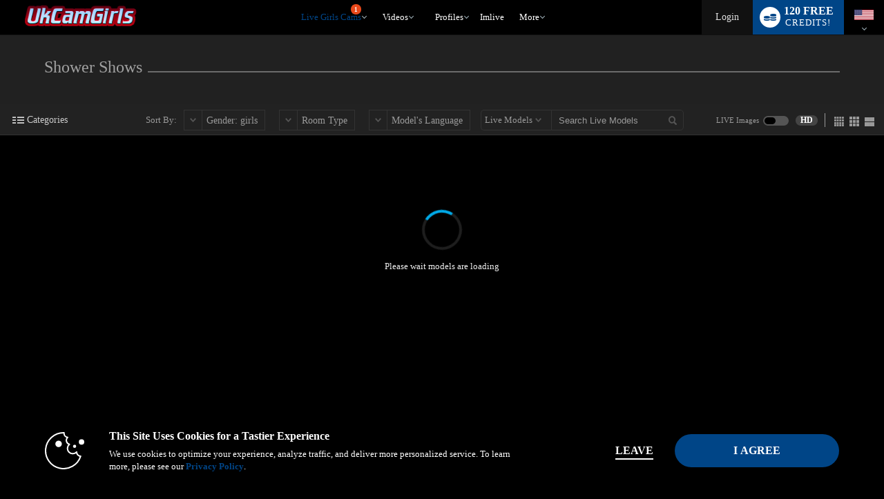

--- FILE ---
content_type: text/html; charset=UTF-8
request_url: https://www.ukcamgirls.net/live/girls/shower%20shows/?tpl=index2&model=json
body_size: 3471
content:


window.__homePageData__ = {
    'models': [
        {"hsas_badge":"","credit_tier_badge":"","sexy_selfie_badge":"","jumpstart_badge":"","is_hls":"1","video_blocked":"0","room_status_char":"P","room_status":"In Private","category_id":"291","category_name":"Foot Fetish","category_name_2":"Tattoos","category_id_3":"65","category_name_3":"Shower Shows","login_type_id":"13","login_type_title":"Multi-User 10cpm","login_group_id":"4","login_group_title":"Multi-User","default_cpm":"10","multi_user_private":"Y","wdm":"0","pa_type":"pa","server_public_name":"chat008.vs3.com","video_host":"video-gpu003-dp-de.vs3.com","browser_port":"35261","is_high_quality":"1","credit_tier":"freshman","average_rating":"3","eye_color":"grey","hair":"","is_model_of_week":"0","interactive":"32","interactive_name":"","studio":"AEYEE","age":"19","location":"Finland","sample_image_id":"","tagline":"Hey, Im Runo, Let's fun","languages":"en","country_code":"o1","model_id":"1404954","is_feature":"0","is_scheduled":"0","is_new":"0","is_fetish":"N","fetish_image_id":"4690909","service":"girls","num_perf":"1","display":"Runo Misaki","model_name":"RUNO_MISAKI","model_seo_name":"runo-misaki","power_score_xvc":"166700","power_score_xvt":"166700","is_favorite":0,"is_notify_subscribed":0},{"hsas_badge":"","credit_tier_badge":"","sexy_selfie_badge":"","jumpstart_badge":"jumpstart-badge-100","model_id":"1448920","name":"BELLA_NIGHTWISH","model_name":"BELLA_NIGHTWISH","model_seo_name":"bella-nightwish","display":"Bella Nightwish","num_vod":0,"sample_image_id":"4703455","average_rating":"5.0","last_login":"2026-01-18","category_name":"Shower Shows","is_favorite":0,"is_notify_subscribed":0,"sample_long_id":"004\/703\/4703455\/4703455"},{"hsas_badge":"","credit_tier_badge":"","sexy_selfie_badge":"","jumpstart_badge":"","model_id":"1438277","name":"CRISTIE_TRINITY","model_name":"CRISTIE_TRINITY","model_seo_name":"cristie-trinity","display":"Cristie Trinity","num_vod":0,"sample_image_id":"4677620","average_rating":"5.0","last_login":"2026-01-18","category_name":"Shower Shows","is_favorite":0,"is_notify_subscribed":0,"sample_long_id":"004\/677\/4677620\/4677620"},{"hsas_badge":"","credit_tier_badge":"","sexy_selfie_badge":"","jumpstart_badge":"","model_id":"1415648","name":"SOPHIA_KESS","model_name":"SOPHIA_KESS","model_seo_name":"sophia-kess","display":"Sophia Kess","num_vod":0,"sample_image_id":"4621446","average_rating":"3.0","last_login":"2026-01-17","category_name":"Shower Shows","is_favorite":0,"is_notify_subscribed":0,"sample_long_id":"004\/621\/4621446\/4621446"},{"hsas_badge":"","credit_tier_badge":"","sexy_selfie_badge":"","jumpstart_badge":"","model_id":"1413294","name":"SOFIA_VEGAS","model_name":"SOFIA_VEGAS","model_seo_name":"sofia-vegas","display":"Sofia Vegas","num_vod":0,"sample_image_id":"4615536","average_rating":"5.0","last_login":"2026-01-17","category_name":"Shower Shows","is_favorite":0,"is_notify_subscribed":0,"sample_long_id":"004\/615\/4615536\/4615536"},{"hsas_badge":"","credit_tier_badge":"","sexy_selfie_badge":"","jumpstart_badge":"","model_id":"1288015","name":"DENISE_JOHNSON","model_name":"DENISE_JOHNSON","model_seo_name":"denise-johnson","display":"Denise Johnson","num_vod":0,"sample_image_id":"4655651","average_rating":"5.0","last_login":"2026-01-17","category_name":"Shower Shows","is_favorite":0,"is_notify_subscribed":0,"sample_long_id":"004\/655\/4655651\/4655651"},{"hsas_badge":"","credit_tier_badge":"","sexy_selfie_badge":"","jumpstart_badge":"","model_id":"759605","name":"KHLOE_SUNSHINE","model_name":"KHLOE_SUNSHINE","model_seo_name":"khloe-sunshine","display":"Khloe Sunshine","num_vod":0,"sample_image_id":"4609465","average_rating":"0.0","last_login":"2026-01-17","category_name":"Shower Shows","is_favorite":0,"is_notify_subscribed":0,"sample_long_id":"004\/609\/4609465\/4609465"},{"hsas_badge":"","credit_tier_badge":"","sexy_selfie_badge":"","jumpstart_badge":"","model_id":"1448975","name":"SIRENA_SCHAUMANN","model_name":"SIRENA_SCHAUMANN","model_seo_name":"sirena-schaumann","display":"Sirena Schaumann","num_vod":0,"sample_image_id":"4703340","average_rating":"0.0","last_login":"2026-01-13","category_name":"Shower Shows","is_favorite":0,"is_notify_subscribed":0,"sample_long_id":"004\/703\/4703340\/4703340"},{"hsas_badge":"","credit_tier_badge":"","sexy_selfie_badge":"","jumpstart_badge":"","model_id":"1413143","name":"Moff_Gideon_and_Melanie_Karma","model_name":"Moff_Gideon_and_Melanie_Karma","model_seo_name":"moff-gideon-and-melanie-karma","display":"Moff Gideon &amp; Melanie Karma","num_vod":0,"sample_image_id":"4666967","average_rating":"5.0","last_login":"2026-01-12","category_name":"Shower Shows","is_favorite":0,"is_notify_subscribed":0,"sample_long_id":"004\/666\/4666967\/4666967"},{"hsas_badge":"","credit_tier_badge":"","sexy_selfie_badge":"","jumpstart_badge":"","model_id":"1176597","name":"SCARLETT_COLLINS","model_name":"SCARLETT_COLLINS","model_seo_name":"scarlett-collins","display":"Scarlett Collins","num_vod":0,"sample_image_id":"4703456","average_rating":"4.8","last_login":"2026-01-06","category_name":"Shower Shows","is_favorite":0,"is_notify_subscribed":0,"sample_long_id":"004\/703\/4703456\/4703456"},{"hsas_badge":"","credit_tier_badge":"","sexy_selfie_badge":"","jumpstart_badge":"","model_id":"1420893","name":"ROCKY_JAAN","model_name":"ROCKY_JAAN","model_seo_name":"rocky-jaan","display":"Rocky Jaan","num_vod":0,"sample_image_id":"4634395","average_rating":"5.0","last_login":"2026-01-04","category_name":"Shower Shows","is_favorite":0,"is_notify_subscribed":0,"sample_long_id":"004\/634\/4634395\/4634395"},{"hsas_badge":"","credit_tier_badge":"","sexy_selfie_badge":"","jumpstart_badge":"","model_id":"1178970","name":"EBONY_SENSUAL","model_name":"EBONY_SENSUAL","model_seo_name":"ebony-sensual","display":"Ebony Sensual","num_vod":0,"sample_image_id":"4123594","average_rating":"0.0","last_login":"2026-01-01","category_name":"Shower Shows","is_favorite":0,"is_notify_subscribed":0,"sample_long_id":"004\/123\/4123594\/4123594"},    ],
    'favorites': [
            ],
    'promoMarkup': "",
    'categories': [{"category_name":"Alternative","service":"girls","num_online":"23","total_models":853,"category_img":0,"category_name_lower_case":"alternative"},{"category_name":"Anal","service":"girls","num_online":"111","total_models":"2706","category_img":"4546298","category_name_lower_case":"anal"},{"category_name":"Arabian","service":"girls","num_online":"1","total_models":1,"category_img":0,"category_name_lower_case":"arabian"},{"category_name":"Asian","service":"girls","num_online":"7","total_models":285,"category_img":0,"category_name_lower_case":"asian"},{"category_name":"BBW","service":"girls","num_online":"16","total_models":163,"category_img":0,"category_name_lower_case":"bbw"},{"category_name":"BDSM","service":"girls","num_online":"17","total_models":506,"category_img":0,"category_name_lower_case":"bdsm"},{"category_name":"Big Boobs","service":"girls","num_online":"105","total_models":"2303","category_img":"4698578","category_name_lower_case":"big boobs"},{"category_name":"Big Butts","service":"girls","num_online":"74","total_models":1737,"category_img":"4687638","category_name_lower_case":"big butts"},{"category_name":"Bisexual","service":"girls","num_online":"16","total_models":867,"category_img":0,"category_name_lower_case":"bisexual"},{"category_name":"Blonde","service":"girls","num_online":"38","total_models":1069,"category_img":0,"category_name_lower_case":"blonde"},{"category_name":"Bodybuilder","service":"girls","num_online":"2","total_models":2,"category_img":0,"category_name_lower_case":"bodybuilder"},{"category_name":"Brunette","service":"girls","num_online":"43","total_models":1531,"category_img":0,"category_name_lower_case":"brunette"},{"category_name":"Chubby","service":"girls","num_online":"7","total_models":75,"category_img":0,"category_name_lower_case":"chubby"},{"category_name":"College Girls","service":"girls","num_online":"125","total_models":"4832","category_img":0,"category_name_lower_case":"college girls"},{"category_name":"Cougars","service":"girls","num_online":"3","total_models":3,"category_img":0,"category_name_lower_case":"cougars"},{"category_name":"Couples","service":"girls","num_online":"13","total_models":208,"category_img":0,"category_name_lower_case":"couples"},{"category_name":"Cross Dressing","service":"girls","num_online":"1","total_models":0,"category_img":0,"category_name_lower_case":"cross dressing"},{"category_name":"Domination","service":"girls","num_online":"20","total_models":424,"category_img":"4537360","category_name_lower_case":"domination"},{"category_name":"Dos Latinas","service":"girls","num_online":"1","total_models":1,"category_img":0,"category_name_lower_case":"dos latinas"},{"category_name":"Double Penetration","service":"girls","num_online":"16","total_models":179,"category_img":0,"category_name_lower_case":"double penetration"},{"category_name":"Ebony","service":"girls","num_online":"11","total_models":216,"category_img":0,"category_name_lower_case":"ebony"},{"category_name":"European Girls","service":"girls","num_online":"34","total_models":1159,"category_img":"4702045","category_name_lower_case":"european girls"},{"category_name":"Exotic","service":"girls","num_online":"15","total_models":437,"category_img":0,"category_name_lower_case":"exotic"},{"category_name":"Fetish","service":"girls","num_online":"25","total_models":790,"category_img":0,"category_name_lower_case":"fetish"},{"category_name":"Foot Fetish","service":"girls","num_online":"18","total_models":554,"category_img":0,"category_name_lower_case":"foot fetish"},{"category_name":"Giant Dildo","service":"girls","num_online":"4","total_models":4,"category_img":0,"category_name_lower_case":"giant dildo"},{"category_name":"Girls Next Door","service":"girls","num_online":"45","total_models":1011,"category_img":0,"category_name_lower_case":"girls next door"},{"category_name":"Glamour","service":"girls","num_online":"49","total_models":887,"category_img":0,"category_name_lower_case":"glamour"},{"category_name":"Group Show","service":"girls","num_online":6,"category_img":"4459685","category_name_lower_case":"group show"},{"category_name":"Hairy Pussy","service":"girls","num_online":"11","total_models":138,"category_img":0,"category_name_lower_case":"hairy pussy"},{"category_name":"Interactive","service":"girls","num_online":244,"category_img":"4312014","category_name_lower_case":"interactive"},{"category_name":"Lactating","service":"girls","num_online":"9","total_models":9,"category_img":0,"category_name_lower_case":"lactating"},{"category_name":"Latina","service":"girls","num_online":"61","total_models":1508,"category_img":0,"category_name_lower_case":"latina"},{"category_name":"Lesbian","service":"girls","num_online":"9","total_models":384,"category_img":0,"category_name_lower_case":"lesbian"},{"category_name":"Lesbian BDSM","service":"girls","num_online":"3","total_models":3,"category_img":0,"category_name_lower_case":"lesbian bdsm"},{"category_name":"MILF","service":"girls","num_online":"21","total_models":347,"category_img":0,"category_name_lower_case":"milf"},{"category_name":"Mature","service":"girls","num_online":"6","total_models":52,"category_img":0,"category_name_lower_case":"mature"},{"category_name":"Party Chat","service":"girls","num_online":15,"category_img":0,"category_name_lower_case":"party chat"},{"category_name":"Redhead","service":"girls","num_online":"12","total_models":255,"category_img":0,"category_name_lower_case":"redhead"},{"category_name":"Roleplay","service":"girls","num_online":"29","total_models":591,"category_img":0,"category_name_lower_case":"roleplay"},{"category_name":"Shaving","service":"girls","num_online":"12","total_models":205,"category_img":0,"category_name_lower_case":"shaving"},{"category_name":"Shower Shows","service":"girls","num_online":"1","total_models":1,"category_img":0,"category_name_lower_case":"shower shows"},{"category_name":"Small Tits","service":"girls","num_online":"36","total_models":937,"category_img":0,"category_name_lower_case":"small tits"},{"category_name":"Squirters","service":"girls","num_online":"61","total_models":1100,"category_img":0,"category_name_lower_case":"squirters"},{"category_name":"Strippers","service":"girls","num_online":"8","total_models":253,"category_img":0,"category_name_lower_case":"strippers"},{"category_name":"Tattoos","service":"girls","num_online":"23","total_models":790,"category_img":0,"category_name_lower_case":"tattoos"}],
    'languages': [{"code":"en","name":"English"},{"code":"es","name":"Spanish"},{"code":"ru","name":"Russian"},{"code":"fr","name":"French"},{"code":"it","name":"Italian"},{"code":"de","name":"German"},{"code":"cs","name":"Czech"},{"code":"pl","name":"Polish"},{"code":"jp","name":"Japanese"},{"code":"nl","name":"Dutch"},{"code":"tl","name":"Tagalog"}],
    'service': "girls",
    'cdn_url': "https:\/\/cdn5.vscdns.com",
    'user_id': "",
    'user_type': "",
    'is_secure': 1,
    'is_parked_domain': false,
};



--- FILE ---
content_type: application/javascript
request_url: https://cdn5.vscdns.com/assets/js/vs-player/min/vs-player_2025_12_09_miz1ijid.min.js
body_size: 54127
content:
!function(e){if("object"==typeof exports&&"undefined"!=typeof module)module.exports=e();else if("function"==typeof define&&define.amd)define([],e);else{("undefined"!=typeof window?window:"undefined"!=typeof global?global:"undefined"!=typeof self?self:this).adapter=e()}}((function(){return function e(t,r,n){function i(a,s){if(!r[a]){if(!t[a]){var l="function"==typeof require&&require;if(!s&&l)return l(a,!0);if(o)return o(a,!0);var c=new Error("Cannot find module '"+a+"'");throw c.code="MODULE_NOT_FOUND",c}var d=r[a]={exports:{}};t[a][0].call(d.exports,(function(e){return i(t[a][1][e]||e)}),d,d.exports,e,t,r,n)}return r[a].exports}for(var o="function"==typeof require&&require,a=0;a<n.length;a++)i(n[a]);return i}({1:[function(e,t,r){"use strict";var n=(0,e("./adapter_factory.js").adapterFactory)({window:"undefined"==typeof window?void 0:window});t.exports=n},{"./adapter_factory.js":2}],2:[function(e,t,r){"use strict";Object.defineProperty(r,"__esModule",{value:!0}),r.adapterFactory=function(){var e=arguments.length>0&&void 0!==arguments[0]?arguments[0]:{},t=e.window,r=arguments.length>1&&void 0!==arguments[1]?arguments[1]:{shimChrome:!0,shimFirefox:!0,shimEdge:!0,shimSafari:!0},c=n.log,d=n.detectBrowser(t),u={browserDetails:d,commonShim:l,extractVersion:n.extractVersion,disableLog:n.disableLog,disableWarnings:n.disableWarnings};switch(d.browser){case"chrome":if(!i||!i.shimPeerConnection||!r.shimChrome)return c("Chrome shim is not included in this adapter release."),u;if(null===d.version)return c("Chrome shim can not determine version, not shimming."),u;c("adapter.js shimming chrome."),u.browserShim=i,i.shimGetUserMedia(t),i.shimMediaStream(t),i.shimPeerConnection(t),i.shimOnTrack(t),i.shimAddTrackRemoveTrack(t),i.shimGetSendersWithDtmf(t),i.shimGetStats(t),i.shimSenderReceiverGetStats(t),i.fixNegotiationNeeded(t),l.shimRTCIceCandidate(t),l.shimConnectionState(t),l.shimMaxMessageSize(t),l.shimSendThrowTypeError(t),l.removeAllowExtmapMixed(t);break;case"firefox":if(!a||!a.shimPeerConnection||!r.shimFirefox)return c("Firefox shim is not included in this adapter release."),u;c("adapter.js shimming firefox."),u.browserShim=a,a.shimGetUserMedia(t),a.shimPeerConnection(t),a.shimOnTrack(t),a.shimRemoveStream(t),a.shimSenderGetStats(t),a.shimReceiverGetStats(t),a.shimRTCDataChannel(t),a.shimAddTransceiver(t),a.shimGetParameters(t),a.shimCreateOffer(t),a.shimCreateAnswer(t),l.shimRTCIceCandidate(t),l.shimConnectionState(t),l.shimMaxMessageSize(t),l.shimSendThrowTypeError(t);break;case"edge":if(!o||!o.shimPeerConnection||!r.shimEdge)return c("MS edge shim is not included in this adapter release."),u;c("adapter.js shimming edge."),u.browserShim=o,o.shimGetUserMedia(t),o.shimGetDisplayMedia(t),o.shimPeerConnection(t),o.shimReplaceTrack(t),l.shimMaxMessageSize(t),l.shimSendThrowTypeError(t);break;case"safari":if(!s||!r.shimSafari)return c("Safari shim is not included in this adapter release."),u;c("adapter.js shimming safari."),u.browserShim=s,s.shimRTCIceServerUrls(t),s.shimCreateOfferLegacy(t),s.shimCallbacksAPI(t),s.shimLocalStreamsAPI(t),s.shimRemoteStreamsAPI(t),s.shimTrackEventTransceiver(t),s.shimGetUserMedia(t),s.shimAudioContext(t),l.shimRTCIceCandidate(t),l.shimMaxMessageSize(t),l.shimSendThrowTypeError(t),l.removeAllowExtmapMixed(t);break;default:c("Unsupported browser!")}return u};var n=c(e("./utils")),i=c(e("./chrome/chrome_shim")),o=c(e("./edge/edge_shim")),a=c(e("./firefox/firefox_shim")),s=c(e("./safari/safari_shim")),l=c(e("./common_shim"));function c(e){if(e&&e.__esModule)return e;var t={};if(null!=e)for(var r in e)Object.prototype.hasOwnProperty.call(e,r)&&(t[r]=e[r]);return t.default=e,t}},{"./chrome/chrome_shim":3,"./common_shim":6,"./edge/edge_shim":7,"./firefox/firefox_shim":11,"./safari/safari_shim":14,"./utils":15}],3:[function(e,t,r){"use strict";Object.defineProperty(r,"__esModule",{value:!0}),r.shimGetDisplayMedia=r.shimGetUserMedia=void 0;var n="function"==typeof Symbol&&"symbol"==typeof Symbol.iterator?function(e){return typeof e}:function(e){return e&&"function"==typeof Symbol&&e.constructor===Symbol&&e!==Symbol.prototype?"symbol":typeof e},i=e("./getusermedia");Object.defineProperty(r,"shimGetUserMedia",{enumerable:!0,get:function(){return i.shimGetUserMedia}});var o=e("./getdisplaymedia");Object.defineProperty(r,"shimGetDisplayMedia",{enumerable:!0,get:function(){return o.shimGetDisplayMedia}}),r.shimMediaStream=function(e){e.MediaStream=e.MediaStream||e.webkitMediaStream},r.shimOnTrack=function(e){if("object"===(void 0===e?"undefined":n(e))&&e.RTCPeerConnection&&!("ontrack"in e.RTCPeerConnection.prototype)){Object.defineProperty(e.RTCPeerConnection.prototype,"ontrack",{get:function(){return this._ontrack},set:function(e){this._ontrack&&this.removeEventListener("track",this._ontrack),this.addEventListener("track",this._ontrack=e)},enumerable:!0,configurable:!0});var t=e.RTCPeerConnection.prototype.setRemoteDescription;e.RTCPeerConnection.prototype.setRemoteDescription=function(){var r=this;return this._ontrackpoly||(this._ontrackpoly=function(t){t.stream.addEventListener("addtrack",(function(n){var i=void 0;i=e.RTCPeerConnection.prototype.getReceivers?r.getReceivers().find((function(e){return e.track&&e.track.id===n.track.id})):{track:n.track};var o=new Event("track");o.track=n.track,o.receiver=i,o.transceiver={receiver:i},o.streams=[t.stream],r.dispatchEvent(o)})),t.stream.getTracks().forEach((function(n){var i=void 0;i=e.RTCPeerConnection.prototype.getReceivers?r.getReceivers().find((function(e){return e.track&&e.track.id===n.id})):{track:n};var o=new Event("track");o.track=n,o.receiver=i,o.transceiver={receiver:i},o.streams=[t.stream],r.dispatchEvent(o)}))},this.addEventListener("addstream",this._ontrackpoly)),t.apply(this,arguments)}}else a.wrapPeerConnectionEvent(e,"track",(function(e){return e.transceiver||Object.defineProperty(e,"transceiver",{value:{receiver:e.receiver}}),e}))},r.shimGetSendersWithDtmf=function(e){if("object"===(void 0===e?"undefined":n(e))&&e.RTCPeerConnection&&!("getSenders"in e.RTCPeerConnection.prototype)&&"createDTMFSender"in e.RTCPeerConnection.prototype){var t=function(e,t){return{track:t,get dtmf(){return void 0===this._dtmf&&("audio"===t.kind?this._dtmf=e.createDTMFSender(t):this._dtmf=null),this._dtmf},_pc:e}};if(!e.RTCPeerConnection.prototype.getSenders){e.RTCPeerConnection.prototype.getSenders=function(){return this._senders=this._senders||[],this._senders.slice()};var r=e.RTCPeerConnection.prototype.addTrack;e.RTCPeerConnection.prototype.addTrack=function(e,n){var i=r.apply(this,arguments);return i||(i=t(this,e),this._senders.push(i)),i};var i=e.RTCPeerConnection.prototype.removeTrack;e.RTCPeerConnection.prototype.removeTrack=function(e){i.apply(this,arguments);var t=this._senders.indexOf(e);-1!==t&&this._senders.splice(t,1)}}var o=e.RTCPeerConnection.prototype.addStream;e.RTCPeerConnection.prototype.addStream=function(e){var r=this;this._senders=this._senders||[],o.apply(this,[e]),e.getTracks().forEach((function(e){r._senders.push(t(r,e))}))};var a=e.RTCPeerConnection.prototype.removeStream;e.RTCPeerConnection.prototype.removeStream=function(e){var t=this;this._senders=this._senders||[],a.apply(this,[e]),e.getTracks().forEach((function(e){var r=t._senders.find((function(t){return t.track===e}));r&&t._senders.splice(t._senders.indexOf(r),1)}))}}else if("object"===(void 0===e?"undefined":n(e))&&e.RTCPeerConnection&&"getSenders"in e.RTCPeerConnection.prototype&&"createDTMFSender"in e.RTCPeerConnection.prototype&&e.RTCRtpSender&&!("dtmf"in e.RTCRtpSender.prototype)){var s=e.RTCPeerConnection.prototype.getSenders;e.RTCPeerConnection.prototype.getSenders=function(){var e=this,t=s.apply(this,[]);return t.forEach((function(t){return t._pc=e})),t},Object.defineProperty(e.RTCRtpSender.prototype,"dtmf",{get:function(){return void 0===this._dtmf&&("audio"===this.track.kind?this._dtmf=this._pc.createDTMFSender(this.track):this._dtmf=null),this._dtmf}})}},r.shimGetStats=function(e){if(!e.RTCPeerConnection)return;var t=e.RTCPeerConnection.prototype.getStats;e.RTCPeerConnection.prototype.getStats=function(){var e=this,r=Array.prototype.slice.call(arguments),n=r[0],i=r[1],o=r[2];if(arguments.length>0&&"function"==typeof n)return t.apply(this,arguments);if(0===t.length&&(0===arguments.length||"function"!=typeof n))return t.apply(this,[]);var a=function(e){var t={};return e.result().forEach((function(e){var r={id:e.id,timestamp:e.timestamp,type:{localcandidate:"local-candidate",remotecandidate:"remote-candidate"}[e.type]||e.type};e.names().forEach((function(t){r[t]=e.stat(t)})),t[r.id]=r})),t},s=function(e){return new Map(Object.keys(e).map((function(t){return[t,e[t]]})))};if(arguments.length>=2){var l=function(e){i(s(a(e)))};return t.apply(this,[l,n])}return new Promise((function(r,n){t.apply(e,[function(e){r(s(a(e)))},n])})).then(i,o)}},r.shimSenderReceiverGetStats=function(e){if(!("object"===(void 0===e?"undefined":n(e))&&e.RTCPeerConnection&&e.RTCRtpSender&&e.RTCRtpReceiver))return;if(!("getStats"in e.RTCRtpSender.prototype)){var t=e.RTCPeerConnection.prototype.getSenders;t&&(e.RTCPeerConnection.prototype.getSenders=function(){var e=this,r=t.apply(this,[]);return r.forEach((function(t){return t._pc=e})),r});var r=e.RTCPeerConnection.prototype.addTrack;r&&(e.RTCPeerConnection.prototype.addTrack=function(){var e=r.apply(this,arguments);return e._pc=this,e}),e.RTCRtpSender.prototype.getStats=function(){var e=this;return this._pc.getStats().then((function(t){return a.filterStats(t,e.track,!0)}))}}if(!("getStats"in e.RTCRtpReceiver.prototype)){var i=e.RTCPeerConnection.prototype.getReceivers;i&&(e.RTCPeerConnection.prototype.getReceivers=function(){var e=this,t=i.apply(this,[]);return t.forEach((function(t){return t._pc=e})),t}),a.wrapPeerConnectionEvent(e,"track",(function(e){return e.receiver._pc=e.srcElement,e})),e.RTCRtpReceiver.prototype.getStats=function(){var e=this;return this._pc.getStats().then((function(t){return a.filterStats(t,e.track,!1)}))}}if(!("getStats"in e.RTCRtpSender.prototype)||!("getStats"in e.RTCRtpReceiver.prototype))return;var o=e.RTCPeerConnection.prototype.getStats;e.RTCPeerConnection.prototype.getStats=function(){if(arguments.length>0&&arguments[0]instanceof e.MediaStreamTrack){var t=arguments[0],r=void 0,n=void 0,i=void 0;return this.getSenders().forEach((function(e){e.track===t&&(r?i=!0:r=e)})),this.getReceivers().forEach((function(e){return e.track===t&&(n?i=!0:n=e),e.track===t})),i||r&&n?Promise.reject(new DOMException("There are more than one sender or receiver for the track.","InvalidAccessError")):r?r.getStats():n?n.getStats():Promise.reject(new DOMException("There is no sender or receiver for the track.","InvalidAccessError"))}return o.apply(this,arguments)}},r.shimAddTrackRemoveTrackWithNative=l,r.shimAddTrackRemoveTrack=function(e){if(!e.RTCPeerConnection)return;var t=a.detectBrowser(e);if(e.RTCPeerConnection.prototype.addTrack&&t.version>=65)return l(e);var r=e.RTCPeerConnection.prototype.getLocalStreams;e.RTCPeerConnection.prototype.getLocalStreams=function(){var e=this,t=r.apply(this);return this._reverseStreams=this._reverseStreams||{},t.map((function(t){return e._reverseStreams[t.id]}))};var n=e.RTCPeerConnection.prototype.addStream;e.RTCPeerConnection.prototype.addStream=function(t){var r=this;if(this._streams=this._streams||{},this._reverseStreams=this._reverseStreams||{},t.getTracks().forEach((function(e){if(r.getSenders().find((function(t){return t.track===e})))throw new DOMException("Track already exists.","InvalidAccessError")})),!this._reverseStreams[t.id]){var i=new e.MediaStream(t.getTracks());this._streams[t.id]=i,this._reverseStreams[i.id]=t,t=i}n.apply(this,[t])};var i=e.RTCPeerConnection.prototype.removeStream;function o(e,t){var r=t.sdp;return Object.keys(e._reverseStreams||[]).forEach((function(t){var n=e._reverseStreams[t],i=e._streams[n.id];r=r.replace(new RegExp(i.id,"g"),n.id)})),new RTCSessionDescription({type:t.type,sdp:r})}function c(e,t){var r=t.sdp;return Object.keys(e._reverseStreams||[]).forEach((function(t){var n=e._reverseStreams[t],i=e._streams[n.id];r=r.replace(new RegExp(n.id,"g"),i.id)})),new RTCSessionDescription({type:t.type,sdp:r})}e.RTCPeerConnection.prototype.removeStream=function(e){this._streams=this._streams||{},this._reverseStreams=this._reverseStreams||{},i.apply(this,[this._streams[e.id]||e]),delete this._reverseStreams[this._streams[e.id]?this._streams[e.id].id:e.id],delete this._streams[e.id]},e.RTCPeerConnection.prototype.addTrack=function(t,r){var n=this;if("closed"===this.signalingState)throw new DOMException("The RTCPeerConnection's signalingState is 'closed'.","InvalidStateError");var i=[].slice.call(arguments,1);if(1!==i.length||!i[0].getTracks().find((function(e){return e===t})))throw new DOMException("The adapter.js addTrack polyfill only supports a single  stream which is associated with the specified track.","NotSupportedError");var o=this.getSenders().find((function(e){return e.track===t}));if(o)throw new DOMException("Track already exists.","InvalidAccessError");this._streams=this._streams||{},this._reverseStreams=this._reverseStreams||{};var a=this._streams[r.id];if(a)a.addTrack(t),Promise.resolve().then((function(){n.dispatchEvent(new Event("negotiationneeded"))}));else{var s=new e.MediaStream([t]);this._streams[r.id]=s,this._reverseStreams[s.id]=r,this.addStream(s)}return this.getSenders().find((function(e){return e.track===t}))},["createOffer","createAnswer"].forEach((function(t){var r=e.RTCPeerConnection.prototype[t],n=s({},t,(function(){var e=this,t=arguments,n=arguments.length&&"function"==typeof arguments[0];return n?r.apply(this,[function(r){var n=o(e,r);t[0].apply(null,[n])},function(e){t[1]&&t[1].apply(null,e)},arguments[2]]):r.apply(this,arguments).then((function(t){return o(e,t)}))}));e.RTCPeerConnection.prototype[t]=n[t]}));var d=e.RTCPeerConnection.prototype.setLocalDescription;e.RTCPeerConnection.prototype.setLocalDescription=function(){return arguments.length&&arguments[0].type?(arguments[0]=c(this,arguments[0]),d.apply(this,arguments)):d.apply(this,arguments)};var u=Object.getOwnPropertyDescriptor(e.RTCPeerConnection.prototype,"localDescription");Object.defineProperty(e.RTCPeerConnection.prototype,"localDescription",{get:function(){var e=u.get.apply(this);return""===e.type?e:o(this,e)}}),e.RTCPeerConnection.prototype.removeTrack=function(e){var t=this;if("closed"===this.signalingState)throw new DOMException("The RTCPeerConnection's signalingState is 'closed'.","InvalidStateError");if(!e._pc)throw new DOMException("Argument 1 of RTCPeerConnection.removeTrack does not implement interface RTCRtpSender.","TypeError");if(!(e._pc===this))throw new DOMException("Sender was not created by this connection.","InvalidAccessError");this._streams=this._streams||{};var r=void 0;Object.keys(this._streams).forEach((function(n){t._streams[n].getTracks().find((function(t){return e.track===t}))&&(r=t._streams[n])})),r&&(1===r.getTracks().length?this.removeStream(this._reverseStreams[r.id]):r.removeTrack(e.track),this.dispatchEvent(new Event("negotiationneeded")))}},r.shimPeerConnection=function(e){var t=a.detectBrowser(e);!e.RTCPeerConnection&&e.webkitRTCPeerConnection&&(e.RTCPeerConnection=e.webkitRTCPeerConnection);if(!e.RTCPeerConnection)return;var r=0===e.RTCPeerConnection.prototype.addIceCandidate.length;t.version<53&&["setLocalDescription","setRemoteDescription","addIceCandidate"].forEach((function(t){var r=e.RTCPeerConnection.prototype[t],n=s({},t,(function(){return arguments[0]=new("addIceCandidate"===t?e.RTCIceCandidate:e.RTCSessionDescription)(arguments[0]),r.apply(this,arguments)}));e.RTCPeerConnection.prototype[t]=n[t]}));var n=e.RTCPeerConnection.prototype.addIceCandidate;e.RTCPeerConnection.prototype.addIceCandidate=function(){return r||arguments[0]?t.version<78&&arguments[0]&&""===arguments[0].candidate?Promise.resolve():n.apply(this,arguments):(arguments[1]&&arguments[1].apply(null),Promise.resolve())}},r.fixNegotiationNeeded=function(e){var t=a.detectBrowser(e);a.wrapPeerConnectionEvent(e,"negotiationneeded",(function(e){var r=e.target;if(!(t.version<72||r.getConfiguration&&"plan-b"===r.getConfiguration().sdpSemantics)||"stable"===r.signalingState)return e}))};var a=function(e){if(e&&e.__esModule)return e;var t={};if(null!=e)for(var r in e)Object.prototype.hasOwnProperty.call(e,r)&&(t[r]=e[r]);return t.default=e,t}(e("../utils.js"));function s(e,t,r){return t in e?Object.defineProperty(e,t,{value:r,enumerable:!0,configurable:!0,writable:!0}):e[t]=r,e}function l(e){e.RTCPeerConnection.prototype.getLocalStreams=function(){var e=this;return this._shimmedLocalStreams=this._shimmedLocalStreams||{},Object.keys(this._shimmedLocalStreams).map((function(t){return e._shimmedLocalStreams[t][0]}))};var t=e.RTCPeerConnection.prototype.addTrack;e.RTCPeerConnection.prototype.addTrack=function(e,r){if(!r)return t.apply(this,arguments);this._shimmedLocalStreams=this._shimmedLocalStreams||{};var n=t.apply(this,arguments);return this._shimmedLocalStreams[r.id]?-1===this._shimmedLocalStreams[r.id].indexOf(n)&&this._shimmedLocalStreams[r.id].push(n):this._shimmedLocalStreams[r.id]=[r,n],n};var r=e.RTCPeerConnection.prototype.addStream;e.RTCPeerConnection.prototype.addStream=function(e){var t=this;this._shimmedLocalStreams=this._shimmedLocalStreams||{},e.getTracks().forEach((function(e){if(t.getSenders().find((function(t){return t.track===e})))throw new DOMException("Track already exists.","InvalidAccessError")}));var n=this.getSenders();r.apply(this,arguments);var i=this.getSenders().filter((function(e){return-1===n.indexOf(e)}));this._shimmedLocalStreams[e.id]=[e].concat(i)};var n=e.RTCPeerConnection.prototype.removeStream;e.RTCPeerConnection.prototype.removeStream=function(e){return this._shimmedLocalStreams=this._shimmedLocalStreams||{},delete this._shimmedLocalStreams[e.id],n.apply(this,arguments)};var i=e.RTCPeerConnection.prototype.removeTrack;e.RTCPeerConnection.prototype.removeTrack=function(e){var t=this;return this._shimmedLocalStreams=this._shimmedLocalStreams||{},e&&Object.keys(this._shimmedLocalStreams).forEach((function(r){var n=t._shimmedLocalStreams[r].indexOf(e);-1!==n&&t._shimmedLocalStreams[r].splice(n,1),1===t._shimmedLocalStreams[r].length&&delete t._shimmedLocalStreams[r]})),i.apply(this,arguments)}}},{"../utils.js":15,"./getdisplaymedia":4,"./getusermedia":5}],4:[function(e,t,r){"use strict";Object.defineProperty(r,"__esModule",{value:!0}),r.shimGetDisplayMedia=function(e,t){if(e.navigator.mediaDevices&&"getDisplayMedia"in e.navigator.mediaDevices)return;if(!e.navigator.mediaDevices)return;if("function"!=typeof t)return void console.error("shimGetDisplayMedia: getSourceId argument is not a function");e.navigator.mediaDevices.getDisplayMedia=function(r){return t(r).then((function(t){var n=r.video&&r.video.width,i=r.video&&r.video.height,o=r.video&&r.video.frameRate;return r.video={mandatory:{chromeMediaSource:"desktop",chromeMediaSourceId:t,maxFrameRate:o||3}},n&&(r.video.mandatory.maxWidth=n),i&&(r.video.mandatory.maxHeight=i),e.navigator.mediaDevices.getUserMedia(r)}))}}},{}],5:[function(e,t,r){"use strict";Object.defineProperty(r,"__esModule",{value:!0});var n="function"==typeof Symbol&&"symbol"==typeof Symbol.iterator?function(e){return typeof e}:function(e){return e&&"function"==typeof Symbol&&e.constructor===Symbol&&e!==Symbol.prototype?"symbol":typeof e};r.shimGetUserMedia=function(e){var t=e&&e.navigator;if(!t.mediaDevices)return;var r=i.detectBrowser(e),a=function(e){if("object"!==(void 0===e?"undefined":n(e))||e.mandatory||e.optional)return e;var t={};return Object.keys(e).forEach((function(r){if("require"!==r&&"advanced"!==r&&"mediaSource"!==r){var i="object"===n(e[r])?e[r]:{ideal:e[r]};void 0!==i.exact&&"number"==typeof i.exact&&(i.min=i.max=i.exact);var o=function(e,t){return e?e+t.charAt(0).toUpperCase()+t.slice(1):"deviceId"===t?"sourceId":t};if(void 0!==i.ideal){t.optional=t.optional||[];var a={};"number"==typeof i.ideal?(a[o("min",r)]=i.ideal,t.optional.push(a),(a={})[o("max",r)]=i.ideal,t.optional.push(a)):(a[o("",r)]=i.ideal,t.optional.push(a))}void 0!==i.exact&&"number"!=typeof i.exact?(t.mandatory=t.mandatory||{},t.mandatory[o("",r)]=i.exact):["min","max"].forEach((function(e){void 0!==i[e]&&(t.mandatory=t.mandatory||{},t.mandatory[o(e,r)]=i[e])}))}})),e.advanced&&(t.optional=(t.optional||[]).concat(e.advanced)),t},s=function(e,i){if(r.version>=61)return i(e);if((e=JSON.parse(JSON.stringify(e)))&&"object"===n(e.audio)){var s=function(e,t,r){t in e&&!(r in e)&&(e[r]=e[t],delete e[t])};s((e=JSON.parse(JSON.stringify(e))).audio,"autoGainControl","googAutoGainControl"),s(e.audio,"noiseSuppression","googNoiseSuppression"),e.audio=a(e.audio)}if(e&&"object"===n(e.video)){var l=e.video.facingMode;l=l&&("object"===(void 0===l?"undefined":n(l))?l:{ideal:l});var c=r.version<66;if(l&&("user"===l.exact||"environment"===l.exact||"user"===l.ideal||"environment"===l.ideal)&&(!t.mediaDevices.getSupportedConstraints||!t.mediaDevices.getSupportedConstraints().facingMode||c)){delete e.video.facingMode;var d=void 0;if("environment"===l.exact||"environment"===l.ideal?d=["back","rear"]:"user"!==l.exact&&"user"!==l.ideal||(d=["front"]),d)return t.mediaDevices.enumerateDevices().then((function(t){var r=(t=t.filter((function(e){return"videoinput"===e.kind}))).find((function(e){return d.some((function(t){return e.label.toLowerCase().includes(t)}))}));return!r&&t.length&&d.includes("back")&&(r=t[t.length-1]),r&&(e.video.deviceId=l.exact?{exact:r.deviceId}:{ideal:r.deviceId}),e.video=a(e.video),o("chrome: "+JSON.stringify(e)),i(e)}))}e.video=a(e.video)}return o("chrome: "+JSON.stringify(e)),i(e)},l=function(e){return r.version>=64?e:{name:{PermissionDeniedError:"NotAllowedError",PermissionDismissedError:"NotAllowedError",InvalidStateError:"NotAllowedError",DevicesNotFoundError:"NotFoundError",ConstraintNotSatisfiedError:"OverconstrainedError",TrackStartError:"NotReadableError",MediaDeviceFailedDueToShutdown:"NotAllowedError",MediaDeviceKillSwitchOn:"NotAllowedError",TabCaptureError:"AbortError",ScreenCaptureError:"AbortError",DeviceCaptureError:"AbortError"}[e.name]||e.name,message:e.message,constraint:e.constraint||e.constraintName,toString:function(){return this.name+(this.message&&": ")+this.message}}};if(t.getUserMedia=function(e,r,n){s(e,(function(e){t.webkitGetUserMedia(e,r,(function(e){n&&n(l(e))}))}))}.bind(t),t.mediaDevices.getUserMedia){var c=t.mediaDevices.getUserMedia.bind(t.mediaDevices);t.mediaDevices.getUserMedia=function(e){return s(e,(function(e){return c(e).then((function(t){if(e.audio&&!t.getAudioTracks().length||e.video&&!t.getVideoTracks().length)throw t.getTracks().forEach((function(e){e.stop()})),new DOMException("","NotFoundError");return t}),(function(e){return Promise.reject(l(e))}))}))}}};var i=function(e){if(e&&e.__esModule)return e;var t={};if(null!=e)for(var r in e)Object.prototype.hasOwnProperty.call(e,r)&&(t[r]=e[r]);return t.default=e,t}(e("../utils.js"));var o=i.log},{"../utils.js":15}],6:[function(e,t,r){"use strict";Object.defineProperty(r,"__esModule",{value:!0});var n="function"==typeof Symbol&&"symbol"==typeof Symbol.iterator?function(e){return typeof e}:function(e){return e&&"function"==typeof Symbol&&e.constructor===Symbol&&e!==Symbol.prototype?"symbol":typeof e};r.shimRTCIceCandidate=function(e){if(!e.RTCIceCandidate||e.RTCIceCandidate&&"foundation"in e.RTCIceCandidate.prototype)return;var t=e.RTCIceCandidate;e.RTCIceCandidate=function(e){if("object"===(void 0===e?"undefined":n(e))&&e.candidate&&0===e.candidate.indexOf("a=")&&((e=JSON.parse(JSON.stringify(e))).candidate=e.candidate.substr(2)),e.candidate&&e.candidate.length){var r=new t(e),i=a.default.parseCandidate(e.candidate),o=Object.assign(r,i);return o.toJSON=function(){return{candidate:o.candidate,sdpMid:o.sdpMid,sdpMLineIndex:o.sdpMLineIndex,usernameFragment:o.usernameFragment}},o}return new t(e)},e.RTCIceCandidate.prototype=t.prototype,s.wrapPeerConnectionEvent(e,"icecandidate",(function(t){return t.candidate&&Object.defineProperty(t,"candidate",{value:new e.RTCIceCandidate(t.candidate),writable:"false"}),t}))},r.shimMaxMessageSize=function(e){if(!e.RTCPeerConnection)return;var t=s.detectBrowser(e);"sctp"in e.RTCPeerConnection.prototype||Object.defineProperty(e.RTCPeerConnection.prototype,"sctp",{get:function(){return void 0===this._sctp?null:this._sctp}});var r=function(e){if(!e||!e.sdp)return!1;var t=a.default.splitSections(e.sdp);return t.shift(),t.some((function(e){var t=a.default.parseMLine(e);return t&&"application"===t.kind&&-1!==t.protocol.indexOf("SCTP")}))},n=function(e){var t=e.sdp.match(/mozilla...THIS_IS_SDPARTA-(\d+)/);if(null===t||t.length<2)return-1;var r=parseInt(t[1],10);return r!=r?-1:r},i=function(e){var r=65536;return"firefox"===t.browser&&(r=t.version<57?-1===e?16384:2147483637:t.version<60?57===t.version?65535:65536:2147483637),r},o=function(e,r){var n=65536;"firefox"===t.browser&&57===t.version&&(n=65535);var i=a.default.matchPrefix(e.sdp,"a=max-message-size:");return i.length>0?n=parseInt(i[0].substr(19),10):"firefox"===t.browser&&-1!==r&&(n=2147483637),n},l=e.RTCPeerConnection.prototype.setRemoteDescription;e.RTCPeerConnection.prototype.setRemoteDescription=function(){if(this._sctp=null,"chrome"===t.browser&&t.version>=76){var e=this.getConfiguration(),a=e.sdpSemantics;"plan-b"===a&&Object.defineProperty(this,"sctp",{get:function(){return void 0===this._sctp?null:this._sctp},enumerable:!0,configurable:!0})}if(r(arguments[0])){var s=n(arguments[0]),c=i(s),d=o(arguments[0],s),u=void 0;u=0===c&&0===d?Number.POSITIVE_INFINITY:0===c||0===d?Math.max(c,d):Math.min(c,d);var h={};Object.defineProperty(h,"maxMessageSize",{get:function(){return u}}),this._sctp=h}return l.apply(this,arguments)}},r.shimSendThrowTypeError=function(e){if(!e.RTCPeerConnection||!("createDataChannel"in e.RTCPeerConnection.prototype))return;function t(e,t){var r=e.send;e.send=function(){var n=arguments[0],i=n.length||n.size||n.byteLength;if("open"===e.readyState&&t.sctp&&i>t.sctp.maxMessageSize)throw new TypeError("Message too large (can send a maximum of "+t.sctp.maxMessageSize+" bytes)");return r.apply(e,arguments)}}var r=e.RTCPeerConnection.prototype.createDataChannel;e.RTCPeerConnection.prototype.createDataChannel=function(){var e=r.apply(this,arguments);return t(e,this),e},s.wrapPeerConnectionEvent(e,"datachannel",(function(e){return t(e.channel,e.target),e}))},r.shimConnectionState=function(e){if(!e.RTCPeerConnection||"connectionState"in e.RTCPeerConnection.prototype)return;var t=e.RTCPeerConnection.prototype;Object.defineProperty(t,"connectionState",{get:function(){return{completed:"connected",checking:"connecting"}[this.iceConnectionState]||this.iceConnectionState},enumerable:!0,configurable:!0}),Object.defineProperty(t,"onconnectionstatechange",{get:function(){return this._onconnectionstatechange||null},set:function(e){this._onconnectionstatechange&&(this.removeEventListener("connectionstatechange",this._onconnectionstatechange),delete this._onconnectionstatechange),e&&this.addEventListener("connectionstatechange",this._onconnectionstatechange=e)},enumerable:!0,configurable:!0}),["setLocalDescription","setRemoteDescription"].forEach((function(e){var r=t[e];t[e]=function(){return this._connectionstatechangepoly||(this._connectionstatechangepoly=function(e){var t=e.target;if(t._lastConnectionState!==t.connectionState){t._lastConnectionState=t.connectionState;var r=new Event("connectionstatechange",e);t.dispatchEvent(r)}return e},this.addEventListener("iceconnectionstatechange",this._connectionstatechangepoly)),r.apply(this,arguments)}}))},r.removeAllowExtmapMixed=function(e){if(!e.RTCPeerConnection)return;var t=s.detectBrowser(e);if("chrome"===t.browser&&t.version>=71)return;if("safari"===t.browser&&t.version>=605)return;var r=e.RTCPeerConnection.prototype.setRemoteDescription;e.RTCPeerConnection.prototype.setRemoteDescription=function(e){return e&&e.sdp&&-1!==e.sdp.indexOf("\na=extmap-allow-mixed")&&(e.sdp=e.sdp.split("\n").filter((function(e){return"a=extmap-allow-mixed"!==e.trim()})).join("\n")),r.apply(this,arguments)}};var i,o=e("sdp"),a=(i=o)&&i.__esModule?i:{default:i},s=function(e){if(e&&e.__esModule)return e;var t={};if(null!=e)for(var r in e)Object.prototype.hasOwnProperty.call(e,r)&&(t[r]=e[r]);return t.default=e,t}(e("./utils"))},{"./utils":15,sdp:17}],7:[function(e,t,r){"use strict";Object.defineProperty(r,"__esModule",{value:!0}),r.shimGetDisplayMedia=r.shimGetUserMedia=void 0;var n=e("./getusermedia");Object.defineProperty(r,"shimGetUserMedia",{enumerable:!0,get:function(){return n.shimGetUserMedia}});var i=e("./getdisplaymedia");Object.defineProperty(r,"shimGetDisplayMedia",{enumerable:!0,get:function(){return i.shimGetDisplayMedia}}),r.shimPeerConnection=function(e){var t=a.detectBrowser(e);if(e.RTCIceGatherer&&(e.RTCIceCandidate||(e.RTCIceCandidate=function(e){return e}),e.RTCSessionDescription||(e.RTCSessionDescription=function(e){return e}),t.version<15025)){var r=Object.getOwnPropertyDescriptor(e.MediaStreamTrack.prototype,"enabled");Object.defineProperty(e.MediaStreamTrack.prototype,"enabled",{set:function(e){r.set.call(this,e);var t=new Event("enabled");t.enabled=e,this.dispatchEvent(t)}})}e.RTCRtpSender&&!("dtmf"in e.RTCRtpSender.prototype)&&Object.defineProperty(e.RTCRtpSender.prototype,"dtmf",{get:function(){return void 0===this._dtmf&&("audio"===this.track.kind?this._dtmf=new e.RTCDtmfSender(this):"video"===this.track.kind&&(this._dtmf=null)),this._dtmf}});e.RTCDtmfSender&&!e.RTCDTMFSender&&(e.RTCDTMFSender=e.RTCDtmfSender);var n=(0,c.default)(e,t.version);e.RTCPeerConnection=function(e){return e&&e.iceServers&&(e.iceServers=(0,s.filterIceServers)(e.iceServers,t.version),a.log("ICE servers after filtering:",e.iceServers)),new n(e)},e.RTCPeerConnection.prototype=n.prototype},r.shimReplaceTrack=function(e){e.RTCRtpSender&&!("replaceTrack"in e.RTCRtpSender.prototype)&&(e.RTCRtpSender.prototype.replaceTrack=e.RTCRtpSender.prototype.setTrack)};var o,a=function(e){if(e&&e.__esModule)return e;var t={};if(null!=e)for(var r in e)Object.prototype.hasOwnProperty.call(e,r)&&(t[r]=e[r]);return t.default=e,t}(e("../utils")),s=e("./filtericeservers"),l=e("rtcpeerconnection-shim"),c=(o=l)&&o.__esModule?o:{default:o}},{"../utils":15,"./filtericeservers":8,"./getdisplaymedia":9,"./getusermedia":10,"rtcpeerconnection-shim":16}],8:[function(e,t,r){"use strict";Object.defineProperty(r,"__esModule",{value:!0}),r.filterIceServers=function(e,t){var r=!1;return(e=JSON.parse(JSON.stringify(e))).filter((function(e){if(e&&(e.urls||e.url)){var t=e.urls||e.url;e.url&&!e.urls&&n.deprecated("RTCIceServer.url","RTCIceServer.urls");var i="string"==typeof t;return i&&(t=[t]),t=t.filter((function(e){if(0===e.indexOf("stun:"))return!1;var t=e.startsWith("turn")&&!e.startsWith("turn:[")&&e.includes("transport=udp");return t&&!r?(r=!0,!0):t&&!r})),delete e.url,e.urls=i?t[0]:t,!!t.length}}))};var n=function(e){if(e&&e.__esModule)return e;var t={};if(null!=e)for(var r in e)Object.prototype.hasOwnProperty.call(e,r)&&(t[r]=e[r]);return t.default=e,t}(e("../utils"))},{"../utils":15}],9:[function(e,t,r){"use strict";Object.defineProperty(r,"__esModule",{value:!0}),r.shimGetDisplayMedia=function(e){if(!("getDisplayMedia"in e.navigator))return;if(!e.navigator.mediaDevices)return;if(e.navigator.mediaDevices&&"getDisplayMedia"in e.navigator.mediaDevices)return;e.navigator.mediaDevices.getDisplayMedia=e.navigator.getDisplayMedia.bind(e.navigator)}},{}],10:[function(e,t,r){"use strict";Object.defineProperty(r,"__esModule",{value:!0}),r.shimGetUserMedia=function(e){var t=e&&e.navigator,r=t.mediaDevices.getUserMedia.bind(t.mediaDevices);t.mediaDevices.getUserMedia=function(e){return r(e).catch((function(e){return Promise.reject(function(e){return{name:{PermissionDeniedError:"NotAllowedError"}[e.name]||e.name,message:e.message,constraint:e.constraint,toString:function(){return this.name}}}(e))}))}}},{}],11:[function(e,t,r){"use strict";Object.defineProperty(r,"__esModule",{value:!0}),r.shimGetDisplayMedia=r.shimGetUserMedia=void 0;var n="function"==typeof Symbol&&"symbol"==typeof Symbol.iterator?function(e){return typeof e}:function(e){return e&&"function"==typeof Symbol&&e.constructor===Symbol&&e!==Symbol.prototype?"symbol":typeof e},i=e("./getusermedia");Object.defineProperty(r,"shimGetUserMedia",{enumerable:!0,get:function(){return i.shimGetUserMedia}});var o=e("./getdisplaymedia");Object.defineProperty(r,"shimGetDisplayMedia",{enumerable:!0,get:function(){return o.shimGetDisplayMedia}}),r.shimOnTrack=function(e){"object"===(void 0===e?"undefined":n(e))&&e.RTCTrackEvent&&"receiver"in e.RTCTrackEvent.prototype&&!("transceiver"in e.RTCTrackEvent.prototype)&&Object.defineProperty(e.RTCTrackEvent.prototype,"transceiver",{get:function(){return{receiver:this.receiver}}})},r.shimPeerConnection=function(e){var t=a.detectBrowser(e);if("object"!==(void 0===e?"undefined":n(e))||!e.RTCPeerConnection&&!e.mozRTCPeerConnection)return;!e.RTCPeerConnection&&e.mozRTCPeerConnection&&(e.RTCPeerConnection=e.mozRTCPeerConnection);t.version<53&&["setLocalDescription","setRemoteDescription","addIceCandidate"].forEach((function(t){var r=e.RTCPeerConnection.prototype[t],n=function(e,t,r){t in e?Object.defineProperty(e,t,{value:r,enumerable:!0,configurable:!0,writable:!0}):e[t]=r;return e}({},t,(function(){return arguments[0]=new("addIceCandidate"===t?e.RTCIceCandidate:e.RTCSessionDescription)(arguments[0]),r.apply(this,arguments)}));e.RTCPeerConnection.prototype[t]=n[t]}));if(t.version<68){var r=e.RTCPeerConnection.prototype.addIceCandidate;e.RTCPeerConnection.prototype.addIceCandidate=function(){return arguments[0]?arguments[0]&&""===arguments[0].candidate?Promise.resolve():r.apply(this,arguments):(arguments[1]&&arguments[1].apply(null),Promise.resolve())}}var i={inboundrtp:"inbound-rtp",outboundrtp:"outbound-rtp",candidatepair:"candidate-pair",localcandidate:"local-candidate",remotecandidate:"remote-candidate"},o=e.RTCPeerConnection.prototype.getStats;e.RTCPeerConnection.prototype.getStats=function(){var e=Array.prototype.slice.call(arguments),r=e[0],n=e[1],a=e[2];return o.apply(this,[r||null]).then((function(e){if(t.version<53&&!n)try{e.forEach((function(e){e.type=i[e.type]||e.type}))}catch(t){if("TypeError"!==t.name)throw t;e.forEach((function(t,r){e.set(r,Object.assign({},t,{type:i[t.type]||t.type}))}))}return e})).then(n,a)}},r.shimSenderGetStats=function(e){if("object"!==(void 0===e?"undefined":n(e))||!e.RTCPeerConnection||!e.RTCRtpSender)return;if(e.RTCRtpSender&&"getStats"in e.RTCRtpSender.prototype)return;var t=e.RTCPeerConnection.prototype.getSenders;t&&(e.RTCPeerConnection.prototype.getSenders=function(){var e=this,r=t.apply(this,[]);return r.forEach((function(t){return t._pc=e})),r});var r=e.RTCPeerConnection.prototype.addTrack;r&&(e.RTCPeerConnection.prototype.addTrack=function(){var e=r.apply(this,arguments);return e._pc=this,e});e.RTCRtpSender.prototype.getStats=function(){return this.track?this._pc.getStats(this.track):Promise.resolve(new Map)}},r.shimReceiverGetStats=function(e){if("object"!==(void 0===e?"undefined":n(e))||!e.RTCPeerConnection||!e.RTCRtpSender)return;if(e.RTCRtpSender&&"getStats"in e.RTCRtpReceiver.prototype)return;var t=e.RTCPeerConnection.prototype.getReceivers;t&&(e.RTCPeerConnection.prototype.getReceivers=function(){var e=this,r=t.apply(this,[]);return r.forEach((function(t){return t._pc=e})),r});a.wrapPeerConnectionEvent(e,"track",(function(e){return e.receiver._pc=e.srcElement,e})),e.RTCRtpReceiver.prototype.getStats=function(){return this._pc.getStats(this.track)}},r.shimRemoveStream=function(e){if(!e.RTCPeerConnection||"removeStream"in e.RTCPeerConnection.prototype)return;e.RTCPeerConnection.prototype.removeStream=function(e){var t=this;a.deprecated("removeStream","removeTrack"),this.getSenders().forEach((function(r){r.track&&e.getTracks().includes(r.track)&&t.removeTrack(r)}))}},r.shimRTCDataChannel=function(e){e.DataChannel&&!e.RTCDataChannel&&(e.RTCDataChannel=e.DataChannel)},r.shimAddTransceiver=function(e){if("object"!==(void 0===e?"undefined":n(e))||!e.RTCPeerConnection)return;var t=e.RTCPeerConnection.prototype.addTransceiver;t&&(e.RTCPeerConnection.prototype.addTransceiver=function(){this.setParametersPromises=[];var e=arguments[1],r=e&&"sendEncodings"in e;r&&e.sendEncodings.forEach((function(e){if("rid"in e){if(!/^[a-z0-9]{0,16}$/i.test(e.rid))throw new TypeError("Invalid RID value provided.")}if("scaleResolutionDownBy"in e&&!(parseFloat(e.scaleResolutionDownBy)>=1))throw new RangeError("scale_resolution_down_by must be >= 1.0");if("maxFramerate"in e&&!(parseFloat(e.maxFramerate)>=0))throw new RangeError("max_framerate must be >= 0.0")}));var n=t.apply(this,arguments);if(r){var i=n.sender,o=i.getParameters();(!("encodings"in o)||1===o.encodings.length&&0===Object.keys(o.encodings[0]).length)&&(o.encodings=e.sendEncodings,i.sendEncodings=e.sendEncodings,this.setParametersPromises.push(i.setParameters(o).then((function(){delete i.sendEncodings})).catch((function(){delete i.sendEncodings}))))}return n})},r.shimGetParameters=function(e){if("object"!==(void 0===e?"undefined":n(e))||!e.RTCRtpSender)return;var t=e.RTCRtpSender.prototype.getParameters;t&&(e.RTCRtpSender.prototype.getParameters=function(){var e=t.apply(this,arguments);return"encodings"in e||(e.encodings=[].concat(this.sendEncodings||[{}])),e})},r.shimCreateOffer=function(e){if("object"!==(void 0===e?"undefined":n(e))||!e.RTCPeerConnection)return;var t=e.RTCPeerConnection.prototype.createOffer;e.RTCPeerConnection.prototype.createOffer=function(){var e=this,r=arguments;return this.setParametersPromises&&this.setParametersPromises.length?Promise.all(this.setParametersPromises).then((function(){return t.apply(e,r)})).finally((function(){e.setParametersPromises=[]})):t.apply(this,arguments)}},r.shimCreateAnswer=function(e){if("object"!==(void 0===e?"undefined":n(e))||!e.RTCPeerConnection)return;var t=e.RTCPeerConnection.prototype.createAnswer;e.RTCPeerConnection.prototype.createAnswer=function(){var e=this,r=arguments;return this.setParametersPromises&&this.setParametersPromises.length?Promise.all(this.setParametersPromises).then((function(){return t.apply(e,r)})).finally((function(){e.setParametersPromises=[]})):t.apply(this,arguments)}};var a=function(e){if(e&&e.__esModule)return e;var t={};if(null!=e)for(var r in e)Object.prototype.hasOwnProperty.call(e,r)&&(t[r]=e[r]);return t.default=e,t}(e("../utils"))},{"../utils":15,"./getdisplaymedia":12,"./getusermedia":13}],12:[function(e,t,r){"use strict";Object.defineProperty(r,"__esModule",{value:!0}),r.shimGetDisplayMedia=function(e,t){if(e.navigator.mediaDevices&&"getDisplayMedia"in e.navigator.mediaDevices)return;if(!e.navigator.mediaDevices)return;e.navigator.mediaDevices.getDisplayMedia=function(r){if(!r||!r.video){var n=new DOMException("getDisplayMedia without video constraints is undefined");return n.name="NotFoundError",n.code=8,Promise.reject(n)}return!0===r.video?r.video={mediaSource:t}:r.video.mediaSource=t,e.navigator.mediaDevices.getUserMedia(r)}}},{}],13:[function(e,t,r){"use strict";Object.defineProperty(r,"__esModule",{value:!0});var n="function"==typeof Symbol&&"symbol"==typeof Symbol.iterator?function(e){return typeof e}:function(e){return e&&"function"==typeof Symbol&&e.constructor===Symbol&&e!==Symbol.prototype?"symbol":typeof e};r.shimGetUserMedia=function(e){var t=i.detectBrowser(e),r=e&&e.navigator,o=e&&e.MediaStreamTrack;if(r.getUserMedia=function(e,t,n){i.deprecated("navigator.getUserMedia","navigator.mediaDevices.getUserMedia"),r.mediaDevices.getUserMedia(e).then(t,n)},!(t.version>55&&"autoGainControl"in r.mediaDevices.getSupportedConstraints())){var a=function(e,t,r){t in e&&!(r in e)&&(e[r]=e[t],delete e[t])},s=r.mediaDevices.getUserMedia.bind(r.mediaDevices);if(r.mediaDevices.getUserMedia=function(e){return"object"===(void 0===e?"undefined":n(e))&&"object"===n(e.audio)&&(e=JSON.parse(JSON.stringify(e)),a(e.audio,"autoGainControl","mozAutoGainControl"),a(e.audio,"noiseSuppression","mozNoiseSuppression")),s(e)},o&&o.prototype.getSettings){var l=o.prototype.getSettings;o.prototype.getSettings=function(){var e=l.apply(this,arguments);return a(e,"mozAutoGainControl","autoGainControl"),a(e,"mozNoiseSuppression","noiseSuppression"),e}}if(o&&o.prototype.applyConstraints){var c=o.prototype.applyConstraints;o.prototype.applyConstraints=function(e){return"audio"===this.kind&&"object"===(void 0===e?"undefined":n(e))&&(e=JSON.parse(JSON.stringify(e)),a(e,"autoGainControl","mozAutoGainControl"),a(e,"noiseSuppression","mozNoiseSuppression")),c.apply(this,[e])}}}};var i=function(e){if(e&&e.__esModule)return e;var t={};if(null!=e)for(var r in e)Object.prototype.hasOwnProperty.call(e,r)&&(t[r]=e[r]);return t.default=e,t}(e("../utils"))},{"../utils":15}],14:[function(e,t,r){"use strict";Object.defineProperty(r,"__esModule",{value:!0});var n="function"==typeof Symbol&&"symbol"==typeof Symbol.iterator?function(e){return typeof e}:function(e){return e&&"function"==typeof Symbol&&e.constructor===Symbol&&e!==Symbol.prototype?"symbol":typeof e};r.shimLocalStreamsAPI=function(e){if("object"!==(void 0===e?"undefined":n(e))||!e.RTCPeerConnection)return;"getLocalStreams"in e.RTCPeerConnection.prototype||(e.RTCPeerConnection.prototype.getLocalStreams=function(){return this._localStreams||(this._localStreams=[]),this._localStreams});if(!("addStream"in e.RTCPeerConnection.prototype)){var t=e.RTCPeerConnection.prototype.addTrack;e.RTCPeerConnection.prototype.addStream=function(e){var r=this;this._localStreams||(this._localStreams=[]),this._localStreams.includes(e)||this._localStreams.push(e),e.getAudioTracks().forEach((function(n){return t.call(r,n,e)})),e.getVideoTracks().forEach((function(n){return t.call(r,n,e)}))},e.RTCPeerConnection.prototype.addTrack=function(e){for(var r=this,n=arguments.length,i=Array(n>1?n-1:0),o=1;o<n;o++)i[o-1]=arguments[o];return i&&i.forEach((function(e){r._localStreams?r._localStreams.includes(e)||r._localStreams.push(e):r._localStreams=[e]})),t.apply(this,arguments)}}"removeStream"in e.RTCPeerConnection.prototype||(e.RTCPeerConnection.prototype.removeStream=function(e){var t=this;this._localStreams||(this._localStreams=[]);var r=this._localStreams.indexOf(e);if(-1!==r){this._localStreams.splice(r,1);var n=e.getTracks();this.getSenders().forEach((function(e){n.includes(e.track)&&t.removeTrack(e)}))}})},r.shimRemoteStreamsAPI=function(e){if("object"!==(void 0===e?"undefined":n(e))||!e.RTCPeerConnection)return;"getRemoteStreams"in e.RTCPeerConnection.prototype||(e.RTCPeerConnection.prototype.getRemoteStreams=function(){return this._remoteStreams?this._remoteStreams:[]});if(!("onaddstream"in e.RTCPeerConnection.prototype)){Object.defineProperty(e.RTCPeerConnection.prototype,"onaddstream",{get:function(){return this._onaddstream},set:function(e){var t=this;this._onaddstream&&(this.removeEventListener("addstream",this._onaddstream),this.removeEventListener("track",this._onaddstreampoly)),this.addEventListener("addstream",this._onaddstream=e),this.addEventListener("track",this._onaddstreampoly=function(e){e.streams.forEach((function(e){if(t._remoteStreams||(t._remoteStreams=[]),!t._remoteStreams.includes(e)){t._remoteStreams.push(e);var r=new Event("addstream");r.stream=e,t.dispatchEvent(r)}}))})}});var t=e.RTCPeerConnection.prototype.setRemoteDescription;e.RTCPeerConnection.prototype.setRemoteDescription=function(){var e=this;return this._onaddstreampoly||this.addEventListener("track",this._onaddstreampoly=function(t){t.streams.forEach((function(t){if(e._remoteStreams||(e._remoteStreams=[]),!(e._remoteStreams.indexOf(t)>=0)){e._remoteStreams.push(t);var r=new Event("addstream");r.stream=t,e.dispatchEvent(r)}}))}),t.apply(e,arguments)}}},r.shimCallbacksAPI=function(e){if("object"!==(void 0===e?"undefined":n(e))||!e.RTCPeerConnection)return;var t=e.RTCPeerConnection.prototype,r=t.createOffer,i=t.createAnswer,o=t.setLocalDescription,a=t.setRemoteDescription,s=t.addIceCandidate;t.createOffer=function(e,t){var n=arguments.length>=2?arguments[2]:arguments[0],i=r.apply(this,[n]);return t?(i.then(e,t),Promise.resolve()):i},t.createAnswer=function(e,t){var r=arguments.length>=2?arguments[2]:arguments[0],n=i.apply(this,[r]);return t?(n.then(e,t),Promise.resolve()):n};var l=function(e,t,r){var n=o.apply(this,[e]);return r?(n.then(t,r),Promise.resolve()):n};t.setLocalDescription=l,l=function(e,t,r){var n=a.apply(this,[e]);return r?(n.then(t,r),Promise.resolve()):n},t.setRemoteDescription=l,l=function(e,t,r){var n=s.apply(this,[e]);return r?(n.then(t,r),Promise.resolve()):n},t.addIceCandidate=l},r.shimGetUserMedia=function(e){var t=e&&e.navigator;if(t.mediaDevices&&t.mediaDevices.getUserMedia){var r=t.mediaDevices,n=r.getUserMedia.bind(r);t.mediaDevices.getUserMedia=function(e){return n(o(e))}}!t.getUserMedia&&t.mediaDevices&&t.mediaDevices.getUserMedia&&(t.getUserMedia=function(e,r,n){t.mediaDevices.getUserMedia(e).then(r,n)}.bind(t))},r.shimConstraints=o,r.shimRTCIceServerUrls=function(e){if(!e.RTCPeerConnection)return;var t=e.RTCPeerConnection;e.RTCPeerConnection=function(e,r){if(e&&e.iceServers){for(var n=[],o=0;o<e.iceServers.length;o++){var a=e.iceServers[o];!a.hasOwnProperty("urls")&&a.hasOwnProperty("url")?(i.deprecated("RTCIceServer.url","RTCIceServer.urls"),(a=JSON.parse(JSON.stringify(a))).urls=a.url,delete a.url,n.push(a)):n.push(e.iceServers[o])}e.iceServers=n}return new t(e,r)},e.RTCPeerConnection.prototype=t.prototype,"generateCertificate"in t&&Object.defineProperty(e.RTCPeerConnection,"generateCertificate",{get:function(){return t.generateCertificate}})},r.shimTrackEventTransceiver=function(e){"object"===(void 0===e?"undefined":n(e))&&e.RTCTrackEvent&&"receiver"in e.RTCTrackEvent.prototype&&!("transceiver"in e.RTCTrackEvent.prototype)&&Object.defineProperty(e.RTCTrackEvent.prototype,"transceiver",{get:function(){return{receiver:this.receiver}}})},r.shimCreateOfferLegacy=function(e){var t=e.RTCPeerConnection.prototype.createOffer;e.RTCPeerConnection.prototype.createOffer=function(e){if(e){void 0!==e.offerToReceiveAudio&&(e.offerToReceiveAudio=!!e.offerToReceiveAudio);var r=this.getTransceivers().find((function(e){return"audio"===e.receiver.track.kind}));!1===e.offerToReceiveAudio&&r?"sendrecv"===r.direction?r.setDirection?r.setDirection("sendonly"):r.direction="sendonly":"recvonly"===r.direction&&(r.setDirection?r.setDirection("inactive"):r.direction="inactive"):!0!==e.offerToReceiveAudio||r||this.addTransceiver("audio"),void 0!==e.offerToReceiveVideo&&(e.offerToReceiveVideo=!!e.offerToReceiveVideo);var n=this.getTransceivers().find((function(e){return"video"===e.receiver.track.kind}));!1===e.offerToReceiveVideo&&n?"sendrecv"===n.direction?n.setDirection?n.setDirection("sendonly"):n.direction="sendonly":"recvonly"===n.direction&&(n.setDirection?n.setDirection("inactive"):n.direction="inactive"):!0!==e.offerToReceiveVideo||n||this.addTransceiver("video")}return t.apply(this,arguments)}},r.shimAudioContext=function(e){if("object"!==(void 0===e?"undefined":n(e))||e.AudioContext)return;e.AudioContext=e.webkitAudioContext};var i=function(e){if(e&&e.__esModule)return e;var t={};if(null!=e)for(var r in e)Object.prototype.hasOwnProperty.call(e,r)&&(t[r]=e[r]);return t.default=e,t}(e("../utils"));function o(e){return e&&void 0!==e.video?Object.assign({},e,{video:i.compactObject(e.video)}):e}},{"../utils":15}],15:[function(e,t,r){"use strict";Object.defineProperty(r,"__esModule",{value:!0});var n="function"==typeof Symbol&&"symbol"==typeof Symbol.iterator?function(e){return typeof e}:function(e){return e&&"function"==typeof Symbol&&e.constructor===Symbol&&e!==Symbol.prototype?"symbol":typeof e};r.extractVersion=a,r.wrapPeerConnectionEvent=function(e,t,r){if(!e.RTCPeerConnection)return;var n=e.RTCPeerConnection.prototype,i=n.addEventListener;n.addEventListener=function(e,n){if(e!==t)return i.apply(this,arguments);var o=function(e){var t=r(e);t&&(n.handleEvent?n.handleEvent(t):n(t))};return this._eventMap=this._eventMap||{},this._eventMap[t]||(this._eventMap[t]=new Map),this._eventMap[t].set(n,o),i.apply(this,[e,o])};var o=n.removeEventListener;n.removeEventListener=function(e,r){if(e!==t||!this._eventMap||!this._eventMap[t])return o.apply(this,arguments);if(!this._eventMap[t].has(r))return o.apply(this,arguments);var n=this._eventMap[t].get(r);return this._eventMap[t].delete(r),0===this._eventMap[t].size&&delete this._eventMap[t],0===Object.keys(this._eventMap).length&&delete this._eventMap,o.apply(this,[e,n])},Object.defineProperty(n,"on"+t,{get:function(){return this["_on"+t]},set:function(e){this["_on"+t]&&(this.removeEventListener(t,this["_on"+t]),delete this["_on"+t]),e&&this.addEventListener(t,this["_on"+t]=e)},enumerable:!0,configurable:!0})},r.disableLog=function(e){if("boolean"!=typeof e)return new Error("Argument type: "+(void 0===e?"undefined":n(e))+". Please use a boolean.");return i=e,e?"adapter.js logging disabled":"adapter.js logging enabled"},r.disableWarnings=function(e){if("boolean"!=typeof e)return new Error("Argument type: "+(void 0===e?"undefined":n(e))+". Please use a boolean.");return o=!e,"adapter.js deprecation warnings "+(e?"disabled":"enabled")},r.log=function(){if("object"===("undefined"==typeof window?"undefined":n(window))){if(i)return;"undefined"!=typeof console&&"function"==typeof console.log&&console.log.apply(console,arguments)}},r.deprecated=function(e,t){if(!o)return;console.warn(e+" is deprecated, please use "+t+" instead.")},r.detectBrowser=function(e){var t={browser:null,version:null};if(void 0===e||!e.navigator)return t.browser="Not a browser.",t;var r=e.navigator;if(r.mozGetUserMedia)t.browser="firefox",t.version=a(r.userAgent,/Firefox\/(\d+)\./,1);else if(r.webkitGetUserMedia||!1===e.isSecureContext&&e.webkitRTCPeerConnection&&!e.RTCIceGatherer)t.browser="chrome",t.version=a(r.userAgent,/Chrom(e|ium)\/(\d+)\./,2);else if(r.mediaDevices&&r.userAgent.match(/Edge\/(\d+).(\d+)$/))t.browser="edge",t.version=a(r.userAgent,/Edge\/(\d+).(\d+)$/,2);else{if(!e.RTCPeerConnection||!r.userAgent.match(/AppleWebKit\/(\d+)\./))return t.browser="Not a supported browser.",t;t.browser="safari",t.version=a(r.userAgent,/AppleWebKit\/(\d+)\./,1),t.supportsUnifiedPlan=e.RTCRtpTransceiver&&"currentDirection"in e.RTCRtpTransceiver.prototype}return t},r.compactObject=function e(t){if(!s(t))return t;return Object.keys(t).reduce((function(r,n){var i=s(t[n]),o=i?e(t[n]):t[n],a=i&&!Object.keys(o).length;return void 0===o||a?r:Object.assign(r,function(e,t,r){t in e?Object.defineProperty(e,t,{value:r,enumerable:!0,configurable:!0,writable:!0}):e[t]=r;return e}({},n,o))}),{})},r.walkStats=l,r.filterStats=function(e,t,r){var n=r?"outbound-rtp":"inbound-rtp",i=new Map;if(null===t)return i;var o=[];return e.forEach((function(e){"track"===e.type&&e.trackIdentifier===t.id&&o.push(e)})),o.forEach((function(t){e.forEach((function(r){r.type===n&&r.trackId===t.id&&l(e,r,i)}))})),i};var i=!0,o=!0;function a(e,t,r){var n=e.match(t);return n&&n.length>=r&&parseInt(n[r],10)}function s(e){return"[object Object]"===Object.prototype.toString.call(e)}function l(e,t,r){t&&!r.has(t.id)&&(r.set(t.id,t),Object.keys(t).forEach((function(n){n.endsWith("Id")?l(e,e.get(t[n]),r):n.endsWith("Ids")&&t[n].forEach((function(t){l(e,e.get(t),r)}))})))}},{}],16:[function(e,t,r){"use strict";var n=e("sdp");function i(e,t,r,i,o){var a=n.writeRtpDescription(e.kind,t);if(a+=n.writeIceParameters(e.iceGatherer.getLocalParameters()),a+=n.writeDtlsParameters(e.dtlsTransport.getLocalParameters(),"offer"===r?"actpass":o||"active"),a+="a=mid:"+e.mid+"\r\n",e.rtpSender&&e.rtpReceiver?a+="a=sendrecv\r\n":e.rtpSender?a+="a=sendonly\r\n":e.rtpReceiver?a+="a=recvonly\r\n":a+="a=inactive\r\n",e.rtpSender){var s=e.rtpSender._initialTrackId||e.rtpSender.track.id;e.rtpSender._initialTrackId=s;var l="msid:"+(i?i.id:"-")+" "+s+"\r\n";a+="a="+l,a+="a=ssrc:"+e.sendEncodingParameters[0].ssrc+" "+l,e.sendEncodingParameters[0].rtx&&(a+="a=ssrc:"+e.sendEncodingParameters[0].rtx.ssrc+" "+l,a+="a=ssrc-group:FID "+e.sendEncodingParameters[0].ssrc+" "+e.sendEncodingParameters[0].rtx.ssrc+"\r\n")}return a+="a=ssrc:"+e.sendEncodingParameters[0].ssrc+" cname:"+n.localCName+"\r\n",e.rtpSender&&e.sendEncodingParameters[0].rtx&&(a+="a=ssrc:"+e.sendEncodingParameters[0].rtx.ssrc+" cname:"+n.localCName+"\r\n"),a}function o(e,t){var r={codecs:[],headerExtensions:[],fecMechanisms:[]},n=function(e,t){e=parseInt(e,10);for(var r=0;r<t.length;r++)if(t[r].payloadType===e||t[r].preferredPayloadType===e)return t[r]},i=function(e,t,r,i){var o=n(e.parameters.apt,r),a=n(t.parameters.apt,i);return o&&a&&o.name.toLowerCase()===a.name.toLowerCase()};return e.codecs.forEach((function(n){for(var o=0;o<t.codecs.length;o++){var a=t.codecs[o];if(n.name.toLowerCase()===a.name.toLowerCase()&&n.clockRate===a.clockRate){if("rtx"===n.name.toLowerCase()&&n.parameters&&a.parameters.apt&&!i(n,a,e.codecs,t.codecs))continue;(a=JSON.parse(JSON.stringify(a))).numChannels=Math.min(n.numChannels,a.numChannels),r.codecs.push(a),a.rtcpFeedback=a.rtcpFeedback.filter((function(e){for(var t=0;t<n.rtcpFeedback.length;t++)if(n.rtcpFeedback[t].type===e.type&&n.rtcpFeedback[t].parameter===e.parameter)return!0;return!1}));break}}})),e.headerExtensions.forEach((function(e){for(var n=0;n<t.headerExtensions.length;n++){var i=t.headerExtensions[n];if(e.uri===i.uri){r.headerExtensions.push(i);break}}})),r}function a(e,t,r){return-1!=={offer:{setLocalDescription:["stable","have-local-offer"],setRemoteDescription:["stable","have-remote-offer"]},answer:{setLocalDescription:["have-remote-offer","have-local-pranswer"],setRemoteDescription:["have-local-offer","have-remote-pranswer"]}}[t][e].indexOf(r)}function s(e,t){var r=e.getRemoteCandidates().find((function(e){return t.foundation===e.foundation&&t.ip===e.ip&&t.port===e.port&&t.priority===e.priority&&t.protocol===e.protocol&&t.type===e.type}));return r||e.addRemoteCandidate(t),!r}function l(e,t){var r=new Error(t);return r.name=e,r.code={NotSupportedError:9,InvalidStateError:11,InvalidAccessError:15,TypeError:void 0,OperationError:void 0}[e],r}t.exports=function(e,t){function r(t,r){r.addTrack(t),r.dispatchEvent(new e.MediaStreamTrackEvent("addtrack",{track:t}))}function c(t,r,n,i){var o=new Event("track");o.track=r,o.receiver=n,o.transceiver={receiver:n},o.streams=i,e.setTimeout((function(){t._dispatchEvent("track",o)}))}var d=function(r){var i=this,o=document.createDocumentFragment();if(["addEventListener","removeEventListener","dispatchEvent"].forEach((function(e){i[e]=o[e].bind(o)})),this.canTrickleIceCandidates=null,this.needNegotiation=!1,this.localStreams=[],this.remoteStreams=[],this._localDescription=null,this._remoteDescription=null,this.signalingState="stable",this.iceConnectionState="new",this.connectionState="new",this.iceGatheringState="new",r=JSON.parse(JSON.stringify(r||{})),this.usingBundle="max-bundle"===r.bundlePolicy,"negotiate"===r.rtcpMuxPolicy)throw l("NotSupportedError","rtcpMuxPolicy 'negotiate' is not supported");switch(r.rtcpMuxPolicy||(r.rtcpMuxPolicy="require"),r.iceTransportPolicy){case"all":case"relay":break;default:r.iceTransportPolicy="all"}switch(r.bundlePolicy){case"balanced":case"max-compat":case"max-bundle":break;default:r.bundlePolicy="balanced"}if(r.iceServers=function(e,t){var r=!1;return(e=JSON.parse(JSON.stringify(e))).filter((function(e){if(e&&(e.urls||e.url)){var n=e.urls||e.url;e.url&&!e.urls&&console.warn("RTCIceServer.url is deprecated! Use urls instead.");var i="string"==typeof n;return i&&(n=[n]),n=n.filter((function(e){return 0!==e.indexOf("turn:")||-1===e.indexOf("transport=udp")||-1!==e.indexOf("turn:[")||r?0===e.indexOf("stun:")&&t>=14393&&-1===e.indexOf("?transport=udp"):(r=!0,!0)})),delete e.url,e.urls=i?n[0]:n,!!n.length}}))}(r.iceServers||[],t),this._iceGatherers=[],r.iceCandidatePoolSize)for(var a=r.iceCandidatePoolSize;a>0;a--)this._iceGatherers.push(new e.RTCIceGatherer({iceServers:r.iceServers,gatherPolicy:r.iceTransportPolicy}));else r.iceCandidatePoolSize=0;this._config=r,this.transceivers=[],this._sdpSessionId=n.generateSessionId(),this._sdpSessionVersion=0,this._dtlsRole=void 0,this._isClosed=!1};Object.defineProperty(d.prototype,"localDescription",{configurable:!0,get:function(){return this._localDescription}}),Object.defineProperty(d.prototype,"remoteDescription",{configurable:!0,get:function(){return this._remoteDescription}}),d.prototype.onicecandidate=null,d.prototype.onaddstream=null,d.prototype.ontrack=null,d.prototype.onremovestream=null,d.prototype.onsignalingstatechange=null,d.prototype.oniceconnectionstatechange=null,d.prototype.onconnectionstatechange=null,d.prototype.onicegatheringstatechange=null,d.prototype.onnegotiationneeded=null,d.prototype.ondatachannel=null,d.prototype._dispatchEvent=function(e,t){this._isClosed||(this.dispatchEvent(t),"function"==typeof this["on"+e]&&this["on"+e](t))},d.prototype._emitGatheringStateChange=function(){var e=new Event("icegatheringstatechange");this._dispatchEvent("icegatheringstatechange",e)},d.prototype.getConfiguration=function(){return this._config},d.prototype.getLocalStreams=function(){return this.localStreams},d.prototype.getRemoteStreams=function(){return this.remoteStreams},d.prototype._createTransceiver=function(e,t){var r=this.transceivers.length>0,n={track:null,iceGatherer:null,iceTransport:null,dtlsTransport:null,localCapabilities:null,remoteCapabilities:null,rtpSender:null,rtpReceiver:null,kind:e,mid:null,sendEncodingParameters:null,recvEncodingParameters:null,stream:null,associatedRemoteMediaStreams:[],wantReceive:!0};if(this.usingBundle&&r)n.iceTransport=this.transceivers[0].iceTransport,n.dtlsTransport=this.transceivers[0].dtlsTransport;else{var i=this._createIceAndDtlsTransports();n.iceTransport=i.iceTransport,n.dtlsTransport=i.dtlsTransport}return t||this.transceivers.push(n),n},d.prototype.addTrack=function(t,r){if(this._isClosed)throw l("InvalidStateError","Attempted to call addTrack on a closed peerconnection.");var n;if(this.transceivers.find((function(e){return e.track===t})))throw l("InvalidAccessError","Track already exists.");for(var i=0;i<this.transceivers.length;i++)this.transceivers[i].track||this.transceivers[i].kind!==t.kind||(n=this.transceivers[i]);return n||(n=this._createTransceiver(t.kind)),this._maybeFireNegotiationNeeded(),-1===this.localStreams.indexOf(r)&&this.localStreams.push(r),n.track=t,n.stream=r,n.rtpSender=new e.RTCRtpSender(t,n.dtlsTransport),n.rtpSender},d.prototype.addStream=function(e){var r=this;if(t>=15025)e.getTracks().forEach((function(t){r.addTrack(t,e)}));else{var n=e.clone();e.getTracks().forEach((function(e,t){var r=n.getTracks()[t];e.addEventListener("enabled",(function(e){r.enabled=e.enabled}))})),n.getTracks().forEach((function(e){r.addTrack(e,n)}))}},d.prototype.removeTrack=function(t){if(this._isClosed)throw l("InvalidStateError","Attempted to call removeTrack on a closed peerconnection.");if(!(t instanceof e.RTCRtpSender))throw new TypeError("Argument 1 of RTCPeerConnection.removeTrack does not implement interface RTCRtpSender.");var r=this.transceivers.find((function(e){return e.rtpSender===t}));if(!r)throw l("InvalidAccessError","Sender was not created by this connection.");var n=r.stream;r.rtpSender.stop(),r.rtpSender=null,r.track=null,r.stream=null,-1===this.transceivers.map((function(e){return e.stream})).indexOf(n)&&this.localStreams.indexOf(n)>-1&&this.localStreams.splice(this.localStreams.indexOf(n),1),this._maybeFireNegotiationNeeded()},d.prototype.removeStream=function(e){var t=this;e.getTracks().forEach((function(e){var r=t.getSenders().find((function(t){return t.track===e}));r&&t.removeTrack(r)}))},d.prototype.getSenders=function(){return this.transceivers.filter((function(e){return!!e.rtpSender})).map((function(e){return e.rtpSender}))},d.prototype.getReceivers=function(){return this.transceivers.filter((function(e){return!!e.rtpReceiver})).map((function(e){return e.rtpReceiver}))},d.prototype._createIceGatherer=function(t,r){var n=this;if(r&&t>0)return this.transceivers[0].iceGatherer;if(this._iceGatherers.length)return this._iceGatherers.shift();var i=new e.RTCIceGatherer({iceServers:this._config.iceServers,gatherPolicy:this._config.iceTransportPolicy});return Object.defineProperty(i,"state",{value:"new",writable:!0}),this.transceivers[t].bufferedCandidateEvents=[],this.transceivers[t].bufferCandidates=function(e){var r=!e.candidate||0===Object.keys(e.candidate).length;i.state=r?"completed":"gathering",null!==n.transceivers[t].bufferedCandidateEvents&&n.transceivers[t].bufferedCandidateEvents.push(e)},i.addEventListener("localcandidate",this.transceivers[t].bufferCandidates),i},d.prototype._gather=function(t,r){var i=this,o=this.transceivers[r].iceGatherer;if(!o.onlocalcandidate){var a=this.transceivers[r].bufferedCandidateEvents;this.transceivers[r].bufferedCandidateEvents=null,o.removeEventListener("localcandidate",this.transceivers[r].bufferCandidates),o.onlocalcandidate=function(e){if(!(i.usingBundle&&r>0)){var a=new Event("icecandidate");a.candidate={sdpMid:t,sdpMLineIndex:r};var s=e.candidate,l=!s||0===Object.keys(s).length;if(l)"new"!==o.state&&"gathering"!==o.state||(o.state="completed");else{"new"===o.state&&(o.state="gathering"),s.component=1,s.ufrag=o.getLocalParameters().usernameFragment;var c=n.writeCandidate(s);a.candidate=Object.assign(a.candidate,n.parseCandidate(c)),a.candidate.candidate=c,a.candidate.toJSON=function(){return{candidate:a.candidate.candidate,sdpMid:a.candidate.sdpMid,sdpMLineIndex:a.candidate.sdpMLineIndex,usernameFragment:a.candidate.usernameFragment}}}var d=n.getMediaSections(i._localDescription.sdp);d[a.candidate.sdpMLineIndex]+=l?"a=end-of-candidates\r\n":"a="+a.candidate.candidate+"\r\n",i._localDescription.sdp=n.getDescription(i._localDescription.sdp)+d.join("");var u=i.transceivers.every((function(e){return e.iceGatherer&&"completed"===e.iceGatherer.state}));"gathering"!==i.iceGatheringState&&(i.iceGatheringState="gathering",i._emitGatheringStateChange()),l||i._dispatchEvent("icecandidate",a),u&&(i._dispatchEvent("icecandidate",new Event("icecandidate")),i.iceGatheringState="complete",i._emitGatheringStateChange())}},e.setTimeout((function(){a.forEach((function(e){o.onlocalcandidate(e)}))}),0)}},d.prototype._createIceAndDtlsTransports=function(){var t=this,r=new e.RTCIceTransport(null);r.onicestatechange=function(){t._updateIceConnectionState(),t._updateConnectionState()};var n=new e.RTCDtlsTransport(r);return n.ondtlsstatechange=function(){t._updateConnectionState()},n.onerror=function(){Object.defineProperty(n,"state",{value:"failed",writable:!0}),t._updateConnectionState()},{iceTransport:r,dtlsTransport:n}},d.prototype._disposeIceAndDtlsTransports=function(e){var t=this.transceivers[e].iceGatherer;t&&(delete t.onlocalcandidate,delete this.transceivers[e].iceGatherer);var r=this.transceivers[e].iceTransport;r&&(delete r.onicestatechange,delete this.transceivers[e].iceTransport);var n=this.transceivers[e].dtlsTransport;n&&(delete n.ondtlsstatechange,delete n.onerror,delete this.transceivers[e].dtlsTransport)},d.prototype._transceive=function(e,r,i){var a=o(e.localCapabilities,e.remoteCapabilities);r&&e.rtpSender&&(a.encodings=e.sendEncodingParameters,a.rtcp={cname:n.localCName,compound:e.rtcpParameters.compound},e.recvEncodingParameters.length&&(a.rtcp.ssrc=e.recvEncodingParameters[0].ssrc),e.rtpSender.send(a)),i&&e.rtpReceiver&&a.codecs.length>0&&("video"===e.kind&&e.recvEncodingParameters&&t<15019&&e.recvEncodingParameters.forEach((function(e){delete e.rtx})),e.recvEncodingParameters.length?a.encodings=e.recvEncodingParameters:a.encodings=[{}],a.rtcp={compound:e.rtcpParameters.compound},e.rtcpParameters.cname&&(a.rtcp.cname=e.rtcpParameters.cname),e.sendEncodingParameters.length&&(a.rtcp.ssrc=e.sendEncodingParameters[0].ssrc),e.rtpReceiver.receive(a))},d.prototype.setLocalDescription=function(e){var t,r,i=this;if(-1===["offer","answer"].indexOf(e.type))return Promise.reject(l("TypeError",'Unsupported type "'+e.type+'"'));if(!a("setLocalDescription",e.type,i.signalingState)||i._isClosed)return Promise.reject(l("InvalidStateError","Can not set local "+e.type+" in state "+i.signalingState));if("offer"===e.type)t=n.splitSections(e.sdp),r=t.shift(),t.forEach((function(e,t){var r=n.parseRtpParameters(e);i.transceivers[t].localCapabilities=r})),i.transceivers.forEach((function(e,t){i._gather(e.mid,t)}));else if("answer"===e.type){t=n.splitSections(i._remoteDescription.sdp),r=t.shift();var s=n.matchPrefix(r,"a=ice-lite").length>0;t.forEach((function(e,t){var a=i.transceivers[t],l=a.iceGatherer,c=a.iceTransport,d=a.dtlsTransport,u=a.localCapabilities,h=a.remoteCapabilities;if(!(n.isRejected(e)&&0===n.matchPrefix(e,"a=bundle-only").length)&&!a.rejected){var p=n.getIceParameters(e,r),f=n.getDtlsParameters(e,r);s&&(f.role="server"),i.usingBundle&&0!==t||(i._gather(a.mid,t),"new"===c.state&&c.start(l,p,s?"controlling":"controlled"),"new"===d.state&&d.start(f));var y=o(u,h);i._transceive(a,y.codecs.length>0,!1)}}))}return i._localDescription={type:e.type,sdp:e.sdp},"offer"===e.type?i._updateSignalingState("have-local-offer"):i._updateSignalingState("stable"),Promise.resolve()},d.prototype.setRemoteDescription=function(i){var d=this;if(-1===["offer","answer"].indexOf(i.type))return Promise.reject(l("TypeError",'Unsupported type "'+i.type+'"'));if(!a("setRemoteDescription",i.type,d.signalingState)||d._isClosed)return Promise.reject(l("InvalidStateError","Can not set remote "+i.type+" in state "+d.signalingState));var u={};d.remoteStreams.forEach((function(e){u[e.id]=e}));var h=[],p=n.splitSections(i.sdp),f=p.shift(),y=n.matchPrefix(f,"a=ice-lite").length>0,m=n.matchPrefix(f,"a=group:BUNDLE ").length>0;d.usingBundle=m;var v=n.matchPrefix(f,"a=ice-options:")[0];return d.canTrickleIceCandidates=!!v&&v.substr(14).split(" ").indexOf("trickle")>=0,p.forEach((function(a,l){var c=n.splitLines(a),p=n.getKind(a),v=n.isRejected(a)&&0===n.matchPrefix(a,"a=bundle-only").length,g=c[0].substr(2).split(" ")[2],S=n.getDirection(a,f),P=n.parseMsid(a),E=n.getMid(a)||n.generateIdentifier();if(v||"application"===p&&("DTLS/SCTP"===g||"UDP/DTLS/SCTP"===g))d.transceivers[l]={mid:E,kind:p,protocol:g,rejected:!0};else{var b,V,C,T,L,_,M,w,R;!v&&d.transceivers[l]&&d.transceivers[l].rejected&&(d.transceivers[l]=d._createTransceiver(p,!0));var D,O,A=n.parseRtpParameters(a);v||(D=n.getIceParameters(a,f),(O=n.getDtlsParameters(a,f)).role="client"),M=n.parseRtpEncodingParameters(a);var I=n.parseRtcpParameters(a),k=n.matchPrefix(a,"a=end-of-candidates",f).length>0,N=n.matchPrefix(a,"a=candidate:").map((function(e){return n.parseCandidate(e)})).filter((function(e){return 1===e.component}));if(("offer"===i.type||"answer"===i.type)&&!v&&m&&l>0&&d.transceivers[l]&&(d._disposeIceAndDtlsTransports(l),d.transceivers[l].iceGatherer=d.transceivers[0].iceGatherer,d.transceivers[l].iceTransport=d.transceivers[0].iceTransport,d.transceivers[l].dtlsTransport=d.transceivers[0].dtlsTransport,d.transceivers[l].rtpSender&&d.transceivers[l].rtpSender.setTransport(d.transceivers[0].dtlsTransport),d.transceivers[l].rtpReceiver&&d.transceivers[l].rtpReceiver.setTransport(d.transceivers[0].dtlsTransport)),"offer"!==i.type||v){if("answer"===i.type&&!v){V=(b=d.transceivers[l]).iceGatherer,C=b.iceTransport,T=b.dtlsTransport,L=b.rtpReceiver,_=b.sendEncodingParameters,w=b.localCapabilities,d.transceivers[l].recvEncodingParameters=M,d.transceivers[l].remoteCapabilities=A,d.transceivers[l].rtcpParameters=I,N.length&&"new"===C.state&&(!y&&!k||m&&0!==l?N.forEach((function(e){s(b.iceTransport,e)})):C.setRemoteCandidates(N)),m&&0!==l||("new"===C.state&&C.start(V,D,"controlling"),"new"===T.state&&T.start(O)),!o(b.localCapabilities,b.remoteCapabilities).codecs.filter((function(e){return"rtx"===e.name.toLowerCase()})).length&&b.sendEncodingParameters[0].rtx&&delete b.sendEncodingParameters[0].rtx,d._transceive(b,"sendrecv"===S||"recvonly"===S,"sendrecv"===S||"sendonly"===S),!L||"sendrecv"!==S&&"sendonly"!==S?delete b.rtpReceiver:(R=L.track,P?(u[P.stream]||(u[P.stream]=new e.MediaStream),r(R,u[P.stream]),h.push([R,L,u[P.stream]])):(u.default||(u.default=new e.MediaStream),r(R,u.default),h.push([R,L,u.default])))}}else{(b=d.transceivers[l]||d._createTransceiver(p)).mid=E,b.iceGatherer||(b.iceGatherer=d._createIceGatherer(l,m)),N.length&&"new"===b.iceTransport.state&&(!k||m&&0!==l?N.forEach((function(e){s(b.iceTransport,e)})):b.iceTransport.setRemoteCandidates(N)),w=e.RTCRtpReceiver.getCapabilities(p),t<15019&&(w.codecs=w.codecs.filter((function(e){return"rtx"!==e.name}))),_=b.sendEncodingParameters||[{ssrc:1001*(2*l+2)}];var H,x=!1;if("sendrecv"===S||"sendonly"===S){if(x=!b.rtpReceiver,L=b.rtpReceiver||new e.RTCRtpReceiver(b.dtlsTransport,p),x)R=L.track,P&&"-"===P.stream||(P?(u[P.stream]||(u[P.stream]=new e.MediaStream,Object.defineProperty(u[P.stream],"id",{get:function(){return P.stream}})),Object.defineProperty(R,"id",{get:function(){return P.track}}),H=u[P.stream]):(u.default||(u.default=new e.MediaStream),H=u.default)),H&&(r(R,H),b.associatedRemoteMediaStreams.push(H)),h.push([R,L,H])}else b.rtpReceiver&&b.rtpReceiver.track&&(b.associatedRemoteMediaStreams.forEach((function(t){var r=t.getTracks().find((function(e){return e.id===b.rtpReceiver.track.id}));r&&function(t,r){r.removeTrack(t),r.dispatchEvent(new e.MediaStreamTrackEvent("removetrack",{track:t}))}(r,t)})),b.associatedRemoteMediaStreams=[]);b.localCapabilities=w,b.remoteCapabilities=A,b.rtpReceiver=L,b.rtcpParameters=I,b.sendEncodingParameters=_,b.recvEncodingParameters=M,d._transceive(d.transceivers[l],!1,x)}}})),void 0===d._dtlsRole&&(d._dtlsRole="offer"===i.type?"active":"passive"),d._remoteDescription={type:i.type,sdp:i.sdp},"offer"===i.type?d._updateSignalingState("have-remote-offer"):d._updateSignalingState("stable"),Object.keys(u).forEach((function(t){var r=u[t];if(r.getTracks().length){if(-1===d.remoteStreams.indexOf(r)){d.remoteStreams.push(r);var n=new Event("addstream");n.stream=r,e.setTimeout((function(){d._dispatchEvent("addstream",n)}))}h.forEach((function(e){var t=e[0],n=e[1];r.id===e[2].id&&c(d,t,n,[r])}))}})),h.forEach((function(e){e[2]||c(d,e[0],e[1],[])})),e.setTimeout((function(){d&&d.transceivers&&d.transceivers.forEach((function(e){e.iceTransport&&"new"===e.iceTransport.state&&e.iceTransport.getRemoteCandidates().length>0&&(console.warn("Timeout for addRemoteCandidate. Consider sending an end-of-candidates notification"),e.iceTransport.addRemoteCandidate({}))}))}),4e3),Promise.resolve()},d.prototype.close=function(){this.transceivers.forEach((function(e){e.iceTransport&&e.iceTransport.stop(),e.dtlsTransport&&e.dtlsTransport.stop(),e.rtpSender&&e.rtpSender.stop(),e.rtpReceiver&&e.rtpReceiver.stop()})),this._isClosed=!0,this._updateSignalingState("closed")},d.prototype._updateSignalingState=function(e){this.signalingState=e;var t=new Event("signalingstatechange");this._dispatchEvent("signalingstatechange",t)},d.prototype._maybeFireNegotiationNeeded=function(){var t=this;"stable"===this.signalingState&&!0!==this.needNegotiation&&(this.needNegotiation=!0,e.setTimeout((function(){if(t.needNegotiation){t.needNegotiation=!1;var e=new Event("negotiationneeded");t._dispatchEvent("negotiationneeded",e)}}),0))},d.prototype._updateIceConnectionState=function(){var e,t={new:0,closed:0,checking:0,connected:0,completed:0,disconnected:0,failed:0};if(this.transceivers.forEach((function(e){e.iceTransport&&!e.rejected&&t[e.iceTransport.state]++})),e="new",t.failed>0?e="failed":t.checking>0?e="checking":t.disconnected>0?e="disconnected":t.new>0?e="new":t.connected>0?e="connected":t.completed>0&&(e="completed"),e!==this.iceConnectionState){this.iceConnectionState=e;var r=new Event("iceconnectionstatechange");this._dispatchEvent("iceconnectionstatechange",r)}},d.prototype._updateConnectionState=function(){var e,t={new:0,closed:0,connecting:0,connected:0,completed:0,disconnected:0,failed:0};if(this.transceivers.forEach((function(e){e.iceTransport&&e.dtlsTransport&&!e.rejected&&(t[e.iceTransport.state]++,t[e.dtlsTransport.state]++)})),t.connected+=t.completed,e="new",t.failed>0?e="failed":t.connecting>0?e="connecting":t.disconnected>0?e="disconnected":t.new>0?e="new":t.connected>0&&(e="connected"),e!==this.connectionState){this.connectionState=e;var r=new Event("connectionstatechange");this._dispatchEvent("connectionstatechange",r)}},d.prototype.createOffer=function(){var r=this;if(r._isClosed)return Promise.reject(l("InvalidStateError","Can not call createOffer after close"));var o=r.transceivers.filter((function(e){return"audio"===e.kind})).length,a=r.transceivers.filter((function(e){return"video"===e.kind})).length,s=arguments[0];if(s){if(s.mandatory||s.optional)throw new TypeError("Legacy mandatory/optional constraints not supported.");void 0!==s.offerToReceiveAudio&&(o=!0===s.offerToReceiveAudio?1:!1===s.offerToReceiveAudio?0:s.offerToReceiveAudio),void 0!==s.offerToReceiveVideo&&(a=!0===s.offerToReceiveVideo?1:!1===s.offerToReceiveVideo?0:s.offerToReceiveVideo)}for(r.transceivers.forEach((function(e){"audio"===e.kind?--o<0&&(e.wantReceive=!1):"video"===e.kind&&--a<0&&(e.wantReceive=!1)}));o>0||a>0;)o>0&&(r._createTransceiver("audio"),o--),a>0&&(r._createTransceiver("video"),a--);var c=n.writeSessionBoilerplate(r._sdpSessionId,r._sdpSessionVersion++);r.transceivers.forEach((function(i,o){var a=i.track,s=i.kind,l=i.mid||n.generateIdentifier();i.mid=l,i.iceGatherer||(i.iceGatherer=r._createIceGatherer(o,r.usingBundle));var c=e.RTCRtpSender.getCapabilities(s);t<15019&&(c.codecs=c.codecs.filter((function(e){return"rtx"!==e.name}))),c.codecs.forEach((function(e){"H264"===e.name&&void 0===e.parameters["level-asymmetry-allowed"]&&(e.parameters["level-asymmetry-allowed"]="1"),i.remoteCapabilities&&i.remoteCapabilities.codecs&&i.remoteCapabilities.codecs.forEach((function(t){e.name.toLowerCase()===t.name.toLowerCase()&&e.clockRate===t.clockRate&&(e.preferredPayloadType=t.payloadType)}))})),c.headerExtensions.forEach((function(e){(i.remoteCapabilities&&i.remoteCapabilities.headerExtensions||[]).forEach((function(t){e.uri===t.uri&&(e.id=t.id)}))}));var d=i.sendEncodingParameters||[{ssrc:1001*(2*o+1)}];a&&t>=15019&&"video"===s&&!d[0].rtx&&(d[0].rtx={ssrc:d[0].ssrc+1}),i.wantReceive&&(i.rtpReceiver=new e.RTCRtpReceiver(i.dtlsTransport,s)),i.localCapabilities=c,i.sendEncodingParameters=d})),"max-compat"!==r._config.bundlePolicy&&(c+="a=group:BUNDLE "+r.transceivers.map((function(e){return e.mid})).join(" ")+"\r\n"),c+="a=ice-options:trickle\r\n",r.transceivers.forEach((function(e,t){c+=i(e,e.localCapabilities,"offer",e.stream,r._dtlsRole),c+="a=rtcp-rsize\r\n",!e.iceGatherer||"new"===r.iceGatheringState||0!==t&&r.usingBundle||(e.iceGatherer.getLocalCandidates().forEach((function(e){e.component=1,c+="a="+n.writeCandidate(e)+"\r\n"})),"completed"===e.iceGatherer.state&&(c+="a=end-of-candidates\r\n"))}));var d=new e.RTCSessionDescription({type:"offer",sdp:c});return Promise.resolve(d)},d.prototype.createAnswer=function(){var r=this;if(r._isClosed)return Promise.reject(l("InvalidStateError","Can not call createAnswer after close"));if("have-remote-offer"!==r.signalingState&&"have-local-pranswer"!==r.signalingState)return Promise.reject(l("InvalidStateError","Can not call createAnswer in signalingState "+r.signalingState));var a=n.writeSessionBoilerplate(r._sdpSessionId,r._sdpSessionVersion++);r.usingBundle&&(a+="a=group:BUNDLE "+r.transceivers.map((function(e){return e.mid})).join(" ")+"\r\n"),a+="a=ice-options:trickle\r\n";var s=n.getMediaSections(r._remoteDescription.sdp).length;r.transceivers.forEach((function(e,n){if(!(n+1>s)){if(e.rejected)return"application"===e.kind?"DTLS/SCTP"===e.protocol?a+="m=application 0 DTLS/SCTP 5000\r\n":a+="m=application 0 "+e.protocol+" webrtc-datachannel\r\n":"audio"===e.kind?a+="m=audio 0 UDP/TLS/RTP/SAVPF 0\r\na=rtpmap:0 PCMU/8000\r\n":"video"===e.kind&&(a+="m=video 0 UDP/TLS/RTP/SAVPF 120\r\na=rtpmap:120 VP8/90000\r\n"),void(a+="c=IN IP4 0.0.0.0\r\na=inactive\r\na=mid:"+e.mid+"\r\n");var l;if(e.stream)"audio"===e.kind?l=e.stream.getAudioTracks()[0]:"video"===e.kind&&(l=e.stream.getVideoTracks()[0]),l&&t>=15019&&"video"===e.kind&&!e.sendEncodingParameters[0].rtx&&(e.sendEncodingParameters[0].rtx={ssrc:e.sendEncodingParameters[0].ssrc+1});var c=o(e.localCapabilities,e.remoteCapabilities);!c.codecs.filter((function(e){return"rtx"===e.name.toLowerCase()})).length&&e.sendEncodingParameters[0].rtx&&delete e.sendEncodingParameters[0].rtx,a+=i(e,c,"answer",e.stream,r._dtlsRole),e.rtcpParameters&&e.rtcpParameters.reducedSize&&(a+="a=rtcp-rsize\r\n")}}));var c=new e.RTCSessionDescription({type:"answer",sdp:a});return Promise.resolve(c)},d.prototype.addIceCandidate=function(e){var t,r=this;return e&&void 0===e.sdpMLineIndex&&!e.sdpMid?Promise.reject(new TypeError("sdpMLineIndex or sdpMid required")):new Promise((function(i,o){if(!r._remoteDescription)return o(l("InvalidStateError","Can not add ICE candidate without a remote description"));if(e&&""!==e.candidate){var a=e.sdpMLineIndex;if(e.sdpMid)for(var c=0;c<r.transceivers.length;c++)if(r.transceivers[c].mid===e.sdpMid){a=c;break}var d=r.transceivers[a];if(!d)return o(l("OperationError","Can not add ICE candidate"));if(d.rejected)return i();var u=Object.keys(e.candidate).length>0?n.parseCandidate(e.candidate):{};if("tcp"===u.protocol&&(0===u.port||9===u.port))return i();if(u.component&&1!==u.component)return i();if((0===a||a>0&&d.iceTransport!==r.transceivers[0].iceTransport)&&!s(d.iceTransport,u))return o(l("OperationError","Can not add ICE candidate"));var h=e.candidate.trim();0===h.indexOf("a=")&&(h=h.substr(2)),(t=n.getMediaSections(r._remoteDescription.sdp))[a]+="a="+(u.type?h:"end-of-candidates")+"\r\n",r._remoteDescription.sdp=n.getDescription(r._remoteDescription.sdp)+t.join("")}else for(var p=0;p<r.transceivers.length&&(r.transceivers[p].rejected||(r.transceivers[p].iceTransport.addRemoteCandidate({}),(t=n.getMediaSections(r._remoteDescription.sdp))[p]+="a=end-of-candidates\r\n",r._remoteDescription.sdp=n.getDescription(r._remoteDescription.sdp)+t.join(""),!r.usingBundle));p++);i()}))},d.prototype.getStats=function(t){if(t&&t instanceof e.MediaStreamTrack){var r=null;if(this.transceivers.forEach((function(e){e.rtpSender&&e.rtpSender.track===t?r=e.rtpSender:e.rtpReceiver&&e.rtpReceiver.track===t&&(r=e.rtpReceiver)})),!r)throw l("InvalidAccessError","Invalid selector.");return r.getStats()}var n=[];return this.transceivers.forEach((function(e){["rtpSender","rtpReceiver","iceGatherer","iceTransport","dtlsTransport"].forEach((function(t){e[t]&&n.push(e[t].getStats())}))})),Promise.all(n).then((function(e){var t=new Map;return e.forEach((function(e){e.forEach((function(e){t.set(e.id,e)}))})),t}))};["RTCRtpSender","RTCRtpReceiver","RTCIceGatherer","RTCIceTransport","RTCDtlsTransport"].forEach((function(t){var r=e[t];if(r&&r.prototype&&r.prototype.getStats){var n=r.prototype.getStats;r.prototype.getStats=function(){return n.apply(this).then((function(e){var t=new Map;return Object.keys(e).forEach((function(r){var n;e[r].type={inboundrtp:"inbound-rtp",outboundrtp:"outbound-rtp",candidatepair:"candidate-pair",localcandidate:"local-candidate",remotecandidate:"remote-candidate"}[(n=e[r]).type]||n.type,t.set(r,e[r])})),t}))}}}));var u=["createOffer","createAnswer"];return u.forEach((function(e){var t=d.prototype[e];d.prototype[e]=function(){var e=arguments;return"function"==typeof e[0]||"function"==typeof e[1]?t.apply(this,[arguments[2]]).then((function(t){"function"==typeof e[0]&&e[0].apply(null,[t])}),(function(t){"function"==typeof e[1]&&e[1].apply(null,[t])})):t.apply(this,arguments)}})),(u=["setLocalDescription","setRemoteDescription","addIceCandidate"]).forEach((function(e){var t=d.prototype[e];d.prototype[e]=function(){var e=arguments;return"function"==typeof e[1]||"function"==typeof e[2]?t.apply(this,arguments).then((function(){"function"==typeof e[1]&&e[1].apply(null)}),(function(t){"function"==typeof e[2]&&e[2].apply(null,[t])})):t.apply(this,arguments)}})),["getStats"].forEach((function(e){var t=d.prototype[e];d.prototype[e]=function(){var e=arguments;return"function"==typeof e[1]?t.apply(this,arguments).then((function(){"function"==typeof e[1]&&e[1].apply(null)})):t.apply(this,arguments)}})),d}},{sdp:17}],17:[function(e,t,r){"use strict";var n={generateIdentifier:function(){return Math.random().toString(36).substr(2,10)}};n.localCName=n.generateIdentifier(),n.splitLines=function(e){return e.trim().split("\n").map((function(e){return e.trim()}))},n.splitSections=function(e){return e.split("\nm=").map((function(e,t){return(t>0?"m="+e:e).trim()+"\r\n"}))},n.getDescription=function(e){var t=n.splitSections(e);return t&&t[0]},n.getMediaSections=function(e){var t=n.splitSections(e);return t.shift(),t},n.matchPrefix=function(e,t){return n.splitLines(e).filter((function(e){return 0===e.indexOf(t)}))},n.parseCandidate=function(e){for(var t,r={foundation:(t=0===e.indexOf("a=candidate:")?e.substring(12).split(" "):e.substring(10).split(" "))[0],component:parseInt(t[1],10),protocol:t[2].toLowerCase(),priority:parseInt(t[3],10),ip:t[4],address:t[4],port:parseInt(t[5],10),type:t[7]},n=8;n<t.length;n+=2)switch(t[n]){case"raddr":r.relatedAddress=t[n+1];break;case"rport":r.relatedPort=parseInt(t[n+1],10);break;case"tcptype":r.tcpType=t[n+1];break;case"ufrag":r.ufrag=t[n+1],r.usernameFragment=t[n+1];break;default:r[t[n]]=t[n+1]}return r},n.writeCandidate=function(e){var t=[];t.push(e.foundation),t.push(e.component),t.push(e.protocol.toUpperCase()),t.push(e.priority),t.push(e.address||e.ip),t.push(e.port);var r=e.type;return t.push("typ"),t.push(r),"host"!==r&&e.relatedAddress&&e.relatedPort&&(t.push("raddr"),t.push(e.relatedAddress),t.push("rport"),t.push(e.relatedPort)),e.tcpType&&"tcp"===e.protocol.toLowerCase()&&(t.push("tcptype"),t.push(e.tcpType)),(e.usernameFragment||e.ufrag)&&(t.push("ufrag"),t.push(e.usernameFragment||e.ufrag)),"candidate:"+t.join(" ")},n.parseIceOptions=function(e){return e.substr(14).split(" ")},n.parseRtpMap=function(e){var t=e.substr(9).split(" "),r={payloadType:parseInt(t.shift(),10)};return t=t[0].split("/"),r.name=t[0],r.clockRate=parseInt(t[1],10),r.channels=3===t.length?parseInt(t[2],10):1,r.numChannels=r.channels,r},n.writeRtpMap=function(e){var t=e.payloadType;void 0!==e.preferredPayloadType&&(t=e.preferredPayloadType);var r=e.channels||e.numChannels||1;return"a=rtpmap:"+t+" "+e.name+"/"+e.clockRate+(1!==r?"/"+r:"")+"\r\n"},n.parseExtmap=function(e){var t=e.substr(9).split(" ");return{id:parseInt(t[0],10),direction:t[0].indexOf("/")>0?t[0].split("/")[1]:"sendrecv",uri:t[1]}},n.writeExtmap=function(e){return"a=extmap:"+(e.id||e.preferredId)+(e.direction&&"sendrecv"!==e.direction?"/"+e.direction:"")+" "+e.uri+"\r\n"},n.parseFmtp=function(e){for(var t,r={},n=e.substr(e.indexOf(" ")+1).split(";"),i=0;i<n.length;i++)r[(t=n[i].trim().split("="))[0].trim()]=t[1];return r},n.writeFmtp=function(e){var t="",r=e.payloadType;if(void 0!==e.preferredPayloadType&&(r=e.preferredPayloadType),e.parameters&&Object.keys(e.parameters).length){var n=[];Object.keys(e.parameters).forEach((function(t){e.parameters[t]?n.push(t+"="+e.parameters[t]):n.push(t)})),t+="a=fmtp:"+r+" "+n.join(";")+"\r\n"}return t},n.parseRtcpFb=function(e){var t=e.substr(e.indexOf(" ")+1).split(" ");return{type:t.shift(),parameter:t.join(" ")}},n.writeRtcpFb=function(e){var t="",r=e.payloadType;return void 0!==e.preferredPayloadType&&(r=e.preferredPayloadType),e.rtcpFeedback&&e.rtcpFeedback.length&&e.rtcpFeedback.forEach((function(e){t+="a=rtcp-fb:"+r+" "+e.type+(e.parameter&&e.parameter.length?" "+e.parameter:"")+"\r\n"})),t},n.parseSsrcMedia=function(e){var t=e.indexOf(" "),r={ssrc:parseInt(e.substr(7,t-7),10)},n=e.indexOf(":",t);return n>-1?(r.attribute=e.substr(t+1,n-t-1),r.value=e.substr(n+1)):r.attribute=e.substr(t+1),r},n.parseSsrcGroup=function(e){var t=e.substr(13).split(" ");return{semantics:t.shift(),ssrcs:t.map((function(e){return parseInt(e,10)}))}},n.getMid=function(e){var t=n.matchPrefix(e,"a=mid:")[0];if(t)return t.substr(6)},n.parseFingerprint=function(e){var t=e.substr(14).split(" ");return{algorithm:t[0].toLowerCase(),value:t[1]}},n.getDtlsParameters=function(e,t){return{role:"auto",fingerprints:n.matchPrefix(e+t,"a=fingerprint:").map(n.parseFingerprint)}},n.writeDtlsParameters=function(e,t){var r="a=setup:"+t+"\r\n";return e.fingerprints.forEach((function(e){r+="a=fingerprint:"+e.algorithm+" "+e.value+"\r\n"})),r},n.parseCryptoLine=function(e){var t=e.substr(9).split(" ");return{tag:parseInt(t[0],10),cryptoSuite:t[1],keyParams:t[2],sessionParams:t.slice(3)}},n.writeCryptoLine=function(e){return"a=crypto:"+e.tag+" "+e.cryptoSuite+" "+("object"==typeof e.keyParams?n.writeCryptoKeyParams(e.keyParams):e.keyParams)+(e.sessionParams?" "+e.sessionParams.join(" "):"")+"\r\n"},n.parseCryptoKeyParams=function(e){if(0!==e.indexOf("inline:"))return null;var t=e.substr(7).split("|");return{keyMethod:"inline",keySalt:t[0],lifeTime:t[1],mkiValue:t[2]?t[2].split(":")[0]:void 0,mkiLength:t[2]?t[2].split(":")[1]:void 0}},n.writeCryptoKeyParams=function(e){return e.keyMethod+":"+e.keySalt+(e.lifeTime?"|"+e.lifeTime:"")+(e.mkiValue&&e.mkiLength?"|"+e.mkiValue+":"+e.mkiLength:"")},n.getCryptoParameters=function(e,t){return n.matchPrefix(e+t,"a=crypto:").map(n.parseCryptoLine)},n.getIceParameters=function(e,t){var r=n.matchPrefix(e+t,"a=ice-ufrag:")[0],i=n.matchPrefix(e+t,"a=ice-pwd:")[0];return r&&i?{usernameFragment:r.substr(12),password:i.substr(10)}:null},n.writeIceParameters=function(e){return"a=ice-ufrag:"+e.usernameFragment+"\r\na=ice-pwd:"+e.password+"\r\n"},n.parseRtpParameters=function(e){for(var t={codecs:[],headerExtensions:[],fecMechanisms:[],rtcp:[]},r=n.splitLines(e)[0].split(" "),i=3;i<r.length;i++){var o=r[i],a=n.matchPrefix(e,"a=rtpmap:"+o+" ")[0];if(a){var s=n.parseRtpMap(a),l=n.matchPrefix(e,"a=fmtp:"+o+" ");switch(s.parameters=l.length?n.parseFmtp(l[0]):{},s.rtcpFeedback=n.matchPrefix(e,"a=rtcp-fb:"+o+" ").map(n.parseRtcpFb),t.codecs.push(s),s.name.toUpperCase()){case"RED":case"ULPFEC":t.fecMechanisms.push(s.name.toUpperCase())}}}return n.matchPrefix(e,"a=extmap:").forEach((function(e){t.headerExtensions.push(n.parseExtmap(e))})),t},n.writeRtpDescription=function(e,t){var r="";r+="m="+e+" ",r+=t.codecs.length>0?"9":"0",r+=" UDP/TLS/RTP/SAVPF ",r+=t.codecs.map((function(e){return void 0!==e.preferredPayloadType?e.preferredPayloadType:e.payloadType})).join(" ")+"\r\n",r+="c=IN IP4 0.0.0.0\r\n",r+="a=rtcp:9 IN IP4 0.0.0.0\r\n",t.codecs.forEach((function(e){r+=n.writeRtpMap(e),r+=n.writeFmtp(e),r+=n.writeRtcpFb(e)}));var i=0;return t.codecs.forEach((function(e){e.maxptime>i&&(i=e.maxptime)})),i>0&&(r+="a=maxptime:"+i+"\r\n"),r+="a=rtcp-mux\r\n",t.headerExtensions&&t.headerExtensions.forEach((function(e){r+=n.writeExtmap(e)})),r},n.parseRtpEncodingParameters=function(e){var t,r=[],i=n.parseRtpParameters(e),o=-1!==i.fecMechanisms.indexOf("RED"),a=-1!==i.fecMechanisms.indexOf("ULPFEC"),s=n.matchPrefix(e,"a=ssrc:").map((function(e){return n.parseSsrcMedia(e)})).filter((function(e){return"cname"===e.attribute})),l=s.length>0&&s[0].ssrc,c=n.matchPrefix(e,"a=ssrc-group:FID").map((function(e){return e.substr(17).split(" ").map((function(e){return parseInt(e,10)}))}));c.length>0&&c[0].length>1&&c[0][0]===l&&(t=c[0][1]),i.codecs.forEach((function(e){if("RTX"===e.name.toUpperCase()&&e.parameters.apt){var n={ssrc:l,codecPayloadType:parseInt(e.parameters.apt,10)};l&&t&&(n.rtx={ssrc:t}),r.push(n),o&&((n=JSON.parse(JSON.stringify(n))).fec={ssrc:l,mechanism:a?"red+ulpfec":"red"},r.push(n))}})),0===r.length&&l&&r.push({ssrc:l});var d=n.matchPrefix(e,"b=");return d.length&&(d=0===d[0].indexOf("b=TIAS:")?parseInt(d[0].substr(7),10):0===d[0].indexOf("b=AS:")?1e3*parseInt(d[0].substr(5),10)*.95-16e3:void 0,r.forEach((function(e){e.maxBitrate=d}))),r},n.parseRtcpParameters=function(e){var t={},r=n.matchPrefix(e,"a=ssrc:").map((function(e){return n.parseSsrcMedia(e)})).filter((function(e){return"cname"===e.attribute}))[0];r&&(t.cname=r.value,t.ssrc=r.ssrc);var i=n.matchPrefix(e,"a=rtcp-rsize");t.reducedSize=i.length>0,t.compound=0===i.length;var o=n.matchPrefix(e,"a=rtcp-mux");return t.mux=o.length>0,t},n.parseMsid=function(e){var t,r=n.matchPrefix(e,"a=msid:");if(1===r.length)return{stream:(t=r[0].substr(7).split(" "))[0],track:t[1]};var i=n.matchPrefix(e,"a=ssrc:").map((function(e){return n.parseSsrcMedia(e)})).filter((function(e){return"msid"===e.attribute}));return i.length>0?{stream:(t=i[0].value.split(" "))[0],track:t[1]}:void 0},n.parseSctpDescription=function(e){var t,r=n.parseMLine(e),i=n.matchPrefix(e,"a=max-message-size:");i.length>0&&(t=parseInt(i[0].substr(19),10)),isNaN(t)&&(t=65536);var o=n.matchPrefix(e,"a=sctp-port:");if(o.length>0)return{port:parseInt(o[0].substr(12),10),protocol:r.fmt,maxMessageSize:t};if(n.matchPrefix(e,"a=sctpmap:").length>0){var a=n.matchPrefix(e,"a=sctpmap:")[0].substr(10).split(" ");return{port:parseInt(a[0],10),protocol:a[1],maxMessageSize:t}}},n.writeSctpDescription=function(e,t){var r=[];return r="DTLS/SCTP"!==e.protocol?["m="+e.kind+" 9 "+e.protocol+" "+t.protocol+"\r\n","c=IN IP4 0.0.0.0\r\n","a=sctp-port:"+t.port+"\r\n"]:["m="+e.kind+" 9 "+e.protocol+" "+t.port+"\r\n","c=IN IP4 0.0.0.0\r\n","a=sctpmap:"+t.port+" "+t.protocol+" 65535\r\n"],void 0!==t.maxMessageSize&&r.push("a=max-message-size:"+t.maxMessageSize+"\r\n"),r.join("")},n.generateSessionId=function(){return Math.random().toString().substr(2,21)},n.writeSessionBoilerplate=function(e,t,r){var i=void 0!==t?t:2;return"v=0\r\no="+(r||"thisisadapterortc")+" "+(e||n.generateSessionId())+" "+i+" IN IP4 127.0.0.1\r\ns=-\r\nt=0 0\r\n"},n.writeMediaSection=function(e,t,r,i){var o=n.writeRtpDescription(e.kind,t);if(o+=n.writeIceParameters(e.iceGatherer.getLocalParameters()),o+=n.writeDtlsParameters(e.dtlsTransport.getLocalParameters(),"offer"===r?"actpass":"active"),o+="a=mid:"+e.mid+"\r\n",e.direction?o+="a="+e.direction+"\r\n":e.rtpSender&&e.rtpReceiver?o+="a=sendrecv\r\n":e.rtpSender?o+="a=sendonly\r\n":e.rtpReceiver?o+="a=recvonly\r\n":o+="a=inactive\r\n",e.rtpSender){var a="msid:"+i.id+" "+e.rtpSender.track.id+"\r\n";o+="a="+a,o+="a=ssrc:"+e.sendEncodingParameters[0].ssrc+" "+a,e.sendEncodingParameters[0].rtx&&(o+="a=ssrc:"+e.sendEncodingParameters[0].rtx.ssrc+" "+a,o+="a=ssrc-group:FID "+e.sendEncodingParameters[0].ssrc+" "+e.sendEncodingParameters[0].rtx.ssrc+"\r\n")}return o+="a=ssrc:"+e.sendEncodingParameters[0].ssrc+" cname:"+n.localCName+"\r\n",e.rtpSender&&e.sendEncodingParameters[0].rtx&&(o+="a=ssrc:"+e.sendEncodingParameters[0].rtx.ssrc+" cname:"+n.localCName+"\r\n"),o},n.getDirection=function(e,t){for(var r=n.splitLines(e),i=0;i<r.length;i++)switch(r[i]){case"a=sendrecv":case"a=sendonly":case"a=recvonly":case"a=inactive":return r[i].substr(2)}return t?n.getDirection(t):"sendrecv"},n.getKind=function(e){return n.splitLines(e)[0].split(" ")[0].substr(2)},n.isRejected=function(e){return"0"===e.split(" ",2)[1]},n.parseMLine=function(e){var t=n.splitLines(e)[0].substr(2).split(" ");return{kind:t[0],port:parseInt(t[1],10),protocol:t[2],fmt:t.slice(3).join(" ")}},n.parseOLine=function(e){var t=n.matchPrefix(e,"o=")[0].substr(2).split(" ");return{username:t[0],sessionId:t[1],sessionVersion:parseInt(t[2],10),netType:t[3],addressType:t[4],address:t[5]}},n.isValidSDP=function(e){if("string"!=typeof e||0===e.length)return!1;for(var t=n.splitLines(e),r=0;r<t.length;r++)if(t[r].length<2||"="!==t[r].charAt(1))return!1;return!0},"object"==typeof t&&(t.exports=n)},{}]},{},[1])(1)}));var VSPLAYER_PUBLIC_EVENTS={GOT_CDN_PROVIDERS:"VSP_GOT_CDN_PROVIDERS",ON_PLAY_BTN_SHOWN:"VSP_ON_PLAY_BTN_SHOWN",PLAYING_EVENT:"VSP_PLAYING_EVENT",VIDEO_HIDDEN:"VSP_VIDEO_HIDDEN",MUTED_VIDEO:"VSP_MUTED_VIDEO",UNMUTED_VIDEO:"VSP_UNMUTED_VIDEO"},VSPLAYER_VIEW_EVENTS={AUDIO_ICON_CLICKED:"VSP_AUDIO_ICON_CLICKED",ADJUST_AUDIO_VOLUME:"VSP_ADJUST_AUDIO_VOLUME",PLAY_BTN_CLICKED:"VSP_PLAY_BTN_CLICKED",VIDEO_PLAYER_SELECTED:"VSP_VIDEO_PLAYER_SELECTED",ABR_SELECTED:"VSP_ABR_SELECTED",WHOLE_ROOM_CLICKED:"VSP_WHOLE_ROOM_CLICKED",PLAYER_SELECTION_INTERRUPTED:"VSP_PLAYER_SELECTION_INTERRUPTED"},VSPLAYER_MODEL_EVENTS={ON_ERROR:"VSP_ON_ERROR",VIDEO_ERROR:"VSP_VIDEO_ERROR",AUTOPLAY_FAILED:"VSP_AUTOPLAY_FAILED",VIDEO_PLAYING:"VSP_VIDEO_PLAYING",VIDEO_LOADING:"VSP_VIDEO_LOADING",VIDEO_METADATA:"VSP_VIDEO_METADATA",VIDEO_CANPLAYTHROUGH:"VSP_VIDEO_CANPLAYTHROUGH",WEBRTC_AVAILABLE_TRACKS:"VSP_WEBRTC_AVAILABLE_TRACKS",WEBRTC_STREAM_OFFLINE:"WEBRTC_STREAM_OFFLINE",LLHLS_LEVELS_AVAILABLE:"VSP_LLHLS_LEVELS_AVAILABLE",HLS_LEVELS_AVAILABLE:"VSP_HLS_LEVELS_AVAILABLE",VIDEO_PAUSED:"VSP_VIDEO_PAUSED",BUFFER_START:"VSP_BUFFER_START",BUFFER_STOP:"VSP_BUFFER_STOP",SWITCH_STREAM_SUCCEEDED:"VSP_SWITCH_STREAM_SUCCEEDED",SWITCH_STREAM_STARTED:"VSP_SWITCH_STREAM_STARTED",SWITCH_STREAM_FAILED:"VSP_SWITCH_STREAM_FAILED",SWITCH_STREAM_LOADED:"VSP_SWITCH_STREAM_LOADED",STREAM_URL_BUILT:"VSP_STREAM_URL_BUILT",VID_VOLUME_CHANGED:"VSP_VID_VOLUME_CHANGED",VIDEO_EVENT:"VSP_VIDEO_EVENT"},VSPlayerController={initialized:!1,currentPlayer:null,autoplay:!0,allPlayers:["hls","llhls","flash","webrtc"],deadPlayers:[],lastBuffer:null,playerReason:"",init:function(e){if(Debug.print("VSPlayer.init()"),!this.initialized){if(this.resetStallMonitoringStats(),this.enableStatsMonitoringLogs=!1,this.watchStartTime=null,this.players={hls:VSPlayerHlsModel},window.__isUsingWebrtc__&&(this.players.webrtc=VSPlayerWebRTCModel),window.__isUsingLLHls__&&(this.players.llhls=VSPlayerLLHlsModel),this.config=e,!(this.config&&0!==Object.keys(this.config).length&&this.config.envVars&&this.config.endpoints&&this.config.fns&&0!==Object.keys(this.config.fns).length))return Debug.print("VSPlayer: incorrect or missing config, unable to initialize: "+JSON.stringify(this.config)),void this.showMsg(Translator.getTranslation("videoPlayer","VIDEO_PLAYER_MISSING_CONFIG")||"Video Player: Incorrect or missing Config.");this.config.envVars.UAParser||(this.config.envVars.UAParser=(new UAParser).getResult()),this.userGroup=this.getUserGroup(this.config),this.checkNativeFullScreenSupport(),this.setAutoplayConstraints(),this.subscribeToComponentEvents(),VSPlayerView.init(),Object.keys(this.players).forEach((function(e){var t=VSPlayerController.players[e];"function"==typeof t.preInitConfig&&t.preInitConfig({resolutionsToExclude:VSPlayerController.resolutionsToExclude,getVideoResolution:VSPlayerController.getVideoResolution})})),VSPlayerLoggerController.init(),this.initialized=!0}},getUserGroup:function(e){var t,r=this.getUniqueUserId(e);if(-1===r)return null;try{if(r%10==0)return(t=window.localStorage.getItem("userABGroup"))||(t=Math.random()>.5?"A":"B",window.localStorage.setItem("userABGroup",t)),t;t=null}catch(e){t=null}return t},getUniqueUserId:function(e){var t=e&&e.envVars&&e.envVars.USER;if(!t)return-1;var r=window.parseInt(t.id);return window.isNaN(r)||0===r?-1:r},getUserInfoSafely:function(e){var t;try{t=VSPlayerController.getUserInfo(e)}catch(e){t={id:-1}}return t},getUserInfo:function(e){var t=e&&e.envVars&&e.envVars.USER||{};return{id:t.id,username:t.username,nickname:t.screenname,sitekey:t.sitekey}},subscribeToComponentEvents:function(){Debug.print("VSPlayer.subscribeToComponentEvents()"),DOM.addEventListener(document,VSPLAYER_MODEL_EVENTS.VIDEO_ERROR,this.recoverVideo.bind(this)),DOM.addEventListener(document,VSPLAYER_MODEL_EVENTS.ON_ERROR,this.onError.bind(this)),DOM.addEventListener(document,VSPLAYER_MODEL_EVENTS.AUTOPLAY_FAILED,(function(e){VSPlayerController.onAutoPlayFailed(e.detail)})),DOM.addEventListener(document,VSPLAYER_MODEL_EVENTS.VIDEO_PLAYING,this.onVideoPlaying.bind(this)),DOM.addEventListener(document,VSPLAYER_MODEL_EVENTS.VIDEO_LOADING,this.onVideoLoading.bind(this)),DOM.addEventListener(document,VSPLAYER_MODEL_EVENTS.VIDEO_METADATA,this.onVideoMetadata),DOM.addEventListener(document,VSPLAYER_MODEL_EVENTS.VIDEO_CANPLAYTHROUGH,this.onVideoCanPlaythrough),DOM.addEventListener(document,VSPLAYER_MODEL_EVENTS.WEBRTC_AVAILABLE_TRACKS,this.onWebrtcAvailableTracks.bind(this)),DOM.addEventListener(document,VSPLAYER_MODEL_EVENTS.LLHLS_LEVELS_AVAILABLE,this.onLLHlsLevelsAvailable.bind(this)),DOM.addEventListener(document,VSPLAYER_MODEL_EVENTS.HLS_LEVELS_AVAILABLE,this.onHlsLevelsAvailable.bind(this)),DOM.addEventListener(document,VSPLAYER_MODEL_EVENTS.VIDEO_PAUSED,this.onVideoPaused),DOM.addEventListener(document,VSPLAYER_MODEL_EVENTS.BUFFER_START,(function(e){VSPlayerController.onBufferStart(e.detail)})),DOM.addEventListener(document,VSPLAYER_MODEL_EVENTS.VID_VOLUME_CHANGED,(function(e){VSPlayerController.onVidVolumeChanged(e.detail.isMuted)})),DOM.addEventListener(document,VSPLAYER_MODEL_EVENTS.BUFFER_STOP,(function(e){VSPlayerController.onBufferStop(e.detail)})),DOM.addEventListener(document,VSPLAYER_MODEL_EVENTS.SWITCH_STREAM_SUCCEEDED,(function(e){VSPlayerController.onSwitchStreamSucceeded(e.detail)})),DOM.addEventListener(document,VSPLAYER_MODEL_EVENTS.SWITCH_STREAM_STARTED,(function(e){VSPlayerController.onSwitchStreamStarted(e.detail)})),DOM.addEventListener(document,VSPLAYER_MODEL_EVENTS.SWITCH_STREAM_LOADED,(function(e){VSPlayerController.onSwitchStreamLoaded(e.detail)})),DOM.addEventListener(document,VSPLAYER_MODEL_EVENTS.SWITCH_STREAM_FAILED,(function(e){VSPlayerController.onSwitchStreamFailed(e.detail)})),DOM.addEventListener(document,VSPLAYER_MODEL_EVENTS.STREAM_URL_BUILT,(function(e){VSPlayerController.onStreamUrlBuilt(e.detail.streamUrl)})),DOM.addEventListener(document,VSPLAYER_VIEW_EVENTS.AUDIO_ICON_CLICKED,this.onAudioIconClicked.bind(this)),DOM.addEventListener(document,VSPLAYER_VIEW_EVENTS.ADJUST_AUDIO_VOLUME,(function(e){VSPlayerController.adjustAudioVolume(e)})),DOM.addEventListener(document,VSPLAYER_VIEW_EVENTS.PLAY_BTN_CLICKED,(function(){VSPlayerController.onPlayBtnClicked()})),DOM.addEventListener(document,VSPLAYER_VIEW_EVENTS.VIDEO_PLAYER_SELECTED,(function(e){VSPlayerController.changeVideoPlayer(e.detail.videoPlayer)})),DOM.addEventListener(document,VSPLAYER_VIEW_EVENTS.ABR_SELECTED,(function(e){VSPlayerController.onUserSelectedAbr(e.detail.abr)})),DOM.addEventListener(document,VSPLAYER_VIEW_EVENTS.PLAYER_SELECTION_INTERRUPTED,(function(e){VSPlayerController.showMsg(e.detail.msg,e.detail.msgType)})),DOM.addEventListener(document,VSPLAYER_MODEL_EVENTS.WEBRTC_STREAM_OFFLINE,(function(){VSPlayerController.killOffVideoType()})),DOM.addEventListener(document,"visibilitychange",this.onBrowserTabVisibilityChng),document.addEventListener(VSPLAYER_MODEL_EVENTS.VIDEO_EVENT,(function(e){var t=VSPlayerController,r=t.timings,n=e&&e.detail||{};switch(n.eventType=n.eventType||"no_event_type",n.payload=n.payload||{},Debug.print("VSPLAYER_MODEL_EVENTS.VIDEO_EVENT: "+n.eventType),n.eventType){case"pause":VSPlayerLoggerController.logEvent("video_event",{event_type:n.eventType});break;case"playing":t.playbackStarted||(t.playbackStarted=!0,r.mark(n.eventType),VSPlayerLoggerController.logEvent("playback_started",{provider_to_playback_duration:r.getDuration(n.eventType,"get-cdn-providers-success"),start_up_duration:r.getDuration(n.eventType,"connect_to_room"),bwest:n.payload.bwest})),t.playerStarting&&(t.playerStarting=!1,r.mark("player_started"),VSPlayerLoggerController.logEvent("player_started",{player_startup_duration:r.getDuration("player_started","show"),player:t.currentPlayer.name,player_type:t.currentPlayer.getPlayerType()})),VSPlayerLoggerController.logEvent("video_event",{event_type:n.eventType})}t.recordWatchTime("video_"+n.eventType)})),document.addEventListener(EVENT.VSP_EXTERNAL_EVENTS,(function(e){var t=VSPlayerController,r=t.timings,n=e&&e.detail||{},i=n.payload||{};switch(Debug.print("VSPlayerController","VSP_EXTERNAL_EVENTS",n.action),n.action){case"playback_pause_requested":VSPlayerController.currentPlayer&&(VSPlayerController.currentPlayer.callPause(n.action),VSPlayerController.stopPlaybackMonitor());break;case"billing_modal_closed":VSPlayerLoggerController.logEvent(n.action);break;case"php-room-login-started":case"websocket-room-login-started":r.mark(n.action),VSPlayerLoggerController.logEvent(n.action);break;case"php-room-login-success":r.mark(n.action),VSPlayerLoggerController.logEvent(n.action,{php_room_login_duration:r.getDuration(n.action,"php-room-login-started")});break;case"php-room-login-failed":VSPlayerLoggerController.logEvent("php-room-login-failed",{error_code:i.error_code,msg:i.msg,timeout:i.timeout,php_err:i.message});break;case"websocket-room-first-message":r.mark(n.action),VSPlayerLoggerController.logEvent(n.action,{websocket_duration:r.getDuration(n.action,"websocket-room-login-started")});break;case"start_failed_show_failed":VSPlayerLoggerController.logEvent("start_failed_show_failed",{msg:i.msg});break;case"chat_websocket_error":VSPlayerLoggerController.logEvent("chat_websocket_error");break;case"chat_websocket_close":VSPlayerLoggerController.logEvent("chat_websocket_close",{is_terminated:i.is_terminated,reason:i.reason,code:i.code,was_clean:i.wasClean});break;case"end_paid_show":VSPlayerLoggerController.logEvent("end_paid_show");break;case"connect_to_room":r.mark(n.action),t.generateRoomSessionID(i.modelID),t.sessionLogged=!1;var o=t.getUserInfoSafely(t.config);o.model_id=i.modelID,o.model_name=i.modelName,VSPlayerLoggerController.logEvent("connect_to_room",o)}}))},checkBrowserSupport:function(e){for(var t in Debug.print("VSPlayer.checkBrowserSupport("+e+")"),this.players){if(t===e)return this.players[t].verifyBrowserSupport(this.config.envVars.UAParser)}},resolutionsToExclude:function(e){var t=[];return VSPlayerController.config.envVars.USER.isInternal||window.__isUsingPrivileged__||window.__isUsingStudioIps__?[]:"function"==typeof e?e(t):t},getVideoResolution:function(e,t,r){var n;if(e=window.parseInt(e),t=window.parseInt(t),window.isNaN(e))throw new Error("w is not a number");if(window.isNaN(t))throw new Error("h is not a number");return n="landscape"===(e>=t?"landscape":"portrait")?t:e,r&&(n+="p"),n},checkNativeFullScreenSupport:function(){if(Debug.print("VSPlayer. checkNativeFullScreenSupport()"),document.fullscreenEnabled?this.isBrowserFullscreenSupported=!0:document.webkitFullscreenEnabled?(this.isBrowserFullscreenSupported=!0,this.fullscreenPrefix="webkit"):document.mozFullScreenEnabled?(this.isBrowserFullscreenSupported=!0,this.fullscreenPrefix="moz"):document.msFullscreenEnabled&&(this.isBrowserFullscreenSupported=!0,this.fullscreenPrefix="ms"),"ios"===this.config.envVars.USER.platform_name)for(var e in this.players)window.__isUsingMobileRehaul__||(this.players[e].enableControls=!0);window.__isUsingMobileRehaul__&&(this.isBrowserFullscreenSupported=!0)},enterNativeFullscreen:function(){if(Debug.print("VSPlayerController.enterNativeFullscreen()"),window.__isUsingMobileRehaul__){var e=VSPlayerController.currentPlayer&&VSPlayerController.currentPlayer.videoEl;if(!e)return;var t,r=!1;try{e.requestFullscreen?t=e.requestFullscreen():e.webkitRequestFullscreen?t=e.webkitRequestFullscreen():e.mozRequestFullScreen?t=e.mozRequestFullScreen():e.msRequestFullscreen?t=e.msRequestFullscreen():e.webkitEnterFullscreen?t=e.webkitEnterFullscreen():(console.log("failed to enter fullscreen: not supported"),r=!0)}catch(e){console.log("failed to enter fullscreen on execute",e),r=!0}return(t=t instanceof Promise?t:Promise.resolve()).catch((function(e){console.log("failed to enter fullscreen",e),r=!0})),void(r?(document.body.classList.add("vs-player-native-fullscreen-not-supported"),e.controls=!0):(document.body.classList.remove("vs-player-native-fullscreen-not-supported"),e.controls=!1))}VSPlayerController.isBrowserFullscreenSupported&&VSPlayerController.currentPlayer&&VSPlayerController.currentPlayer.enterNativeFullscreen(VSPlayerController.fullscreenPrefix)},setAutoplayConstraints:function(){Debug.print("VSPlayer.setAutoplayConstraints()");var e=this.config.envVars.UAParser.browser.name.toLowerCase(),t=Number(this.config.envVars.UAParser.browser.major);this.isSafariAbove11="safari"==e&&t>=11,"ios"==this.config.envVars.USER.platform_name.toLowerCase()&&(this.isOldVersionIOS=/OS [1-9]_\d(_\d)? like Mac OS X/i.test(navigator.userAgent)),this.browserTooOldForAutoPlay=!1,"ie"===e&&t<11||"safari"===e&&t<10||this.isOldVersionIOS||"chrome"===e&&t<53||"crios"===e&&t<53||-1!==navigator.userAgent.toLowerCase().indexOf("windows nt 6.0")||-1!==navigator.userAgent.toLowerCase().indexOf("windows nt 5")?this.browserTooOldForAutoPlay=!0:this.userCameFromSameDomain=-1!==document.referrer.indexOf(this.config.envVars.USER.sitekey)},configureRoomSettingsAndPrefs:function(e){Debug.print("VSPlayer.configureRoomSettingsAndPrefs()"),e.modelId&&(this.config.Room.MODEL.id=e.modelId,this.config.Room.modelName=e.modelName),this.determineAvailablePlayers();var t=!1;this.currentPlayer&&this.currentPlayer.name!==this.config.Room.playersPriority[0]&&(t=!0),this.currentPlayer&&!t||this.selectVideoPlayer(),VSPlayerView.updateCurrentPlayerIcon(this.currentPlayer.name),this.browserTooOldForAutoPlay&&(this.autoplay=!1,this.currentPlayer.updateAutoplay(!1)),this.shouldPlayerUnmute()?this.config.Room.userPrefs.volLevel?this.adjustAudioVolume(this.config.Room.userPrefs.volLevel):this.adjustAudioVolume(1):this.adjustAudioVolume(0),e.noAudioInUrl&&(this.config.Room.userPrefs.muteAudio=!0),("computer"!==this.config.envVars.USER.platform_type&&!document.hasFocus()&&document.hidden||e.browserTabOutOfFocus)&&(this.browserTabOutOfFocus=!0,DOM.addEventListener(window,"focus",(function e(){VSPlayerController.browserTabOutOfFocus=!1,DOM.removeEventListener(window,"focus",e),VSPlayerController.onPlayBtnClicked()}))),this.recordWatchTime("configure_room")},determineAvailablePlayers:function(){if(this.config.Room.userPrefs){var e=VSPlayerModel.getVideoSettings();e||(e={}),this.config.Room.userPrefs.persistentMuteAudio=e.muteAudio}else this.config.Room.userPrefs=VSPlayerModel.getVideoSettings(),this.config.Room.userPrefs||(this.config.Room.userPrefs={}),this.config.Room.userPrefs.persistentMuteAudio=this.config.Room.userPrefs.muteAudio;this.config.Room.userPrefs.muteAudio=this.config.Room.userPrefs.persistentMuteAudio;var t=0!==this.config.envVars.USER.id?["hls","llhls","webrtc"]:["hls","llhls"];t.forEach((function(e){VSPlayerController.checkBrowserSupport(e)||t.splice(t.indexOf(e),1)})),this.basedPlayersPriority=t.slice(0);var r=VSPlayerModel.getBackUpPlayerCookie(this.config.Room.MODEL.id),n=VSPlayerModel.getPreferredPlayer();VSPlayerController.playerReason="default",r?(t=this.arrangePlayerPriority(t,r),VSPlayerController.playerReason="backup"):n&&(t=this.arrangePlayerPriority(t,n),VSPlayerController.playerReason="user_preferred"),this.config.Room.playersPriority=t,this.hideVideoPlayerIcons(this.config.Room.playersPriority)},startPlaybackMonitor:function(){VSPlayerController.config.envVars.USER.isInternal,Debug.print("VSPlayerController.startPlaybackMonitor");var e=VSPlayerController;e.stopSafeInterval(e.stopMonitoringInterval),e.stopMonitoringInterval=e.startSafeInterval((function(t){e.checkForStall(),t()}),1e3)},stopPlaybackMonitor:function(){Debug.print("VSPlayerController.startPlaybackMonitor");var e=VSPlayerController;e.stopSafeInterval(e.stopMonitoringInterval),e.resetStallMonitoringStats(),e.hideStats()},startTimelineWatcherInterval:function(){Debug.print("VSPlayerController.startTimelineWatcherInterval")},handleTimelineWatcherInterval:function(){},isTheBetterPlayer:function(e,t){var r=this.basedPlayersPriority.slice(0).reverse();return r.indexOf(e)>r.indexOf(t)},arrangePlayerPriority:function(e,t){for(var r=[],n=[],i=0;i<e.length;i++)e[i]===t||i>=e.indexOf(t)?r.push(e[i]):n.push(e[i]);return r.concat(n)},hideVideoPlayerIcons:function(e){Debug.print("VSPlayer.hideVideoPlayerIcons()"),Array.isArray(e)&&VSPlayerController.allPlayers.forEach((function(t){-1===e.indexOf(t)?VSPlayerView.hideVideoPlayerIcon(t):VSPlayerView.showVideoPlayerIcon(t)}))},selectVideoPlayer:function(e,t){Debug.print("VSPlayer.selectVideoPlayer()"),this.cdnIndex=0;let r=this;if(e){let e=this.basedPlayersPriority.filter((function(e){return r.config.Room.playersPriority.indexOf(e)>=0}))[0];r.config.Room.playersPriority=this.arrangePlayerPriority(r.config.Room.playersPriority,e)}if(this.currentPlayer=this.players[this.config.Room.playersPriority[0]],e&&this.isTheBetterPlayer(this.currentPlayer.name,t)){var n=this.config.Room.MODEL.id,i=this.currentPlayer.name;VSPlayerModel.setBackUpPlayerCookie(n,i)}VSPlayerView.updateAllPlayerIconTooltips({failed:r.deadPlayers,modelName:VSPlayerController.config.Room.modelName}),this.currentPlayer.initialized||this.currentPlayer.init(),Debug.print("VSPlayer currentPlayer.name: "+this.currentPlayer.name)},shouldPlayerUnmute:function(){if(this.config.Room.userPrefs&&this.config.Room.userPrefs.muteAudio)return!1;if(this.browserTooOldForAutoPlay)return!0;if(this.userUnmuted)return!0;var e="computer"===this.config.envVars.USER.platform_type,t=this.config.envVars.UAParser.browser.name.toLowerCase(),r=Number(this.config.envVars.UAParser.browser.major),n="firefox"===t&&r>=66;"chrome"===t&&r>=64||this.isSafariAbove11;return!!e},getCdnProviders:function(e,t,r,n){var i=VSPlayerController.timings;Debug.print("VSPlayer.getCdnProviders(), for player "+this.currentPlayer.name),i.mark("get-cdn-providers"),VSPlayerLoggerController.logEvent("get-cdn-providers"),VSPlayerView.showLoadingSymbol("Connecting..."),e&&(this.config.endpoints.cdnProviders=e),t&&(this.config.videoOrigin.stream_host=t),r&&(this.config.videoOrigin.stream_key=r),n&&(this.config.videoAuthKey=n),this.currentPlayer&&this.currentPlayer.cdnAttempts++,this.videoProvidersHls=null,this.videoProvidersLLHls=null,VSPlayerLoggerController.ceeBlueLog("fetching signalling url from get-stream-urls.php"),VSPlayerModel.getCdnProviders(this.config.endpoints.cdnProviders).then(VSPlayerController.onGetCdnProvidersSuccess).catch(VSPlayerController.onGetCdnProvidersFail)},onGetCdnProvidersSuccess:function(e){var t=VSPlayerController.timings;Debug.print("VSPlayer.onGetCdnProvidersSuccess()"),t.mark("get-cdn-providers-success"),VSPlayerLoggerController.logEvent("get-cdn-providers-success",{get_cdn_providers_duration:t.getDuration("get-cdn-providers-success","get-cdn-providers")}),VSPlayerController.announceGotCdnProviders(),VSPlayerController.parseCdnProviders(e),VSPlayerController.embedPerBusinessRules(!0)},onGetCdnProvidersFail:function(e){Debug.print("VSPlayer.onGetCdnProvidersFail()");var t={};e&&("string"==typeof e.name&&(t.name=e.name),"string"==typeof e.stack?t.stack=e.stack:null!=e.stack&&(t.stack=String(e.stack)),"string"==typeof e.message&&(t.message=e.message)),VSPlayerLoggerController.logEvent("get-cdn-providers-fail",t),-1!==e.message.indexOf("timed out")?VSPlayerLoggerController.logToSystem(1053,"Video.type:"+VSPlayerController.currentPlayer.name+";model_id:;host:"+VSPlayerController.config.videoOrigin.stream_host+";user_id:"+VSPlayerController.config.envVars.USER.id):VSPlayerLoggerController.logToSystem(1054,encodeURIComponent(e)),VSPlayerController.recoverVideo()},parseCdnProviders:function(e){Debug.print("VSPlayer.parseCdnProviders(): "+JSON.stringify(e)),this.videoProvidersHls=e.hls,this.videoProvidersLLHls=e.llhls,this.videoProvidersWebrtc=e.webrtc,this.streamSettings=e.stream_settings;var t,r=this.config.Room.playersPriority.indexOf("webrtc");switch(this.videoProvidersWebrtc?-1===r&&this.config.Room.playersPriority.push("webrtc"):(this.deadPlayers.push("webrtc"),VSPlayerView.updateAllPlayerIconTooltips({failed:this.deadPlayers,modelName:this.config.Room.modelName}),-1!==r&&this.config.Room.playersPriority.splice(r,1)),this.cdnIndex=0,this.currentPlayer.name){case"hls":t=this.videoProvidersHls;break;case"llhls":t=this.videoProvidersLLHls;break;case"webrtc":t=[this.videoProvidersWebrtc]}t&&(this.currentCdnProvider=t[0],VSPlayerLoggerController.viewId&&VSPlayerLoggerController.reportVideoEventBQ("stream_end",JSON.stringify({reason:"switch_stream"})),this.generateViewId())},generateViewId:function(){Debug.print("VSPlayer.generateViewId()");var e=Number(this.config.envVars.USER.id),t=this.config.envVars.USER.id?e:"guest";VSPlayerLoggerController.viewId=(new Date).getTime().toString()+"-"+this.config.Room.MODEL.id.toString()+"-"+t+"-"+this.config.envVars.USER.nickname},generateRoomSessionID:function(e){Debug.print("VSPlayer.generateViewId()");var t=Number(this.config.envVars.USER.id),r=this.config.envVars.USER.id?t:"guest";return e="string"==typeof e?e:"",VSPlayerLoggerController.roomSessionId=VSPlayerLoggerController.generateUUIDSafely()+"-"+r+"-"+e,VSPlayerLoggerController.roomSessionId},announceGotCdnProviders:function(){DOM.dispatchEvent(document,VSPLAYER_PUBLIC_EVENTS.GOT_CDN_PROVIDERS,{tStamp:(new Date).getTime()})},embedPerBusinessRules:function(e){var t=VSPlayerController.config.fns.shouldVideoBeShownRN();Debug.print("VSPlayer.embedPerBusinessRules("+JSON.stringify(t)+")"),t.doEmbed||t.doShow&&e?(VSPlayerController.hide(),VSPlayerController.show()):t.doShow||VSPlayerController.hide()},show:function(e){Debug.print("VSPlayer.show()");var t=this;if(this.isShowing=!0,this.startPlaybackMonitor(),this.suppressPlayBtn=!1,this.browserTabOutOfFocus)return this.autoplay=!1,this.currentPlayer.updateAutoplay(!1),this.invokePlayBtnLogic();this.config.envVars.USER.isInternal&&"computer"!==this.config.envVars.USER.platform_type&&VSPlayerView.showCurrentPlayerName(this.currentPlayer.name),this.autoplay&&VSPlayerView.showLoadingSymbol(),this.initialStreamPlayback=!0;var r=this.config.fns.isVoyeurShow();if(r?VSPlayerView.disableAudio():(VSPlayerView.enableAudio(),this.config.Room.userPrefs.muteAudio?(VSPlayerView.updateMuteIcon("unmute"),VSPlayerView.updateVolumeSliderValue(0)):(VSPlayerView.updateMuteIcon("mute"),VSPlayerView.updateVolumeSliderValue(this.config.Room.userPrefs.volLevel?100*this.config.Room.userPrefs.volLevel:100))),this.doMute=this.config.Room.userPrefs.muteAudio,this.voyeurMuteOverride=r,this.currentCdnProvider){VSPlayerLoggerController.ceeBlueLog("signalling url received: "+(this.currentCdnProvider&&this.currentCdnProvider.url)),e||VSPlayerLoggerController.reportPlayEventBQ(),"webrtc"===this.currentPlayer.name?(VSPlayerWebrtcView.showAbrMenu(),VSPlayerView.showPlayer(this.currentPlayer.name)):"llhls"===this.currentPlayer.name?VSPlayerLLHlsView.showAbrMenu():"hls"===this.currentPlayer.name?VSPlayerHlsView.showAbrMenu():VSPlayerView.showPlayer(this.currentPlayer.name),e?this.config.Room.userPrefs.manualAbrSwitch=!0:delete this.config.Room.userPrefs.manualAbrSwitch,this.recordWatchTime("show",{player:this.currentPlayer.name,player_type:this.currentPlayer.getPlayerType(),player_reason:VSPlayerController.playerReason||"unknown"});!function(){if(t.currentPlayer.show(t.currentCdnProvider,t.config.Room.userPrefs,r,t.config.videoAuthKey,{streamSettings:t.streamSettings}),window.AppController&&window.AppController.Room&&window.AppController.Room.video_overlay_info)try{t.showInternalVideoOverlayInfo()}catch(e){Debug.print("VSPlayerController","unable to show internal video overlay")}var e=Math.floor(1e3*Math.random())+1;t.trackLoadTime=e<=50&&(new Date).getTime()}()}else Debug.print("VSPlayer.show() - no current cdn provider"),VSPlayerLoggerController.logToSystem(1055,"Video.type:"+VSPlayerController.currentPlayer.name+";host:"+VSPlayerController.config.videoOrigin.stream_host+";user_id:"+VSPlayerController.config.envVars.USER.id),"webrtc"===this.currentPlayer.name?(this.reportMissingWebrtcStream(),VSPlayerLoggerController.ceeBlueLog("missing signalling url from get-stream-urls.php"),this.killOffVideoType()):this.recoverVideo()},reportMissingWebrtcStream:function(){VSPlayerLoggerController.reportVideoEventBQ("missing_webrtc_stream_url")},hide:function(){Debug.print("VSPlayer.hide()"),this.isShowing=!1,this.stopPlaybackMonitor(),this.recordWatchTime("hide"),VSPlayerView.hideLoadingSymbol(),VSPlayerView.hidePlayBtn(),this.doMute=!1,this.voyeurMuteOverride=!1,this.userTriggeredAbrSwitch=!1,this.suppressPlayBtn=!0,this.currentPlayer&&(this.currentPlayer.hide(),this.isBrowserFullscreenSupported&&this.currentPlayer.exitNativeFullScreen(this.fullscreenPrefix)),window.__isUsingWebrtc__&&(VSPlayerWebrtcView.disableAbrMenu(),VSPlayerWebrtcView.hideAbrMenu()),window.__isUsingLLHls__&&(VSPlayerLLHlsView.disableAbrMenu(),VSPlayerLLHlsView.hideAbrMenu()),VSPlayerHlsView.disableAbrMenu(),VSPlayerHlsView.hideAbrMenu(),VSPlayerView.hideAllPlayers(),this.announceVideoHidden(),this.streamUrl=null},onStreamUrlBuilt:function(e){Debug.print("VSPlayerController.onStreamUrlBuilt("+e+")"),this.streamUrl=e},buildManifestUrl:function(e,t){var r=e.url;if(!(-1!==r.indexOf("webrtc"))){var n=r.split("?"),i=n[0],o=n[1],a=!1,s=o.split("&").map((function(e){return 0===e.indexOf("key=")?(a=!0,"key="+t):e}));return a||s.push("key="+t),r=i+"?"+(o=s.join("&")),Debug.print("VSPlayerHlsModel.buildManifestUrl(): "+r),r}},parseManifest:function(e){Debug.print("VSPlayerController.parseManifest()");var t=[];return new Promise((function(r){fetch(e).then((function(e){return e.text()})).then((function(e){Debug.print("VSPlayerController.parseManifest()",e),function(e){var r=e.split("\n");for(var n of r){var i="RESOLUTION=",o=i.length,a=n.indexOf(i);if(-1!==a){var s=n.slice(a+o),[l,c]=s.split("x");t.push({width:parseInt(l),height:parseInt(c)})}}}(e),r(t)})).catch((function(){Debug.print("VSPlayerController.parseManifest()","failed to get manifest")}))}))},onError:function(e){Debug.print("VSPlayerController.onError")},retryStream:function(){window.RoomView&&"function"==typeof RoomView.toggleNotificationModal&&RoomView.toggleNotificationModal(!1),VSPlayerController.resetComponent(),this.config.Room.playersPriority=this.basedPlayersPriority;var e=!1;this.currentPlayer&&this.currentPlayer.name!==this.config.Room.playersPriority[0]&&(e=!0),this.currentPlayer&&!e||(VSPlayerController.playerReason="retry_default",this.selectVideoPlayer()),VSPlayerView.updateCurrentPlayerIcon(this.currentPlayer.name),VSPlayerView.showLoadingSymbol("Retrying stream..."),VSPlayerController.getCdnProviders()},recoverVideo:function(e){if(Debug.print("VSPlayer.recoverVideo()"),this.config.fns.shouldVideoBeShownRN().doShow)if("webrtc"===this.currentPlayer.name&&e&&e.detail&&e.detail.playerOwnCode&&"missing_tracks"===e.detail.playerOwnCode)this.killOffVideoType();else{this.recoveringVideo=!0,this.hide(),VSPlayerView.showLoadingSymbol(),"webrtc"===this.currentPlayer.name?VSPlayerWebrtcView.disableAbrMenu():"llhls"===this.currentPlayer.name?VSPlayerLLHlsView.disableAbrMenu():"hls"===this.currentPlayer.name&&VSPlayerHlsView.disableAbrMenu();var t=e&&e.detail&&(e.detail.ourCode||e.detail.playerOwnCode)?e.detail:null;if(t){var r="";try{r=JSON.stringify(e.detail)}catch(t){r=e.detail.details}Debug.print("VSPlayer.recoverVideo() with "+r),this.reportSingleStreamError(r)}if(this.useNextHost(),!this.currentCdnProvider)return Debug.print("VSPlayer: no more cdn providers in current batch"),this.currentPlayer.cdnAttempts<this.currentPlayer.maxCdnAttempts?(Debug.print("VSPlayer: Will fetch more providers"),t&&1===this.currentPlayer.cdnAttempts&&this.reportNextBatchError(t),this.recoverTimer&&null!=this.recoverTimer&&(clearTimeout(this.recoverTimer),this.recoverTimer=null),VSPlayerView.showLoadingSymbol("Reconnecting stream..."),void(this.recoverTimer=setTimeout("VSPlayerController.getCdnProviders()",1e3))):(VSPlayerLoggerController.ceeBlueLog("maxed out signalling url fetch attempt.. killing webrtc"),void this.killOffVideoType());this.embedPerBusinessRules(!0)}},killOffVideoType:function(){Debug.print("VSPlayer.killOffVideoType()"),VSPlayerController.hide(),VSPlayerLoggerController.logToSystem(1635,"Video.type:"+this.currentPlayer.name+";host:"+this.config.videoOrigin.stream_host+";user_id:"+this.config.envVars.USER.id),Debug.print("VSPlayer: one type of player failed completely: "+(this.currentPlayer?this.currentPlayer.name:""));var e=this.config.Room.playersPriority.indexOf(this.currentPlayer.name);if(-1!==e&&(this.config.Room.playersPriority.splice(e,1),this.deadPlayers.push(this.currentPlayer.name)),VSPlayerLoggerController.reportVideoEventBQ("stream_end",JSON.stringify({reason:"failed to recover"})),this.config.Room.playersPriority.length>0)return VSPlayerView.showLoadingSymbol("Trying another stream source..."),Debug.print("VSPlayer: Video player "+this.currentPlayer.name+" has failed"),VSPlayerController.playerReason="fallback",this.selectVideoPlayer(!0,this.currentPlayer.name),this.recoveringVideo=!1,this.cdnIndex=-1,this.useNextHost(),void this.embedPerBusinessRules(!0);Debug.print("VSPlayer: Video in this room is dead"),this.onVideoInRoomIsDead()},useNextHost:function(){var e;switch(Debug.print("VSPlayer.useNextHost()"),this.currentPlayer.name){case"hls":e=this.videoProvidersHls?this.videoProvidersHls:null;break;case"llhls":e=this.videoProvidersLLHls?this.videoProvidersLLHls:null;break;case"webrtc":e=this.videoProvidersWebrtc?[this.videoProvidersWebrtc]:null}e&&this.cdnIndex+1<e.length?(this.cdnIndex++,this.currentCdnProvider=e[this.cdnIndex],this.generateViewId(),Debug.print("VSPlayer: using next video host: "+JSON.stringify(this.currentCdnProvider))):this.currentCdnProvider=null},onVideoInRoomIsDead:function(){Debug.print("VSPlayer.onVideoInRoomIsDead()"),this.hide();VSPlayerController.showMsg('We can\'t reach the stream right now. Please click Retry to try again or Back to home page to choose a different room<div class="btn-wrap">\t<a href="javascript:void(0)" class="btn btn-sm info" onclick="VSPlayerController.retryStream();">Retry</a>\t<a href="javascript:void(0)" class="btn btn-sm" onclick="DOM.dispatchEvent(document, VIEW_EVENT.ROOM_NAV, {});">Back to home page</a></div>',"info",{disableCloseBtn:!0,title:"Can't connect to the video stream"})},onVideoPlaying:function(){Debug.print("VSPlayer.onVideoPlaying()"),VSPlayerView.showPlayer(this.currentPlayer.name),this.videoEverShown=!0,this.videoEverShownInThisRoom||(this.videoEverShownInThisRoom=!0,this.announcePlayingEvent()),this.recoveringVideo=!1,"webrtc"===this.currentPlayer.name?VSPlayerWebrtcView.enableAbrMenu():"llhls"===this.currentPlayer.name?VSPlayerLLHlsView.enableAbrMenu():"hls"===this.currentPlayer.name&&VSPlayerHlsView.enableAbrMenu(),VSPlayerView.hideLoadingSymbol(),this.initialStreamPlayback=!1,VSPlayerView.hidePlayBtn(),this.trackLoadTime&&(this.currentCdnProvider.name||"webrtc"!=this.currentPlayer.name||(this.currentCdnProvider.name="webrtc"),this.autoplay&&VSPlayerLoggerController.trackVideoLoadTime(this.currentCdnProvider.name,this.trackLoadTime),this.trackLoadTime=!1),this.browserTooOldForAutoPlay||this.autoplay||(this.autoplay=!0,this.currentPlayer.updateAutoplay(!0))},onVideoLoading:function(){Debug.print("VSPlayer.onVideoLoading()"),VSPlayerView.updateCurrentPlayerIcon(this.currentPlayer.name)},onVidVolumeChanged:function(e){var t=e?"unmute":"mute";VSPlayerView.updateMuteIcon(t)},onBufferStart:function(e){Debug.print("VSPlayer.onBufferStart("+JSON.stringify(e)+")");var t=VSPlayerController;e&&e.abr_profile&&(null!==VSPlayerController.lastBuffer&&(e.successive=!0),VSPlayerController.lastBuffer=window.Date.now(),t.currentPlayer&&VSPlayerLoggerController.logEvent("buffer_start",Object.assign({player:t.currentPlayer.name,player_type:t.currentPlayer.getPlayerType()},e)))},onBufferStop:function(e){Debug.print("VSPlayer.onBufferStop("+JSON.stringify(e)+")");var t=VSPlayerController;if(e&&e.abr_profile){if(null===VSPlayerController.lastBuffer&&(e.successive=!0),null!==VSPlayerController.lastBuffer){var r=window.Date.now()-VSPlayerController.lastBuffer;e.buffer_duration=r,VSPlayerController.lastBuffer=null}t.currentPlayer&&VSPlayerLoggerController.logEvent("buffer_stop",Object.assign({player:t.currentPlayer.name,player_type:t.currentPlayer.getPlayerType()},e))}},onVideoMetadata:function(){Debug.print("VSPlayer.onVideoMetadata()")},onVideoCanPlaythrough:function(){VSPlayerController.autoplay||VSPlayerController.invokePlayBtnLogic()},onVideoPaused:function(){Debug.print("VSPlayer.onVideoPaused()"),VSPlayerController.suppressPlayBtn||VSPlayerController.invokePlayBtnLogic()},onAutoPlayFailed:function(e){if(Debug.print("VSPlayer.onAutoPlayFailed()"),this.config.fns.shouldVideoBeShownRN().doShow){var t="";for(var r in e)t+=r+":"+e[r]+";";t+="device:"+this.config.envVars.USER.platform_device+";browserName:"+this.config.envVars.UAParser.browser.name.toLowerCase()+";browserVersion:"+this.config.envVars.UAParser.browser.major+";muteAudio:"+this.config.Room.userPrefs.muteAudio+";userAgent:"+navigator.userAgent,"hls.js"===e.player?VSPlayerLoggerController.logToSystem(2106,t):"native hls"===e.player?VSPlayerLoggerController.logToSystem(2107,t):VSPlayerLoggerController.logToSystem(2105,t),Debug.print("VSPlayer.onAutoPlayFailed() muted: ",this.config.Room.userPrefs.muteAudio),this.config.Room.userPrefs.muteAudio?this.invokePlayBtnLogic():(VSPlayerView.hideLoadingSymbol(),this.config.Room.userPrefs.muteAudio=!0,"webrtc"===this.currentPlayer.name?(this.setVolume(),this.onVidVolumeChanged(this.config.Room.userPrefs.muteAudio),this.currentPlayer.callPlay()):this.embedPerBusinessRules(!0))}},onUserSelectedAbr:function(e){if(Debug.print("VSPlayer.onUserSelectedAbr("+e+")"),!VSPlayerController.recoveringVideo&&("webrtc"!=VSPlayerController.currentPlayer.name&&"hls"!=VSPlayerController.currentPlayer.name&&"llhls"!=VSPlayerController.currentPlayer.name&&VSPlayerController.currentPlayer.setABRPreference(e),VSPlayerController.config.fns.shouldVideoBeShownRN().doShow&&(VSPlayerController.userTriggeredAbrSwitch=!0,"webrtc"==VSPlayerController.currentPlayer.name||"llhls"==VSPlayerController.currentPlayer.name||"hls"==VSPlayerController.currentPlayer.name))){var t="auto"===e.toLowerCase();switch(t&&(VSPlayerController.userTriggeredAbrSwitch=!1),VSPlayerController.currentPlayer.name){case"webrtc":t||(VSPlayerWebrtcView.disableAbrMenu(),VSPlayerView.showLoadingSymbol());var r=VSPlayerWebRTCModel.selectedVideoTrack?VSPlayerWebRTCModel.selectedVideoTrack.label:"";VSPlayerWebrtcView.updateCurrentAbrLabel(r,t);break;case"llhls":t||VSPlayerLLHlsView.disableAbrMenu(),VSPlayerLLHlsView.updateCurrentAbrLabel(e,t);break;case"hls":t||VSPlayerHlsView.disableAbrMenu(),VSPlayerHlsView.updateCurrentAbrLabel(e,t)}VSPlayerController.currentPlayer.setABRPreference(e),"llhls"!==VSPlayerController.currentPlayer.name&&"hls"!==VSPlayerController.currentPlayer.name||!Array.isArray(VSPlayerController.streamSettings)||VSPlayerController.embedPerBusinessRules(!0)}},onSwitchStreamLoaded:function(e){VSPlayerController.currentPlayer.name},onSwitchStreamStarted:function(e){VSPlayerController.currentPlayer.name,Debug.print("VSPlayer.onSwitchStreamStarted()");var t=VSPlayerController.userTriggeredAbrSwitch?"stream_switch_manual":"stream_switch_automatic",r=e&&e.data&&e.data.target_entry||"no_target_entry_found";VSPlayerLoggerController.logEvent(t,r)},onSwitchStreamSucceeded:function(e){Debug.print("VSPlayer.onSwitchStreamSucceeded("+JSON.stringify(e)+")"),e=e||{},VSPlayerLoggerController.logEvent("stream_switch_success",{quality:e.abr_profile,auto:e.auto});var t=e.abr_profile;"webrtc"===VSPlayerController.currentPlayer.name?(VSPlayerWebrtcView.enableAbrMenu(),VSPlayerWebrtcView.updateCurrentAbrLabel(t,e.auto)):"llhls"===VSPlayerController.currentPlayer.name?(VSPlayerLLHlsView.enableAbrMenu(),VSPlayerLLHlsView.updateCurrentAbrLabel(t,e.auto)):"hls"===VSPlayerController.currentPlayer.name&&(VSPlayerHlsView.enableAbrMenu(),VSPlayerHlsView.updateCurrentAbrLabel(t,e.auto)),VSPlayerController.userTriggeredAbrSwitch&&(VSPlayerController.userTriggeredAbrSwitch=!1,VSPlayerView.hideLoadingSymbol())},onSwitchStreamFailed:function(e){if(Debug.print("VSPlayer.onSwitchStreamFailed()"),"llhls.js"===e.sourcePlayer){if(VSPlayerController.recoveringVideo)return;VSPlayerLoggerController.reportVideoEventBQ("stream_switch_fail",JSON.stringify(e)),VSPlayerController.userTriggeredAbrSwitch=!1,VSPlayerLLHlsView.enableAbrMenu(),VSPlayerView.hideLoadingSymbol()}else if("hls.js"===e.sourcePlayer){if(VSPlayerController.recoveringVideo)return;VSPlayerLoggerController.reportVideoEventBQ("stream_switch_fail",JSON.stringify(e)),VSPlayerController.userTriggeredAbrSwitch=!1,VSPlayerHlsView.enableAbrMenu(),VSPlayerView.hideLoadingSymbol()}else if("webrtc"===e.sourcePlayer){if(VSPlayerController.recoveringVideo)return;VSPlayerWebrtcView.enableAbrMenu(),VSPlayerLoggerController.reportVideoEventBQ("stream_switch_fail",JSON.stringify(e)),VSPlayerView.hideLoadingSymbol()}},onAudioIconClicked:function(e){switch(Debug.print("VSPlayer.onAudioIconClicked() with "+e.detail),e.detail){case"unmute":this.config.Room.userPrefs.volLevel?this.adjustAudioVolume(this.config.Room.userPrefs.volLevel):this.adjustAudioVolume(1),this.setUserUnmutedFlag(!0);break;case"mute":this.adjustAudioVolume(0)}},setUserUnmutedFlag:function(e){this.userUnmuted=e},adjustAudioVolume:function(e){Debug.print("VSPlayer.adjustAudioVolume("+JSON.stringify(e)+")");var t="object"==typeof e?e.detail.volLevel:e;0===t?(VSPlayerController.config.Room.userPrefs.muteAudio=!0,VSPlayerView.updateMuteIcon("unmute"),DOM.dispatchEvent(document,VSPLAYER_PUBLIC_EVENTS.MUTED_VIDEO)):(VSPlayerController.config.Room.userPrefs.muteAudio=!1,VSPlayerView.updateMuteIcon("mute"),DOM.dispatchEvent(document,VSPLAYER_PUBLIC_EVENTS.UNMUTED_VIDEO)),VSPlayerController.config.Room.userPrefs.volLevel=t,VSPlayerView.updateVolumeSliderValue(100*t),VSPlayerController.setVolume(),VSPlayerModel.setVideoSettings(VSPlayerController.config.Room.userPrefs)},onPlayBtnClicked:function(){Debug.print("VSPlayer.onPlayBtnClicked()"),VSPlayerController.browserTooOldForAutoPlay||(VSPlayerController.autoplay=!0,VSPlayerController.currentPlayer&&VSPlayerController.currentPlayer.updateAutoplay(!0)),VSPlayerController.embedPerBusinessRules(!0)},onBrowserTabVisibilityChng:function(){Debug.print("VSPlayer.onBrowserTabVisibilityChng()"),"computer"!==VSPlayerController.config.envVars.USER.platform_type?document.hidden?(VSPlayerController.browserTabOutOfFocus=!0,VSPlayerController.currentPlayer&&VSPlayerController.currentPlayer.callPause()):(VSPlayerController.browserTabOutOfFocus=!1,VSPlayerController.onPlayBtnClicked()):document.hidden||VSPlayerController.currentPlayer&&VSPlayerController.currentPlayer.videoEl&&VSPlayerController.currentPlayer.videoEl.muted&&VSPlayerController.currentPlayer.seekToLiveEdge&&VSPlayerController.currentPlayer.seekToLiveEdge()},onWebrtcAvailableTracks:function(e){var t=e.detail.videoTracks.map((function(e){return e.label}));VSPlayerWebrtcView.configureAbrMenu(t,e.detail.autoAvailable)},reportSingleStreamError:function(e){Debug.print("VSPlayer.reportSingleStreamError() with "+e);var t={},r=null;try{t=JSON.parse(e)}catch(e){r=e,t={playerOwnCode:"",details:"non-parseable error object",player_stats:""}}try{if(r)if("string"==typeof e)t.details="string err: "+e;else if(Array.isArray(e))t.details="err type: array";else if(null==e)t.details="err type: null";else if("object"==typeof e){var n=JSON.stringify(e);t.details="err type: object: "+n}else t.details="err type: "+typeof e}catch(e){r&&(t.details="err type: failed to stringify errString when typeof errString === 'object'","object"==typeof e&&(t.details+=" => catch err: "+e.message+" : "+e.name))}if(r&&"string"==typeof t.details&&"object"==typeof r&&(t.details+=" => catch err: "+r.message+" : "+r.name),this.config.fns.shouldVideoBeShownRN().doShow&&this.initialStreamPlayback){this.initialStreamPlayback=!1;var i={details:t.details,mp_code:VSPlayerController.getMpCode()};this.currentPlayer&&(i.player=this.currentPlayer.name,i.player_type=this.currentPlayer.getPlayerType()),VSPlayerLoggerController.logEvent("stream_error",i)}},getMpCode:function(){return window.AppController&&window.AppController.Room&&window.AppController.Room.config&&window.AppController.Room.config.env.mp_code?AppController.Room.config.env.mp_code:null},reportNextBatchError:function(e){try{Debug.print("VSPlayer.reportNextBatchError() with "+JSON.stringify(e))}catch(e){Debug.print("VSPlayer.reportNextBatchError()")}},showMsg:function(e,t,r){t=t||"error",Debug.print("VSPlayerController.showMsg("+e+")"),this.config&&this.config.fns&&this.config.fns.notifyFn(e,t,r)},reportJoinTime:function(e,t){VSPlayerLoggerController.reportVideoEventBQ(e,t)},invokePlayBtnLogic:function(){Debug.print("VSPlayer.invokePlayBtnLogic()"),VSPlayerController.announceJoinTimeTrackingCanceled(),VSPlayerController.config.fns.shouldVideoBeShownRN().doShow&&VSPlayerView.showPlayBtn(),VSPlayerView.hideLoadingSymbol()},announceJoinTimeTrackingCanceled:function(){Debug.print("VSPlayer.announceJoinTimeTrackingCanceled()"),DOM.dispatchEvent(document,VSPLAYER_PUBLIC_EVENTS.ON_PLAY_BTN_SHOWN)},announcePlayingEvent:function(){Debug.print("VSPlayer.announcePlayingEvent()"),DOM.dispatchEvent(document,VSPLAYER_PUBLIC_EVENTS.PLAYING_EVENT,{tStamp:(new Date).getTime()})},announceVideoHidden:function(){Debug.print("VSPlayer.announceVideoHidden()"),DOM.dispatchEvent(document,VSPLAYER_PUBLIC_EVENTS.VIDEO_HIDDEN)},changeVideoPlayer:function(e){Debug.print("VSPlayer.changeVideoPlayer()");var t=VSPlayerController;if(this.config.Room.playersPriority.includes(e))if(VSPlayerModel.setPreferredPlayer(e),VSPlayerModel.deleteBackUpPlayerCookie(this.config.Room.MODEL.id),window.__isUsingNoRefreshPlayerSwitch__){if(t.currentPlayer.name!==e){var r=t.config.Room.playersPriority;t.hide(),t.config.Room.playersPriority=this.arrangePlayerPriority(r,e),VSPlayerController.playerReason="user_selected",t.selectVideoPlayer(),this.currentPlayer&&VSPlayerView.updateCurrentPlayerIcon(this.currentPlayer.name),this.cdnIndex=-1,this.useNextHost(),t.embedPerBusinessRules(!0)}}else location.reload()},setVolume:function(){Debug.print("VSPlayer.setVolume: "+JSON.stringify(this.config.Room.userPrefs)),this.currentPlayer.setVolume(this.config.Room.userPrefs)},removeExternalCodesForcedMuting:function(){Debug.print("VSPlayer.removeExternalCodesForcedMuting()"),this.onAudioIconClicked({detail:"unmute"})},onLLHlsLevelsAvailable:function(e){var t=e.detail.sortedLevels,r=e.detail.hasAuto;Array.isArray(t)&&VSPlayerLLHlsView.configureAbrMenu(t.map((function(e){return e.resolutionString})),r)},onHlsLevelsAvailable:function(e){var t=e.detail.sortedLevels;Array.isArray(t)&&VSPlayerHlsView.configureAbrMenu(t.map((function(e){return e.resolutionString})),!0)},getPlaybackDiagnosticsAsync:function(){var e=VSPlayerController;return e.currentPlayer&&"function"==typeof e.currentPlayer.getPlaybackDiagnosticsAsync?e.currentPlayer.getPlaybackDiagnosticsAsync():Promise.resolve({msg:"no player diagnostic found, current player not initialized"})},checkForStall:function(){var e,t=VSPlayerController;if(t.currentPlayer&&("hls"===t.currentPlayer.name||"llhls"===t.currentPlayer.name)&&t.currentPlayer.videoEl){e=t.currentPlayer.videoEl,t.recentReadyStates.push(e.readyState),t.recentReadyStates.length>t.monitorSampleSize&&t.recentReadyStates.shift(),t.recentCurrentTimes.push(e.currentTime),t.recentCurrentTimes.length>t.monitorSampleSize&&t.recentCurrentTimes.shift(),e.buffered.length>0&&t.recentBufferedEndTimes.push(e.buffered.end(e.buffered.length-1)),t.recentBufferedEndTimes.length>t.monitorSampleSize&&t.recentBufferedEndTimes.shift(),e.buffered.length>0&&t.recentBufferedStartTimes.push(e.buffered.start(0)),t.recentBufferedStartTimes.length>t.monitorSampleSize&&t.recentBufferedStartTimes.shift();var r=e.paused,n=t.recentReadyStates.length>=t.monitorSampleSize&&t.recentReadyStates.some((function(e){return e<3})),i=t.recentCurrentTimes.length>=t.monitorSampleSize&&t.recentCurrentTimes.some((function(e,t,r){return t>0&&r[t-1]-e>1})),o=t.recentCurrentTimes.length>=t.monitorSampleSize&&t.recentCurrentTimes.every((function(e,t,r){return Math.abs(e-r[0])<1})),a=t.recentBufferedEndTimes.length>=t.monitorSampleSize&&t.recentBufferedEndTimes.every((function(e,t,r){return Math.abs(e-r[0])<1})),s=t.recentBufferedStartTimes.length>=t.monitorSampleSize&&t.recentBufferedStartTimes.some((function(e,t,r){return t>0&&r[t-1]-e>1})),l=n&&a&&(i||s),c=o&&r;o&&!r&&!t.playbackStarted&&!a&&!t.roomStartupStalled&&(t.roomStartupStalled=!0,VSPlayerLoggerController.logEvent("startup_stalled",{muted:e.muted,readyStateLow:n}),Debug.print("VSPlayerController","checkForStall","startupStalled")),t.monitorStats={ptsResetStallDetected:l,pauseStalled:c,currentTimeStalled:o,isReadyStateConsistentlyLow:n,isBufferEndTimesStagnant:a,currentTimeDecreased:i,bufferStartTimeDecreased:s},t.printStats(e,t.monitorStats),(l||c)&&(Debug.print("VSPlayerController","checkForStall","stall detected"),t.resetStallMonitoringStats(),t.show())}},resetWatchTimeStats:function(){var e=VSPlayerController;e.accumulatedEllapsedTime=0,e.startWatchTime=null},resetStallMonitoringStats:function(){var e=VSPlayerController;e.monitorSampleSize=10,e.recentReadyStates=[],e.recentCurrentTimes=[],e.recentBufferedEndTimes=[],e.recentBufferedStartTimes=[]},recordWatchTime:function(e,t){var r=VSPlayerController,n=r.timings;Debug.print("VSPlayerController","recordWatchTime",e),t=t||{};var i=VSPlayerLoggerController;switch(e){case"show":if(null===r.startWatchTime){r.startWatchTime=Date.now(),n.mark(e),r.playerStarting=!0,r.sessionLogged||(r.sessionLogged=!0,i.reportRoomSessionBQ());var o=i.getDynamicDataForBQ();i.logEvent("show",Object.assign({show_type:o.show_type,event_type:o.event_type,room_state:o.room_state,state:o.state,login_group_id:o.login_group_id,video_key:o.video_key},t))}break;case"hide":null!=r.startWatchTime&&(r.elapsedTime=Date.now()-r.startWatchTime,Debug.print("VSPlayerController","recordWatchTime: watchTime",r.elapsedTime+": viewid = "+i.viewId),i.logEvent("watch_time",{elapsed_time:r.elapsedTime}),r.resetWatchTimeStats());break;default:break;case"configure_room":r.resetWatchTimeStats()}},stopSafeInterval:function(e){"function"==typeof e&&e()},startSafeInterval:function(e,t){var r=!1,n=!1;function i(){n||(r?o():(r=!0,e((function(e){r=!1,o()}))))}function o(){window.setTimeout(i,t)}return window.setTimeout(i,t),function(){n=!0}},timeRangesToString:function(e){for(var t="",r=0;r<e.length;r++)t+="["+e.start(r).toFixed(2)+", "+e.end(r).toFixed(2)+"]",t+=" ";return t},timings:{eventTimes:{},mark:function(e){this.eventTimes[e]=Date.now()},unMark:function(e){this.eventTimes[e]=null},getDuration:function(e,t){var r=this.eventTimes[e],n=this.eventTimes[t];if("number"!=typeof r||"number"!=typeof n)return null;var i=r-n;return Debug.print("VSPlayerController.timings","getDuration",t+" - "+e+": "+i),i},unMarkAll:function(){this.eventTimes={}}},printStats:function(e,t){var r=VSPlayerController;if(r.enableStatsMonitoringLogs&&e){var n="";try{n+="\nisShowing: "+r.isShowing,n+="\nrecentReadyStates: "+r.recentReadyStates.join(", "),n+="\nrecentCurrentTimes: "+r.recentCurrentTimes.map((function(e){return e.toFixed(2)})).join(", "),n+="\nrecentBufferedStartTimes: "+r.recentBufferedStartTimes.map((function(e){return e.toFixed(2)})).join(", "),n+="\nbuffered: "+r.timeRangesToString(e.buffered),n+="\ncurrentTime: "+e.currentTime.toFixed(2),n+="\nrecentBufferedEndTimes: "+r.recentBufferedEndTimes.map((function(e){return e.toFixed(2)})).join(", "),n+=Object.keys(t).map((function(e){return"\n"+e+": "+t[e]}))}catch(e){Debug.print("VSPlayerController","printStats error",e)}Debug.print("VSPlayerController","printStats",n),r.__videobufferStatsContainer&&(r.__videobufferStatsContainer.textContent=n)}},hideStats(){var e=VSPlayerController;e.__videobufferStatsContainer&&(e.__videobufferStatsContainer.textContent="")},showInternalVideoOverlayInfo:function(){var e=VSPlayerController;if(window.AppController&&window.AppController.Room&&window.AppController.Room.video_overlay_info&&this.currentCdnProvider.name){var t=document.querySelector(".chatroom-container #device .aspect-ratio-inner"),r={right:"25%",bottom:"30%"};if(t||(t=document.querySelector(".chatroom-container #device"),r={top:"10%","z-index":"4"}),t||(t=document.querySelector(".chatroom-container .aspect-ratio-inner"),r={right:"10%",bottom:"25%"}),t){var n=window.AppController.Room.video_overlay_info,i={IP_Country:n.country_by_ip?n.country_by_ip:"NA",Model_Country:n.country_by_record?n.country_by_record:"NA",Video_Server:n.video_server?n.video_server:"NA",CDN:e.currentCdnProvider.name};'<pre class="server-info-container"></pre>','<pre class="video-buffer-stats-container hide"></pre>';var o,a;(o=t.querySelector(".extra-info-internal"))||((o=document.createElement("div")).classList.add("pre-processed-label","extra-info-internal"),o.innerHTML='<pre class="server-info-container"></pre><pre class="video-buffer-stats-container hide"></pre>',e.__videobufferStatsContainer=o.querySelector(".video-buffer-stats-container"),Object.assign(o.style,{position:"absolute","background-color":"rgba(112,28,28,0.7)",display:"inline-block",padding:"0px 5px","line-height":"22px","font-size":"9px",color:"rgba(255,255,255,0.7","text-transform":"capitalize"},r),t.insertAdjacentElement("beforeend",o),o.addEventListener("click",(function(){e.__videobufferStatsContainer.classList.contains("hide")?(e.__videobufferStatsContainer.classList.remove("hide"),e.enableStatsMonitoringLogs=!0):(e.__videobufferStatsContainer.classList.add("hide"),e.enableStatsMonitoringLogs=!1)}))),(a=o.querySelector(".server-info-container"))&&(a.textContent=Object.keys(i).map((function(e){return e.replace("_"," ")+": "+i[e]})).join("\n"))}}},resetComponent:function(){if(Debug.print("VSPlayer.resetComponent()"),this.recoveringVideo=!1,this.videoEverShownInThisRoom=!1,this.currentCdnProvider=null,this.lastBuffer=null,this.determineAvailablePlayers(),this.deadPlayers=[],VSPlayerView.updateAllPlayerIconTooltips(),this.cdnIndex=0,this.recoverTimer&&null!=this.recoverTimer&&(clearTimeout(this.recoverTimer),this.recoverTimer=null),this.players&&this.currentPlayer){for(var e in this.players)this.players[e].resetComponent();this.hide()}this.playbackStarted=!1,this.roomStartupStalled=!1,this.stopPlaybackMonitor(),this.timings.unMarkAll(),VSPlayerLoggerController.flush(),VSPlayerLoggerController.resetComponent(),VSPlayerLoggerController.viewId=null}},VSPlayerLoggerController={events:[],maxBatchSize:500,flushBatchSize:25,flushInterval:3e4,flushIntervalTimer:null,maxFlushFrequency:1e4,lastFlushTime:0,init:function(){Debug.print("VSPlayerLoggerController.init()");var e=VSPlayerLoggerController;window.clearInterval(e.flushIntervalTimer),e.flushIntervalTimer=null,e.flushIntervalTimer=window.setInterval(e.handleFlushIntervalTimer,e.flushInterval);var t=VSPlayerModel.getLocalStorage("player_events_bq");Array.isArray(t)&&(e.events=t)},logEvent:function(e,t){var r=VSPlayerLoggerController;try{Debug.print("BQ: VSPlayerLoggerController.logEvent("+e+", "+JSON.stringify(t)+")\n"+r.roomSessionId)}catch(e){Debug.print("BQ: VSPlayerLoggerController.logEvent() catch")}var n={datetime:(new Date).toISOString(),room_session_id:r.roomSessionId||"missing_session_id",event_type:e||"no_event_type",data:t||"no_data"};r.events.length>r.maxBatchSize&&(r.events.unshift(),n.rate_limit_reach=!0),r.events.push(n),VSPlayerModel.setLocalStorage("player_events_bq",r.events),r.events.length>=r.flushBatchSize&&r.flush()},flush:function(){Debug.print("VSPlayerLoggerController.flush()");var e=VSPlayerLoggerController;if(!(e.events.length<=0))if(Date.now()-e.lastFlushTime<e.maxFlushFrequency)Debug.print("VSPlayerLogger.flush(): rate limited");else{var t;e.events.length<=e.flushBatchSize?(t=e.events.slice(),e.events=[]):(t=e.events.slice(0,e.flushBatchSize),e.events=e.events.slice(e.flushBatchSize));var r="";try{r=JSON.stringify(t)}catch(e){r="invalid_json_events"}e.reportRoomSessionEventBQ("batch_logs",r),VSPlayerModel.removeLocalStorage("player_events_bq"),e.lastFlushTime=Date.now()}},handleFlushIntervalTimer:function(){Debug.print("VSPlayerLoggerController.handleFlushIntervalTimer()"),VSPlayerLoggerController.flush()},resetComponent:function(){Debug.print("VSPlayerLoggerController.resetComponent()")},reportPlayEventBQ:function(){},reportVideoEventBQ:function(e,t){},reportRoomSessionBQ:function(){var e;try{e=VSPlayerLoggerController.reportRoomSessionBQData()}catch(t){e={event_type:"error_generating_report"}}this.reportToBQ("room_sessions",e)},reportRoomSessionBQData:function(){Debug.print("BQ: VSPlayerLogger.reportRoomSessionBQ()\n"+(this.roomSessionId||""));var e={date:"n/a",event_timestamp:"n/a",room_session_id:"n/a",user_id:-1,user_type:"n/a",username:"n/a",screenname:"n/a",model_id:-1,model_name:"n/a",studio:"n/a",rank:"n/a",show_type:"n/a",event_type:"n/a",service:"n/a",url:"n/a",protocol:"n/a",package:"n/a",cdn:"n/a",cdn_pretty:"n/a",origin:"n/a",sitekey:"n/a",domain:"n/a",interface:"n/a",video_type:"n/a",device_platform_name:"n/a",device_platform_type:"n/a",device_os_name:"n/a",device_browser_name:"n/a",device_browser_version:"n/a",device_browser_engine:"n/a",device_user_agent:"n/a",ip_address:"n/a",country:"n/a",session_id:null,UDF01:null},t=VSPlayerLoggerController.getDynamicDataForBQ();e.interface="computer"===VSPlayerController.config.envVars.USER.platform_type?"desktop":"mobile";var r=Number(VSPlayerController.config.envVars.USER.id);return e.room_session_id=this.roomSessionId||"missing_room_session_id",e.date=(new Date).toISOString().slice(0,10),e.event_timestamp=(new Date).toISOString(),e.user_id=r,e.user_type=t.user_type,e.username=t.username,e.screenname=t.screenname,e.model_id=parseInt(VSPlayerController.config.Room.MODEL.id),e.model_name=t.model_name,e.rank=t.rank,e.service=t.service,e.url=document.location.href,e.cdn=VSPlayerController.currentCdnProvider&&VSPlayerController.currentCdnProvider.name||"none",e.cdn_pretty=VSPlayerController.currentCdnProvider&&VSPlayerController.currentCdnProvider.name||"none",e.origin=VSPlayerController.config.videoOrigin.stream_host||"none",e.sitekey=VSPlayerController.config.envVars.USER.sitekey,e.domain=t.domain,e.device_platform_name=VSPlayerController.config.envVars.UAParser.os.name.toLowerCase()||"none",e.device_os_name=VSPlayerController.config.envVars.UAParser.os.name.toLowerCase()+" "+VSPlayerController.config.envVars.UAParser.os.version,"computer"==VSPlayerController.config.envVars.USER.platform_type?e.device_platform_type="computer":e.device_platform_type="mobile",e.device_browser_name=VSPlayerController.config.envVars.UAParser.browser.name.toLowerCase()||"",e.device_browser_version=VSPlayerController.config.envVars.UAParser.browser.version||"",e.device_user_agent=navigator.userAgent,e.show_type=t.show_type,e.protocol=VSPlayerController.currentPlayer.name,e.package="hls"===VSPlayerController.currentPlayer.name&&Hls.isSupported()?"single":"abr_unknown",e.device_browser_engine=VSPlayerController.config.envVars.UAParser.engine.name||"none",e.video_type=t.video_type,e.studio=t.studio,e.event_type=t.event_type,e.country=t.country,e.ip_address=VSPlayerController.config.endpoints.tracking.userIp,e.session_id=t.session_id,e.UDF01=VSPlayerController.userGroup,e.UDF02=t.chat_host,e.UDF03=window.vs_player_version||"unknown",e},getDynamicDataForBQ:function(){var e=null;try{e=VSPlayerController.config.fns.getDynamicDataForBQ();var t=RoomController,r=VSPlayerController,n=t&&t.roomStateInfo||{},i=r&&r.config||{};e.room_state=n.room_state,e.state=n.state,e.login_group_id=n.login_group_id,e.video_key=i.videoAuthKey}catch(t){e={error_status:1,error_message:"error getting show data"}}return e},reportRoomSessionEventBQ:function(e,t){Debug.print("VSPlayerLogger.reportRoomSessionEventBQ()");var r={date:"n/a",event_timestamp:"n/a",room_session_id:"n/a",event_type:"n/a",event_details:"n/a"};r.date=(new Date).toISOString().slice(0,10),r.event_timestamp=(new Date).toISOString(),r.room_session_id=this.roomSessionId||(new Date).getTime().toString()+"-no-room-session-id",r.event_type=e||"not passed",r.event_details=t||"",this.reportToBQ("room_session_events",r)},reportToBQ:function(e,t){if(Debug.print("VSPlayerLogger.report()"),t){var r={};r.data=t,r.dataset="video_system",r.schema=e;var n="undefined"!=typeof USER&&USER.bq_key?USER.bq_key:window.bq_key;if(n){var i=window.atob("aHR0cHM6Ly91cy1jZW50cmFsMS12c20tYmlnZGF0YS5jbG91ZGZ1bmN0aW9ucy5uZXQvYnFJbnNlcnRKUw==");r.key=n,VSPlayerLoggerModel.logDataBQ(i,r).then((function(e){Debug.print("VSPlayerLogger: Video logging data sent")})).catch((function(e){Debug.print("VSPlayerLogger: error reporting video data:"+JSON.stringify(e))}))}}},logToSystem:function(e,t){Debug.print("VSPlayerLogger.logToSystem()");var r=VSPlayerController.streamUrl?encodeURIComponent(VSPlayerController.streamUrl):null,n="club"===VSPlayerController.config.envVars.USER.sitekey?"/ws":"";n+="/chat/error.php?code="+e+"&server="+r+"&model_id="+VSPlayerController.config.Room.MODEL.id+"&nickname="+VSPlayerController.config.envVars.USER.nickname+"&token="+VSPlayerController.config.endpoints.tracking.userToken+"&sitekey="+VSPlayerController.config.envVars.USER.sitekey+"&error_text="+encodeURIComponent(t),VSPlayerLoggerModel.report(n).then((function(e){Debug.print("VSPlayerLogger:  Error reported successfully")})).catch((function(e){Debug.print("VSPlayerLogger: Error with error reporting: "+JSON.stringify(e))}))},trackVideoLoadTime:function(e,t){Debug.print("VSPlayerLogger.trackVideoLoadTime()");var r="";r=-1!==e.indexOf("edgecast")?"edgecast":-1!==e.indexOf("level3")?"level":"other";var n=(new Date).getTime(),i=(Math.round(n-t)/1e3).toString(),o=atob("L3dlYnNlcnZpY2VzL2JlYWNvbi5waHA/YWN0aW9uPXRpbWVfdG9fbG9hZF92aWRlbw==")+"&seconds="+i+"&provider="+r;VSPlayerLoggerModel.trackVideoLoadTime(o)},ceeBlueLog:function(e,t){if(t=null!=t?t:"",VSPlayerController.currentPlayer&&"webrtc"===VSPlayerController.currentPlayer.name){var r=new Date,n=r.getHours(),i=r.getMinutes(),o=r.getSeconds();n<10&&(n="0"+n),i<10&&(i="0"+i),o<10&&(o="0"+o);var a=n+":"+i+":"+o;console.log("@@ceeblue: ",e,t,a)}},generateUUIDSafely:function(){var e;try{e=VSPlayerLoggerController.generateUUID()}catch(t){e="error-generating-uuid"}return e},generateUUID:function(){var e=(new Date).getTime(),t="undefined"!=typeof performance&&performance.now&&1e3*performance.now()||0;return"xxxxxxxx-xxxx-4xxx-yxxx-xxxxxxxxxxxx".replace(/[xy]/g,(function(r){var n=16*Math.random();return e>0?(n=(e+n)%16|0,e=Math.floor(e/16)):(n=(t+n)%16|0,t=Math.floor(t/16)),("x"===r?n:3&n|8).toString(16)}))}},VSPlayerHlsModel={name:"hls",cdnAttempts:0,maxCdnAttempts:3,initialized:!1,networkUrl:"",isBrowserSupported:null,mediaErrorCodes:{1:"MEDIA_ERR_ABORTED",2:"MEDIA_ERR_NETWORK",3:"MEDIA_ERR_DECODE",4:"MEDIA_ERR_SRC_NOT_SUPPORTED"},agnosticEvents:["loadedmetadata","play","playing","waiting","pause","stalled"],preInitConfig:function(e){e=e||{},this.resolutionsToExclude=e.resolutionsToExclude,this.getVideoResolution=e.getVideoResolution},init:function(){Debug.print("VSPlayerHlsModel.init()"),this.createVidEl(),this.initialized=!0,this.isDesktop="computer"===VSPlayerController.config.envVars.USER.platform_type,this.browserName=VSPlayerController.config.envVars.UAParser.browser.name.toLowerCase(),this.deviceOS=VSPlayerController.config.envVars.UAParser.os.name.toLowerCase(),this.onVideoResolutionChange=this.onVideoResolutionChange.bind(this)},useNativeHLS:function(){return!("safari"!==this.browserName||!this.isDesktop)||("ios"===this.deviceOS||("undefined"==typeof Hls||!Hls.isSupported()))},getPlayerType:function(){return this.useNativeHLS()?"native":"hls.js"},createVidEl:function(){Debug.print("VSPlayerHlsModel.createVidEl()"),this.videoEl=DOM.getElementById("hls-video"),this.videoEl||(this.videoEl=document.createElement("video"),this.videoEl.setAttribute("id","hls-video"),DOM.getElementById("hlsVideoContainer").appendChild(this.videoEl),this.enableControls?this.videoEl.setAttribute("controls","controls"):this.videoEl.removeAttribute("controls"),this.videoEl.setAttribute("autoplay","autoplay"),this.videoEl.setAttribute("playsinline","playsinline"),this.videoEl.setAttribute("webkit-playsinline","webkit-playsinline"))},verifyBrowserSupport:function(e){return Debug.print("VSPlayerHlsModel.verifyBrowserSupport()"),null!==this.isBrowserSupported?this.isBrowserSupported:(this.isBrowserSupported=!0,!0)},show:function(e,t,r,n,i){Debug.print("VSPlayerHlsModel.show()"),this.hls&&VSPlayerHlsModel.hide(),this.showConfig=i||{},this.streamSettings=Array.isArray(i.streamSettings)&&i.streamSettings.every((function(e){return e.hasOwnProperty("height")&&e.hasOwnProperty("width")}))&&i.streamSettings||[];var o=this,a=o.streamSettings.map((function(e){var t=o.getVideoResolution(e.width,e.height);return o.resolutionsToExclude().indexOf(t)>=0?e.height:-1})).filter((function(e){return-1!=e})).join(",");this.streamSettings=this.streamSettings.filter((function(e){var t=o.getVideoResolution(e.width,e.height);return-1===o.resolutionsToExclude().indexOf(t)})),this.abrPreference=window.localStorage.getItem("vsABRpref")||"auto",this.streamSettings&&(this.abrPreference=this.storedAbrPreference||"auto");var s=this.streamSettings&&this.streamSettings.find((function(e){var t=window.parseInt(o.abrPreference),r=o.getVideoResolution(e.width,e.height);return!isNaN(r)&&!isNaN(t)&&t===r})),l=[];s?l.push("variant="+s.height):this.abrPreference="auto",a.length>0&&l.push("exclude-variants="+a);var c=this.buildStreamUrl(e,l,n);if(this.currentStreamUrl=c,c)if(Debug.print("VSPlayerHlsModel: showing hls player with "+c),t.muteAudio||r?this.videoEl.muted=!0:this.videoEl.muted=!1,this.addPlayerAgnosticEvListeners(),this.useNativeHLS()){var d=[];Array.isArray(this.streamSettings)&&(d=this.mapSortLevels(this.streamSettings)),DOM.dispatchEvent(document,VSPLAYER_MODEL_EVENTS.HLS_LEVELS_AVAILABLE,{sortedLevels:d}),VSPlayerHlsModel.videoEl.style.display="inline",this.addNativeHlsEventListeners(),this.videoEl.removeAttribute("src"),this.videoEl.load(),setTimeout((function(){VSPlayerHlsModel.videoEl.setAttribute("src",c),VSPlayerHlsModel.videoEl.load(),"autoplay"===VSPlayerHlsModel.videoEl.getAttribute("autoplay")?VSPlayerHlsModel.callPlay():VSPlayerHlsModel.videoEl.pause(),VSPlayerHlsModel.hlsType="hls-native"}),10)}else{this.hls&&this.hls.detachMedia();var u={liveSyncDuration:8,liveDurationInfinity:1/0,liveMaxLatencyDuration:12,liveBackBufferLength:30,lowLatencyMode:!1};this.hls=new Hls(u),this.assignPlayerInstanceEvListeners(this.hls,c,this.streamSettings),this.hls.attachMedia(this.videoEl),this.hlsType="hls-js"}else Debug.print("VSPlayerHlsModel.show(): could NOT define stream url")},hide:function(){Debug.print("VSPlayerHlsModel.hide()"),VSPlayerHlsModel.unsubscribeFromTimeUpdateEv(),VSPlayerHlsModel.clearSwitchLevelTimer(),this.removePlayerAgnosticEvListeners(),this.useNativeHLS()?(this.removeNativeHlsEventListeners(),this.videoEl.removeAttribute("src"),this.videoEl.load()):this.hls&&(this.hls.destroy(),this.hls=null)},setABRPreference:function(e){if(this.abrPreference=e,this.storedAbrPreference=this.abrPreference,this.hls){var t=this.mapQualityToLevelIndex(this.abrPreference);this.hls.loadLevel=t}},mapQualityToLevelIndex:function(e){return"auto"===e?-1:function(){var t=parseInt(e),r=this.hls.levels.findIndex((function(e){return VSPlayerHlsModel.getVideoResolution(e.width,e.height)===t}));return r<0?this.hls.levels.length-1:r}.bind(this)()},agnosticEventHandler:function(e){var t=VSPlayerHlsModel,r=e&&e.type||"",n={};"playing"===r&&t.hls&&t.hls.bandwidthEstimate&&(n.bwest=t.hls.bandwidthEstimate),DOM.dispatchEvent(document,VSPLAYER_MODEL_EVENTS.VIDEO_EVENT,{eventType:r,payload:n})},getPlaybackDiagnosticsAsync:function(){var e=VSPlayerHlsModel;if(e.hls&&!isNaN(e.hls.bandwidthEstimate)){var t=e.hls.bandwidthEstimate/1e6;return Promise.resolve({mbpsBW:t})}return Promise.resolve({isNative:e.useNativeHLS(),mbpsBW:"none",msg:"hls not initialized or bw is NaN"})},addPlayerAgnosticEvListeners:function(){Debug.print("VSPlayerHlsModel.addPlayerAgnosticEvListeners()"),this.removePlayerAgnosticEvListeners(),DOM.addEventListener(this.videoEl,"playing",this.onVideoPlaying),DOM.addEventListener(this.videoEl,"pause",this.onVideoPaused),DOM.addEventListener(this.videoEl,"volumechange",this.onVolumeChange),DOM.addEventListener(this.videoEl,"loadstart",this.onVideoLoading),DOM.addEventListener(this.videoEl,"loadedmetadata",this.onVideoMetadata),DOM.addEventListener(this.videoEl,"canplaythrough",this.onVideoCanPlaythrough),DOM.addEventListener(this.videoEl,"resize",this.onVideoResolutionChange);for(var e=0;e<VSPlayerHlsModel.agnosticEvents.length;e++){var t=VSPlayerHlsModel.agnosticEvents[e];this.videoEl.addEventListener(t,VSPlayerHlsModel.agnosticEventHandler)}},removePlayerAgnosticEvListeners:function(){Debug.print("VSPlayerHlsModel.removePlayerAgnosticEvListeners()"),DOM.removeEventListener(this.videoEl,"playing",this.onVideoPlaying),DOM.removeEventListener(this.videoEl,"pause",this.onVideoPaused),DOM.removeEventListener(this.videoEl,"volumechange",this.onVolumeChange),DOM.removeEventListener(this.videoEl,"loadstart",this.onVideoLoading),DOM.removeEventListener(this.videoEl,"loadedmetadata",this.onVideoMetadata),DOM.removeEventListener(this.videoEl,"canplaythrough",this.onVideoCanPlaythrough),DOM.removeEventListener(this.videoEl,"resize",this.onVideoResolutionChange);for(var e=0;e<VSPlayerHlsModel.agnosticEvents.length;e++){var t=VSPlayerHlsModel.agnosticEvents[e];this.videoEl.removeEventListener(t,VSPlayerHlsModel.agnosticEventHandler)}},removeNativeHlsEventListeners:function(){Debug.print("VSPlayerHlsModel.removeNativeHlsEventListeners()"),DOM.removeEventListener(this.videoEl,"error",this.onPlayerError),DOM.removeEventListener(this.videoEl,"waiting",this.onPlayerWaiting)},addNativeHlsEventListeners:function(){Debug.print("VSPlayerHlsModel.addNativeHlsEventListeners()"),this.removeNativeHlsEventListeners(),DOM.addEventListener(this.videoEl,"error",this.onPlayerError),DOM.addEventListener(this.videoEl,"waiting",this.onPlayerWaiting)},assignPlayerInstanceEvListeners:function(e,t,r){Debug.print("VSPlayerHlsModel.assignPlayerInstanceEvListeners()");e.on(Hls.Events.MEDIA_ATTACHED,(function(){Debug.print("VSPlayerHlsModel: Hls.Events.MEDIA_ATTACHED"),VSPlayerHlsModel.hls.loadSource(t),e.on(Hls.Events.MANIFEST_PARSED,(function(e,t){Debug.print("VSPlayerHlsModel: Hls.Events.MANIFEST_PARSED");var n=VSPlayerHlsModel.hls,i=n.levels;if(i&&i.length>1){var o=i.filter((e=>e.height>=720&&e.height<1080)).sort(((e,t)=>t.height-e.height));if(o.length>0){var a=o[0],s=i.indexOf(a);n.startLevel=s,Debug.print("VSPlayerHlsModel selected startup level: "+a.height)}else Debug.print("VSPlayerHlsModel cant find level between 720 and 1080")}"autoplay"===VSPlayerHlsModel.videoEl.getAttribute("autoplay")?VSPlayerHlsModel.callPlay():VSPlayerHlsModel.videoEl.pause(),function(){Debug.print("VSPlayerHlsModel.handleUpdatedLevels()");var e=VSPlayerHlsModel.mapSortLevels(r);DOM.dispatchEvent(document,VSPLAYER_MODEL_EVENTS.HLS_LEVELS_AVAILABLE,{sortedLevels:e})}()})),e.on(Hls.Events.LEVEL_SWITCHING,VSPlayerHlsModel.onSwitchStreamInit)})),e.on(Hls.Events.ERROR,(function(e,t){Debug.print("VSPlayerHlsModel: Hls.Events.ERROR:");try{Debug.print(JSON.stringify(t))}catch(e){}VSPlayerController.config.envVars.USER.isInternal&&console.log("VSPlayerHlsModel error: ",t),Debug.print("VSPlayerHlsModel: hls player error: "+t.type),t.details===Hls.ErrorDetails.BUFFER_STALLED_ERROR&&(DOM.dispatchEvent(document,VSPLAYER_MODEL_EVENTS.BUFFER_START,{buffer_length:t.buffer,abr_profile:VSPlayerHlsModel.videoEl.videoHeight}),t.fatal||VSPlayerHlsModel.videoEl.addEventListener("timeupdate",VSPlayerHlsModel.onPlayerTimeUpdate,{once:!0}));var r=t.fatal;if(t&&"manifestParsingError"===t.details&&(r||(r=!0)),r){var n="nil",i="nil";"object"==typeof t&&null!==t&&"object"==typeof t.response&&null!==t.response&&(null!=t.response.code&&(n=t.response.code),null!=t.response.url&&(i=t.response.url)),VSPlayerHlsModel.onPlayerError({type:t.type,details:{cause:t.details,statusCode:n,manifestURL:i},fatal:r})}}))},buildStreamUrl:function(e,t,r){Debug.print("VSPlayerHlsModel.buildStreamUrl()");var n=e.url,i=n.split("?"),o=i[0],a=i[1],s=!1,l=a.split("&").map((function(e){return 0===e.indexOf("key=")?(s=!0,"key="+r):e}));return s||l.push("key="+r),Array.isArray(t)&&(l=l.concat(t)),n=o+"?"+(a=l.join("&")),Debug.print("VSPlayerHlsModel.buildStreamUrl(): "+n),DOM.dispatchEvent(document,VSPLAYER_MODEL_EVENTS.STREAM_URL_BUILT,{streamUrl:n}),(1021235==AppController.Room.config.performer.id&&41026406==AppController.Room.config.user.id||1021235==AppController.Room.config.performer.id&&12299431==AppController.Room.config.user.id)&&(n="https://video-gpu001-ll-tx.vs3.com/live/1021235-video-gpu001-ll-tx.vs3.com.f4v/1021235-video-gpu001-ll-tx.vs3.com.f4v/playlist_sfm4s.m3u8",console.warn(n)),n},onPlayerError:function(e){Debug.print("VSPlayerHlsModel.onPlayerError()");var t={};if(e.target&&e.target.error){var r=e.target,n=VSPlayerHlsModel.mediaErrorCodes[r.error.code]||"unknown error code";switch(t={type:n,details:{cause:n,manifestURL:VSPlayerHlsModel.currentStreamUrl}},r.error.code){case r.error.MEDIA_ERR_NETWORK:case r.error.MEDIA_ERR_DECODE:case r.error.MEDIA_ERR_SRC_NOT_SUPPORTED:t.fatal=!0}}else e.type&&e.details&&(t=e);t&&(t.browserName=VSPlayerHlsModel.browserName,t.isDesktop=VSPlayerHlsModel.isDesktop,t.deviceOS=VSPlayerHlsModel.deviceOS,t.isHlsDefined="undefined"!=typeof Hls,t.isHlsSupported="undefined"!=typeof Hls&&Hls.isSupported()),t.fatal&&DOM.dispatchEvent(document,VSPLAYER_MODEL_EVENTS.VIDEO_ERROR,{playerOwnCode:!0,details:t,player_stats:VSPlayerHlsModel.getPlayerStats()})},onVideoPlaying:function(){VSPlayerHlsModel.cdnAttempts=0,DOM.dispatchEvent(document,VSPLAYER_MODEL_EVENTS.VIDEO_PLAYING)},onVideoLoading:function(){DOM.dispatchEvent(document,VSPLAYER_MODEL_EVENTS.VIDEO_LOADING)},onVideoMetadata:function(){DOM.dispatchEvent(document,VSPLAYER_MODEL_EVENTS.VIDEO_METADATA)},onVideoCanPlaythrough:function(){DOM.dispatchEvent(document,VSPLAYER_MODEL_EVENTS.VIDEO_CANPLAYTHROUGH)},onVideoResolutionChange:function(){Debug.print("VSPlayerHlsModel.onVideoResolutionChange()");var e=VSPlayerHlsModel.videoEl.videoWidth,t=VSPlayerHlsModel.videoEl.videoHeight;0==e&&0==t||DOM.dispatchEvent(document,VSPLAYER_MODEL_EVENTS.SWITCH_STREAM_SUCCEEDED,{abr_profile:VSPlayerHlsModel.getVideoResolution(e,t,!0),auto:"auto"===this.abrPreference})},onPlayerWaiting:function(e){Debug.print("VSPlayerHlsModel.onPlayerWaiting()"),VSPlayerHlsModel.videoEl.addEventListener("timeupdate",VSPlayerHlsModel.onPlayerTimeUpdate,{once:!0}),DOM.dispatchEvent(document,VSPLAYER_MODEL_EVENTS.BUFFER_START,{abr_profile:VSPlayerHlsModel.videoEl.videoHeight})},unsubscribeFromTimeUpdateEv:function(){Debug.print("VSPlayerHlsModel.unsubscribeFromTimeUpdateEv()"),VSPlayerHlsModel.videoEl&&VSPlayerHlsModel.videoEl.removeEventListener("timeupdate",VSPlayerHlsModel.onPlayerTimeUpdate)},onPlayerTimeUpdate:function(e){Debug.print("VSPlayerHlsModel.onPlayerTimeUpdate(): "+JSON.stringify(e)),DOM.dispatchEvent(document,VSPLAYER_MODEL_EVENTS.BUFFER_STOP,{abr_profile:VSPlayerHlsModel.videoEl.videoHeight})},onVideoPaused:function(){DOM.dispatchEvent(document,VSPLAYER_MODEL_EVENTS.VIDEO_PAUSED)},onVolumeChange:function(){DOM.dispatchEvent(document,VSPLAYER_MODEL_EVENTS.VID_VOLUME_CHANGED,{isMuted:this.muted})},setVolume:function(e){e.muteAudio?this.videoEl.muted=!0:this.videoEl.muted=!1,e.volLevel&&(this.videoEl.volume=e.volLevel)},callPlay:function(){if(this.videoEl){var e=this.videoEl.play();void 0!==e&&e.then((function(){})).catch(function(e){Debug.print("VSPlayerHlsModel: AUTOPLAY_FAILED");var t={player:this.useNativeHLS()?"native hls":"hls.js"};DOM.dispatchEvent(document,VSPLAYER_MODEL_EVENTS.AUTOPLAY_FAILED,t)}.bind(this))}},callPause:function(e){if(Debug.print("VSPlayerHlsModel.callPause()"),this.videoEl&&this.videoEl.pause(),"playback_pause_requested"===e)VSPlayerHlsModel.hls&&VSPlayerHlsModel.hls.stopLoad()},updateAutoplay:function(e){Debug.print("VSPlayerHlsModel.updateAutoplay("+e+")"),e?this.videoEl.setAttribute("autoplay","autoplay"):this.videoEl.removeAttribute("autoplay")},enterNativeFullscreen:function(e){if(Debug.print("VSPlayerHlsModel.enterNativeFullscreen()"),void 0!==this.videoEl.requestFullscreen&&"function"==typeof this.videoEl.requestFullscreen)this.videoEl.requestFullscreen();else if(e){var t=e+"RequestFullScreen";this.videoEl[t]()}},exitNativeFullScreen:function(e){if(document.fullscreen||document.webkitIsFullScreen||document.mozFullScreen)if(void 0!==document.exitFullscreen&&"function"==typeof document.exitFullscreen)document.exitFullscreen();else if("moz"===e)document.mozCancelFullScreen();else{if(e)document[e+"ExitFullscreen"]()}},getPlayerStats:function(){if(!this.useNativeHLS()){if(VSPlayerHlsModel.hls){var e=[];return VSPlayerHlsModel.hls.levels&&VSPlayerHlsModel.hls.levels.forEach((function(t){var r={};r.attrs=t.attrs,r.audioCodec=t.audioCodec,r.bitrate=t.bitrate,r.height=t.height,r.width=t.width,r.name=t.name,r.unknownCodecs=t.unknownCodecs,r.level=t.level,r.videoCodec=t.videoCodec,r.fragmentError=t.fragmentError,r.loadError=t.loadError,e.push(r)})),{player_type:"hls.js",bandwidthEstimate:VSPlayerHlsModel.hls.bandwidthEstimate,abr_levels:e,current_level:VSPlayerHlsModel.hls.currentLevel,auto_level_enabled:VSPlayerHlsModel.hls.autoLevelEnabled,networkUrl:VSPlayerHlsModel.networkUrl}}return{player_type:"hls.js",oops:"somehow VSPlayerHlsModel.hls is False"}}try{return{player_type:"native hls",current_time:VSPlayerHlsModel.videoEl.currentTime,buffered_start:VSPlayerHlsModel.videoEl.buffered&&VSPlayerHlsModel.videoEl.buffered.length>0&&VSPlayerHlsModel.videoEl.buffered.start(0)||"n/a",buffered_end:VSPlayerHlsModel.videoEl.buffered&&VSPlayerHlsModel.videoEl.buffered.length>0&&VSPlayerHlsModel.videoEl.buffered.end(0)||"n/a"}}catch(e){return{error:"encountered error on Native Hls trying to gather stats."}}},onSwitchStreamInit:function(e,t){try{Debug.print("VSPlayerHlsModel.onSwitchStreamInit("+JSON.stringify(t)+")")}catch(e){Debug.print('VSPlayerHlsModel.onSwitchStreamInit("circular reference")')}var r=VSPlayerHlsModel.getPlayerStats();r.target_entry={level:t.level,height:t.height,width:t.width},VSPlayerHlsModel.targetLevel=r.target_entry,DOM.dispatchEvent(document,VSPLAYER_MODEL_EVENTS.SWITCH_STREAM_STARTED,{data:r}),VSPlayerHlsModel.switchLevelFailTimer=setTimeout((function(){VSPlayerHlsModel.onSwitchLevelFailed(VSPlayerHlsModel.targetLevel)}),5e3),VSPlayerHlsModel.hls.once(Hls.Events.LEVEL_LOADED,VSPlayerHlsModel.onLevelLoaded)},onLevelLoaded:function(e,t){Debug.print("VSPlayerHlsModel.onLevelLoaded()"),VSPlayerHlsModel.targetLevel&&(-1==VSPlayerHlsModel.targetLevel.level||VSPlayerHlsModel.targetLevel.level==t.level?VSPlayerHlsModel.onSwitchLevelSuccess():VSPlayerHlsModel.onSwitchLevelFailed(VSPlayerHlsModel.targetLevel),DOM.dispatchEvent(document,VSPLAYER_MODEL_EVENTS.SWITCH_STREAM_LOADED,{}))},mapSortLevels:function(e){var t=e.map((function(e){var t=VSPlayerHlsModel.getVideoResolution(e.width,e.height);return{height:e.height,width:e.width,bitrate:e.bitrate,resolution:t,resolutionString:t+"p"}}));return t.sort((function(e,t){return e.resolution-t.resolution})),t},onSwitchLevelSuccess:function(e,t){Debug.print("VSPlayerHlsModel.onSwitchLevelSuccess()"),VSPlayerHlsModel.clearSwitchLevelTimer()},clearSwitchLevelTimer:function(){clearTimeout(VSPlayerHlsModel.switchLevelFailTimer),VSPlayerHlsModel.switchLevelFailTimer=null,VSPlayerHlsModel.targetLevel=null},onSwitchLevelFailed:function(e){Debug.print("VSPlayerHlsModel.onSwitchLevelFailed()");var t=VSPlayerHlsModel.getPlayerStats();t.sourcePlayer="hls.js",t.target_entry=e,DOM.dispatchEvent(document,VSPLAYER_MODEL_EVENTS.SWITCH_STREAM_FAILED,t),VSPlayerHlsModel.clearSwitchLevelTimer()},seekToLiveEdge:function(){Debug.print("VSPlayerHlsModel.seekToLiveEdge()"),VSPlayerHlsModel.useNativeHLS()||VSPlayerHlsModel.videoEl&&VSPlayerHlsModel.hls&&(VSPlayerHlsModel.videoEl.currentTime=VSPlayerHlsModel.hls.liveSyncPosition)},getLatency:function(){var e=VSPlayerHlsModel;if(!e.videoEl)return 0;var t=0;e.videoEl.seekable.length>0&&(t=e.videoEl.seekable.end(0));var r=t-e.videoEl.currentTime;return r>=0?r:0},resetComponent:function(){Debug.print("VSPlayerHlsModel.resetComponent()"),this.cdnAttempts=0,this.networkUrl="",this.storedAbrPreference=null}},VSPlayerLLHlsModel={name:"llhls",cdnAttempts:0,maxCdnAttempts:3,initialized:!1,networkUrl:"",isBrowserSupported:null,mediaErrorCodes:{1:"MEDIA_ERR_ABORTED",2:"MEDIA_ERR_NETWORK",3:"MEDIA_ERR_DECODE",4:"MEDIA_ERR_SRC_NOT_SUPPORTED"},agnosticEvents:["loadedmetadata","play","playing","waiting","pause","stalled"],preInitConfig:function(e){e=e||{},this.resolutionsToExclude=e.resolutionsToExclude,this.getVideoResolution=e.getVideoResolution},init:function(){Debug.print("VSPlayerLLHlsModelModel.init()"),this.createVidEl(),this.initialized=!0,this.isDesktop="computer"===VSPlayerController.config.envVars.USER.platform_type,this.browserName=VSPlayerController.config.envVars.UAParser.browser.name.toLowerCase(),this.deviceOS=VSPlayerController.config.envVars.UAParser.os.name.toLowerCase(),this.onVideoResolutionChange=this.onVideoResolutionChange.bind(this)},useNativeHLS:function(){return"ios"===this.deviceOs||("undefined"==typeof Hls||!Hls.isSupported())},getPlayerType:function(){return this.useNativeHLS()?"native":"hls.js"},createVidEl:function(){Debug.print("VSPlayerLLHlsModel.createVidEl()"),this.videoEl=DOM.getElementById("hls-video"),this.videoEl||(this.videoEl=document.createElement("video"),this.videoEl.setAttribute("id","hls-video"),DOM.getElementById("hlsVideoContainer").appendChild(this.videoEl),this.enableControls?this.videoEl.setAttribute("controls","controls"):this.videoEl.removeAttribute("controls"),this.videoEl.setAttribute("autoplay","autoplay"),this.videoEl.setAttribute("playsinline","playsinline"),this.videoEl.setAttribute("webkit-playsinline","webkit-playsinline"))},verifyBrowserSupport:function(e){return Debug.print("VSPlayerLLHlsModel.verifyBrowserSupport()"),null!==this.isBrowserSupported?this.isBrowserSupported:(this.isBrowserSupported=!0,!0)},show:function(e,t,r,n,i){Debug.print("VSPlayerLLHlsModel.show()"),this.hls&&VSPlayerLLHlsModel.hide(),this.showConfig=i||{},this.streamSettings=window.__isUsingSingleVariantLLHLS__&&Array.isArray(i.streamSettings)&&i.streamSettings.every((function(e){return e.hasOwnProperty("height")}))&&i.streamSettings||null;var o=[],a=this;Array.isArray(this.streamSettings)&&(o=a.streamSettings.map((function(e){var t=a.getVideoResolution(e.width,e.height);return a.resolutionsToExclude().indexOf(t)>=0?e.height:-1})).filter((function(e){return-1!=e})),this.streamSettings=this.streamSettings.filter((function(e){var t=a.getVideoResolution(e.width,e.height);return-1===a.resolutionsToExclude().indexOf(t)}))),this.abrPreference=window.localStorage.getItem("vsABRpref")||"auto",this.streamSettings&&(this.abrPreference=this.storedAbrPreference||"auto");var s=this.streamSettings&&this.streamSettings.find((function(e){var t=window.parseInt(a.abrPreference),r=a.getVideoResolution(e.width,e.height);return!isNaN(r)&&!isNaN(t)&&t===r})),l=[];s?l.push("variant="+s.height):this.abrPreference="auto",o.length>0&&l.push("exclude-variants="+o.join(",")),l.push("smart-age=true");var c=this.buildStreamUrl(e,n,l);if(c)if(Debug.print("VSPlayerLLHlsModel: showing LL-hls player with "+c),t.muteAudio||r?this.videoEl.muted=!0:this.videoEl.muted=!1,this.addPlayerAgnosticEvListeners(),this.useNativeHLS()){var d=[];Array.isArray(this.streamSettings)&&(d=VSPlayerLLHlsModel.mapSortLevels(this.streamSettings)),DOM.dispatchEvent(document,VSPLAYER_MODEL_EVENTS.LLHLS_LEVELS_AVAILABLE,{sortedLevels:d,hasAuto:window.__isUsingMultiVariantLLHLS__}),VSPlayerLLHlsModel.videoEl.style.display="inline",this.addNativeHlsEventListeners(),this.videoEl.removeAttribute("src"),this.videoEl.load(),setTimeout((function(){VSPlayerLLHlsModel.videoEl.setAttribute("src",c),VSPlayerLLHlsModel.videoEl.load(),"autoplay"===VSPlayerLLHlsModel.videoEl.getAttribute("autoplay")?VSPlayerLLHlsModel.callPlay():VSPlayerLLHlsModel.videoEl.pause(),VSPlayerLLHlsModel.hlsType="hls-native"}),10)}else{this.hls&&this.hls.detachMedia();var u={liveDurationInfinity:!0,playlistLoadPolicy:{default:{maxTimeToFirstByteMs:1e4,maxLoadTimeMs:2e4,timeoutRetry:{maxNumRetry:2,retryDelayMs:0,maxRetryDelayMs:0},errorRetry:{maxNumRetry:3,retryDelayMs:1e3,maxRetryDelayMs:8e3}}}};u.playlistLoadPolicy.default.errorRetry.shouldRetry=function(e,t,r,n,i){return i||t<e.maxNumRetry},u.fragLoadPolicy={default:{maxTimeToFirstByteMs:1e4,maxLoadTimeMs:12e4,timeoutRetry:{maxNumRetry:4,retryDelayMs:0,maxRetryDelayMs:0},errorRetry:{maxNumRetry:6,retryDelayMs:1e3,maxRetryDelayMs:8e3}}},u.fragLoadPolicy.default.errorRetry.shouldRetry=function(e,t,r,n,i){return i||t<e.maxNumRetry},VSPlayerController.config.envVars.USER.isInternal&&window.USER&&["dkm1ke","dirtykinks48"].indexOf(window.USER.username)>=0&&(u.debug=!0),-1!==document.location.href.indexOf("/dev.")&&(u.debug=!0),this.hls=new Hls(u),this.assignPlayerInstanceEvListeners(this.hls,c,this.streamSettings),this.hls.attachMedia(this.videoEl),this.hlsType="hls-js"}else Debug.print("VSPlayerLLHlsModel.show(): could NOT define stream url")},hide:function(){window.__HLSPlayerGlobalSizeFactor=null,Debug.print("VSPlayerLLHlsModel.hide()"),VSPlayerLLHlsModel.unsubscribeFromTimeUpdateEv(),VSPlayerLLHlsModel.clearSwitchLevelTimer(),VSPlayerLLHlsModel.clearPlaybackInterruptedTimer(),this.removePlayerAgnosticEvListeners(),this.useNativeHLS()?(this.removeNativeHlsEventListeners(),this.videoEl.removeAttribute("src"),this.videoEl.load()):this.hls&&(this.hls.destroy(),this.hls=null)},setABRPreference:function(e){if(this.abrPreference=e,this.storedAbrPreference=this.abrPreference,this.hls){var t=this.mapQualityToLevelIndex(this.abrPreference);this.hls.loadLevel=t}},mapQualityToLevelIndex:function(e){return"auto"===e?-1:function(){var t=parseInt(e),r=this.hls.levels.findIndex((function(e){return VSPlayerLLHlsModel.getVideoResolution(e.width,e.height)===t}));return r<0?this.hls.levels.length-1:r}.bind(this)()},agnosticEventHandler:function(e){var t=VSPlayerLLHlsModel,r=e&&e.type||"",n={};"playing"===r&&t.hls&&t.hls.bandwidthEstimate&&(n.bwest=t.hls.bandwidthEstimate),DOM.dispatchEvent(document,VSPLAYER_MODEL_EVENTS.VIDEO_EVENT,{eventType:r,payload:n})},addPlayerAgnosticEvListeners:function(){Debug.print("VSPlayerLLHlsModel.addPlayerAgnosticEvListeners()"),this.removePlayerAgnosticEvListeners(),DOM.addEventListener(this.videoEl,"playing",this.onVideoPlaying),DOM.addEventListener(this.videoEl,"pause",this.onVideoPaused),DOM.addEventListener(this.videoEl,"volumechange",this.onVolumeChange),DOM.addEventListener(this.videoEl,"loadstart",this.onVideoLoading),DOM.addEventListener(this.videoEl,"loadedmetadata",this.onVideoMetadata),DOM.addEventListener(this.videoEl,"canplaythrough",this.onVideoCanPlaythrough),DOM.addEventListener(this.videoEl,"resize",this.onVideoResolutionChange);for(var e=0;e<VSPlayerLLHlsModel.agnosticEvents.length;e++){var t=VSPlayerLLHlsModel.agnosticEvents[e];this.videoEl.addEventListener(t,VSPlayerLLHlsModel.agnosticEventHandler)}},getPlaybackDiagnosticsAsync:function(){var e=VSPlayerLLHlsModel;if(e.hls&&!isNaN(e.hls.bandwidthEstimate)){var t=e.hls.bandwidthEstimate/1e6;return Promise.resolve({mbpsBW:t})}return Promise.resolve({isNative:e.useNativeHLS(),mbpsBW:"none",msg:"hls not initialized or bw is NaN"})},removePlayerAgnosticEvListeners:function(){Debug.print("VSPlayerLLHlsModel.removePlayerAgnosticEvListeners()"),DOM.removeEventListener(this.videoEl,"playing",this.onVideoPlaying),DOM.removeEventListener(this.videoEl,"pause",this.onVideoPaused),DOM.removeEventListener(this.videoEl,"volumechange",this.onVolumeChange),DOM.removeEventListener(this.videoEl,"loadstart",this.onVideoLoading),DOM.removeEventListener(this.videoEl,"loadedmetadata",this.onVideoMetadata),DOM.removeEventListener(this.videoEl,"canplaythrough",this.onVideoCanPlaythrough),DOM.removeEventListener(this.videoEl,"resize",this.onVideoResolutionChange);for(var e=0;e<VSPlayerLLHlsModel.agnosticEvents.length;e++){var t=VSPlayerLLHlsModel.agnosticEvents[e];this.videoEl.removeEventListener(t,VSPlayerLLHlsModel.agnosticEventHandler)}},removeNativeHlsEventListeners:function(){Debug.print("VSPlayerLLHlsModel.removeNativeHlsEventListeners()"),DOM.removeEventListener(this.videoEl,"error",this.onPlayerError),DOM.removeEventListener(this.videoEl,"waiting",this.onPlayerWaiting),DOM.removeEventListener(this.videoEl,"stalled",this.onPlayerStalled)},addNativeHlsEventListeners:function(){Debug.print("VSPlayerLLHlsModel.addNativeHlsEventListeners()"),this.removeNativeHlsEventListeners(),DOM.addEventListener(this.videoEl,"error",this.onPlayerError),DOM.addEventListener(this.videoEl,"waiting",this.onPlayerWaiting),DOM.addEventListener(this.videoEl,"stalled",this.onPlayerStalled)},assignPlayerInstanceEvListeners:function(e,t,r){Debug.print("VSPlayerLLHlsModel.assignPlayerInstanceEvListeners()"),e.on(Hls.Events.MEDIA_ATTACHED,(function(){Debug.print("VSPlayerLLHlsModel: Hls.Events.MEDIA_ATTACHED"),VSPlayerLLHlsModel.hls.loadSource(t),e.on(Hls.Events.MANIFEST_PARSED,(function(e,t){"autoplay"===VSPlayerLLHlsModel.videoEl.getAttribute("autoplay")?VSPlayerLLHlsModel.callPlay():VSPlayerLLHlsModel.videoEl.pause();var n=[];Array.isArray(r)&&(n=VSPlayerLLHlsModel.mapSortLevels(r)),DOM.dispatchEvent(document,VSPLAYER_MODEL_EVENTS.LLHLS_LEVELS_AVAILABLE,{sortedLevels:n,hasAuto:window.__isUsingMultiVariantLLHLS__})})),e.on(Hls.Events.LEVEL_SWITCHING,VSPlayerLLHlsModel.onSwitchStreamInit)})),e.on(Hls.Events.ERROR,(function(e,t){Debug.print("VSPlayerLLHlsModel: Hls.Events.ERROR");try{Debug.print(JSON.stringify(t))}catch(e){}VSPlayerController.config.envVars.USER.isInternal&&console.log(t),t.details===Hls.ErrorDetails.BUFFER_STALLED_ERROR&&(DOM.dispatchEvent(document,VSPLAYER_MODEL_EVENTS.BUFFER_START,{buffer_length:t.buffer,abr_profile:VSPlayerLLHlsModel.videoEl.videoHeight}),t.fatal||VSPlayerLLHlsModel.videoEl.addEventListener("timeupdate",VSPlayerLLHlsModel.onPlayerTimeUpdate,{once:!0}));var r=t.fatal;if(t&&"manifestParsingError"===t.details&&(r||(r=!0)),r){var n="nil",i="nil";"object"==typeof t&&null!==t&&"object"==typeof t.response&&null!==t.response&&(null!=t.response.code&&(n=t.response.code),null!=t.response.url&&(i=t.response.url)),VSPlayerLLHlsModel.onPlayerError({type:t.type,details:{cause:t.details,statusCode:n,manifestURL:i},fatal:r})}else DOM.dispatchEvent(document,VSPLAYER_MODEL_EVENTS.ON_ERROR,{player:"hls.js",protocol:"llhls",payload:t})}))},buildStreamUrl:function(e,t,r){Debug.print("VSPlayerLLHlsModel.buildStreamUrl("+t+")");var n=e.url,i=n.split("?"),o=i[0],a=i[1],s=!1,l=a.split("&").map((function(e){return 0===e.indexOf("key=")?(s=!0,"key="+t):e}));return s||l.push("key="+t),Array.isArray(r)&&(l=l.concat(r)),n=o+"?"+(a=l.join("&")),Debug.print("VSPlayerLLHlsModel.buildStreamUrl(): "+n),DOM.dispatchEvent(document,VSPLAYER_MODEL_EVENTS.STREAM_URL_BUILT,{streamUrl:n}),n},onPlayerStalled:function(){Debug.print("VSPlayer.onPlayerStalled()"),VSPlayerLLHlsModel.startPlaybackInterruptedTimer()},onPlayerError:function(e){Debug.print("VSPlayerLLHlsModel.onPlayerError()"),VSPlayerLLHlsModel.clearPlaybackInterruptedTimer();var t={};if(e.target&&e.target.error){var r=e.target,n=VSPlayerLLHlsModel.mediaErrorCodes[r.error.code]||"unknown error code";switch(t={type:n,details:n},r.error.code){case r.error.MEDIA_ERR_NETWORK:case r.error.MEDIA_ERR_DECODE:case r.error.MEDIA_ERR_SRC_NOT_SUPPORTED:t.fatal=!0}}else e.type&&e.details&&(t=e);t.fatal&&DOM.dispatchEvent(document,VSPLAYER_MODEL_EVENTS.VIDEO_ERROR,{playerOwnCode:!0,details:t,player_stats:VSPlayerLLHlsModel.getPlayerStats()})},onVideoPlaying:function(){VSPlayerLLHlsModel.cdnAttempts=0,DOM.dispatchEvent(document,VSPLAYER_MODEL_EVENTS.VIDEO_PLAYING)},onVideoLoading:function(){DOM.dispatchEvent(document,VSPLAYER_MODEL_EVENTS.VIDEO_LOADING)},onVideoMetadata:function(){DOM.dispatchEvent(document,VSPLAYER_MODEL_EVENTS.VIDEO_METADATA)},onVideoCanPlaythrough:function(){DOM.dispatchEvent(document,VSPLAYER_MODEL_EVENTS.VIDEO_CANPLAYTHROUGH)},onVideoResolutionChange:function(){Debug.print("VSPlayerLLHlsModel.onVideoResolutionChange()");var e=VSPlayerLLHlsModel.videoEl.videoWidth,t=VSPlayerLLHlsModel.videoEl.videoHeight;if(0!=e||0!=t){var r=VSPlayerLLHlsModel;!Array.isArray(r.streamSettings)&&(!this.hls||this.hls.autoLevelEnabled),DOM.dispatchEvent(document,VSPLAYER_MODEL_EVENTS.SWITCH_STREAM_SUCCEEDED,{abr_profile:VSPlayerLLHlsModel.getVideoResolution(e,t,!0),auto:"auto"===this.abrPreference})}},onPlayerWaiting:function(e){Debug.print("VSPlayerLLHlsModel.onPlayerWaiting()"),VSPlayerLLHlsModel.startPlaybackInterruptedTimer(),VSPlayerLLHlsModel.videoEl.addEventListener("timeupdate",VSPlayerLLHlsModel.onPlayerTimeUpdate,{once:!0}),DOM.dispatchEvent(document,VSPLAYER_MODEL_EVENTS.BUFFER_START,{abr_profile:VSPlayerLLHlsModel.videoEl.videoHeight})},startPlaybackInterruptedTimer:function(){Debug.print("VSPlayerLLHlsModel.startPlaybackInterruptedTimer()"),VSPlayerLLHlsModel.vidLoadedIntentionally=!1,VSPlayerLLHlsModel.timeUpdateSincePlayInterrupted||(VSPlayerLLHlsModel.timeUpdateSincePlayInterrupted=function(){Debug.print("VSPlayerLLHlsModel.timeUpdateSincePlayInterrupted()"),VSPlayerLLHlsModel.clearPlaybackInterruptedTimer()}),VSPlayerLLHlsModel.videoEl.removeEventListener("timeupdate",VSPlayerLLHlsModel.timeUpdateSincePlayInterrupted),VSPlayerLLHlsModel.videoEl.addEventListener("timeupdate",VSPlayerLLHlsModel.timeUpdateSincePlayInterrupted,{once:!0}),null!==VSPlayerLLHlsModel.handlePlaybackInterrupted&&(Debug.print("VSPlayerLLHlsModel.startPlaybackInterruptedTimer(): timer not cleared, clearing first"),VSPlayerLLHlsModel.clearPlaybackInterruptedTimer()),VSPlayerLLHlsModel.handlePlaybackInterrupted=window.setTimeout(VSPlayerLLHlsModel.handlePlaybackInterruptedTimer,5500)},clearPlaybackInterruptedTimer:function(){Debug.print("VSPlayerLLHlsModel.clearPlaybackInterruptedTimer()"),window.clearTimeout(VSPlayerLLHlsModel.handlePlaybackInterrupted),VSPlayerLLHlsModel.handlePlaybackInterrupted=null},handlePlaybackInterruptedTimer:function(){Debug.print("VSPlayerLLHlsModel.handlePlaybackInterruptedTimer()"),VSPlayerLLHlsModel.videoEl.load(),VSPlayerLLHlsModel.vidLoadedIntentionally=!0,VSPlayerLLHlsModel.callPlay()},unsubscribeFromTimeUpdateEv:function(){Debug.print("VSPlayerLLHlsModel.unsubscribeFromTimeUpdateEv()"),VSPlayerLLHlsModel.videoEl&&VSPlayerLLHlsModel.videoEl.removeEventListener("timeupdate",VSPlayerLLHlsModel.onPlayerTimeUpdate)},onPlayerTimeUpdate:function(e){Debug.print("VSPlayerLLHlsModel.onPlayerTimeUpdate(): "+JSON.stringify(e)),DOM.dispatchEvent(document,VSPLAYER_MODEL_EVENTS.BUFFER_STOP,{abr_profile:VSPlayerLLHlsModel.videoEl.videoHeight})},onVideoPaused:function(){DOM.dispatchEvent(document,VSPLAYER_MODEL_EVENTS.VIDEO_PAUSED)},onVolumeChange:function(){DOM.dispatchEvent(document,VSPLAYER_MODEL_EVENTS.VID_VOLUME_CHANGED,{isMuted:this.muted})},setVolume:function(e){e.muteAudio?this.videoEl.muted=!0:this.videoEl.muted=!1,e.volLevel&&(this.videoEl.volume=e.volLevel)},callPlay:function(){if(Debug.print("VSPlayerLLHlsModel.callPlay()"),this.videoEl){var e=this.videoEl.play();void 0!==e&&e.then((function(){Debug.print("VSPlayerLLHlsModel","callPlay","started")})).catch(function(e){if(VSPlayerLLHlsModel.vidLoadedIntentionally)return VSPlayerLLHlsModel.vidLoadedIntentionally=!1,void Debug.print("VSPlayerLLHlsModel","callPlay","intentionally failed");Debug.print("VSPlayerLLHlsModel","callPlay","failed "+e);var t={player:this.useNativeHLS()?"native hls":"hls.js"};DOM.dispatchEvent(document,VSPLAYER_MODEL_EVENTS.AUTOPLAY_FAILED,t)}.bind(this))}},callPause:function(e){if(Debug.print("VSPlayerLLHlsModel.callPause()"),this.videoEl&&this.videoEl.pause(),"playback_pause_requested"===e)VSPlayerLLHlsModel.hls&&VSPlayerLLHlsModel.hls.stopLoad()},updateAutoplay:function(e){Debug.print("VSPlayerLLHlsModel.updateAutoplay("+e+")"),e?this.videoEl.setAttribute("autoplay","autoplay"):this.videoEl.removeAttribute("autoplay")},enterNativeFullscreen:function(e){if(Debug.print("VSPlayerLLHlsModel.enterNativeFullscreen()"),void 0!==this.videoEl.requestFullscreen&&"function"==typeof this.videoEl.requestFullscreen)this.videoEl.requestFullscreen();else if(e){var t=e+"RequestFullScreen";this.videoEl[t]()}},exitNativeFullScreen:function(e){if(document.fullscreen||document.webkitIsFullScreen||document.mozFullScreen)if(void 0!==document.exitFullscreen&&"function"==typeof document.exitFullscreen)document.exitFullscreen();else if("moz"===e)document.mozCancelFullScreen();else{if(e)document[e+"ExitFullscreen"]()}},getPlayerStats:function(){if(!this.useNativeHLS()){if(VSPlayerLLHlsModel.hls){var e=[];return VSPlayerLLHlsModel.hls.levels&&VSPlayerLLHlsModel.hls.levels.forEach((function(t){var r={};r.attrs=t.attrs,r.audioCodec=t.audioCodec,r.bitrate=t.bitrate,r.height=t.height,r.width=t.width,r.name=t.name,r.unknownCodecs=t.unknownCodecs,r.level=t.level,r.videoCodec=t.videoCodec,r.fragmentError=t.fragmentError,r.loadError=t.loadError,e.push(r)})),{player_type:"hls.js (LL-HLS)",bandwidthEstimate:VSPlayerLLHlsModel.hls.bandwidthEstimate,abr_levels:e,current_level:VSPlayerLLHlsModel.hls.currentLevel,auto_level_enabled:VSPlayerLLHlsModel.hls.autoLevelEnabled,networkUrl:VSPlayerLLHlsModel.networkUrl}}return{player_type:"hls.js (LL-HLS)",oops:"somehow VSPlayerLLHlsModel.hls is False"}}try{return{player_type:"native hls (LL-HLS)",current_time:VSPlayerLLHlsModel.videoEl.currentTime,buffered_start:VSPlayerLLHlsModel.videoEl.buffered&&VSPlayerLLHlsModel.videoEl.buffered.length>0&&VSPlayerLLHlsModel.videoEl.buffered.start(0)||"n/a",buffered_end:VSPlayerLLHlsModel.videoEl.buffered&&VSPlayerLLHlsModel.videoEl.buffered.length>0&&VSPlayerLLHlsModel.videoEl.buffered.end(0)||"n/a"}}catch(e){return{error:"encountered error on Native LL-HLS trying to gather stats."}}},onSwitchStreamInit:function(e,t){try{Debug.print("VSPlayerLLHlsModel.onSwitchStreamInit("+JSON.stringify(t)+")")}catch(e){Debug.print('VSPlayerLLHlsModel.onSwitchStreamInit("circular reference")')}var r=VSPlayerLLHlsModel.getPlayerStats(),n={level:t.level,height:t.height,width:t.width};r.target_entry=n,VSPlayerLLHlsModel.targetLevel=n,DOM.dispatchEvent(document,VSPLAYER_MODEL_EVENTS.SWITCH_STREAM_STARTED,{data:r}),VSPlayerLLHlsModel.switchLevelFailTimer=setTimeout((function(){VSPlayerLLHlsModel.onSwitchLevelFailed(VSPlayerLLHlsModel.targetLevel)}),5e3),VSPlayerLLHlsModel.hls.once(Hls.Events.LEVEL_LOADED,VSPlayerLLHlsModel.onLevelLoaded)},onLevelLoaded:function(e,t){Debug.print("VSPlayerLLHlsModel.onLevelLoaded()"),VSPlayerLLHlsModel.targetLevel&&(-1==VSPlayerLLHlsModel.targetLevel.level||VSPlayerLLHlsModel.targetLevel.level==t.level?VSPlayerLLHlsModel.onSwitchLevelSuccess():VSPlayerLLHlsModel.onSwitchLevelFailed(VSPlayerLLHlsModel.targetLevel),DOM.dispatchEvent(document,VSPLAYER_MODEL_EVENTS.SWITCH_STREAM_LOADED,{}))},mapSortLevels:function(e){var t=e.map((function(e){var t=VSPlayerLLHlsModel.getVideoResolution(e.width,e.height);return{height:e.height,width:e.width,bitrate:e.bitrate,resolution:t,resolutionString:t+"p"}}));return t.sort((function(e,t){return e.resolution-t.resolution})),t},onSwitchLevelSuccess:function(e,t){Debug.print("VSPlayerLLHlsModel.onSwitchLevelSuccess()"),VSPlayerLLHlsModel.clearSwitchLevelTimer()},clearSwitchLevelTimer:function(){clearTimeout(VSPlayerLLHlsModel.switchLevelFailTimer),VSPlayerLLHlsModel.switchLevelFailTimer=null,VSPlayerLLHlsModel.targetLevel=null},onSwitchLevelFailed:function(e){Debug.print("VSPlayerLLHlsModel.onSwitchLevelFailed()");var t=VSPlayerLLHlsModel.getPlayerStats();t.sourcePlayer="llhls.js",t.target_entry=e,DOM.dispatchEvent(document,VSPLAYER_MODEL_EVENTS.SWITCH_STREAM_FAILED,t),VSPlayerLLHlsModel.clearSwitchLevelTimer()},seekToLiveEdge:function(){Debug.print("VSPlayerLLHlsModel.seekToLiveEdge()"),VSPlayerLLHlsModel.useNativeHLS()||VSPlayerLLHlsModel.videoEl&&VSPlayerLLHlsModel.hls&&(VSPlayerLLHlsModel.videoEl.currentTime=VSPlayerLLHlsModel.hls.liveSyncPosition)},getLatency:function(){var e=VSPlayerLLHlsModel;if(!e.videoEl)return 0;var t=0;e.videoEl.seekable.length>0&&(t=e.videoEl.seekable.end(0));var r=t-e.videoEl.currentTime;return r>=0?r:0},resetComponent:function(){Debug.print("VSPlayerLLHlsModel.resetComponent()"),this.cdnAttempts=0,this.networkUrl="",this.storedAbrPreference=null}},VSPlayerLoggerModel={logDataBQ:function(e,t){return Debug.print("VSPlayerLogger.logData()"),new Promise((function(r,n){Ajax.fetch(e,{method:"POST",mode:"no-cors",headers:{"Content-Type":"application/json"},body:JSON.stringify(t)},1e4).then((function(e){0===Number(e.status)?r(e):n(new Error("status: "+e.status))})).catch((function(e){-1===e.message.indexOf("Request timed out")?n(new Error("data not parseable:"+e.message)):n(e)}))}))},report:function(e){return Debug.print("VSPlayerLogger.report to "+e),new Promise((function(t,r){Ajax.fetch(e,{},5e3).then((function(e){return e.text()})).then((function(e){return t(e)})).catch((function(e){return r(e)}))}))},trackVideoLoadTime:function(e){Ajax.call(e,(function(e){}))}},VSPlayerModel={getCdnProviders:function(e){return Debug.print("VSPlayerModel.getCdnProviders()"),new Promise((function(t,r){Ajax.fetch(e,{},1e4).then((function(e){return e.json()})).then((function(e){e=e.data,Object.keys(e.hls).length>0||Object.keys(e.llhls).length>0?t(e):r(new Error("Video providers were returned and parseable but there were "+Object.keys(e.hls).length+"hls providers, and "+Object.keys(e.llhls).length+"llhls providers."))})).catch((function(e){Debug.print("VideoModel","","Error fetching cdn providers: "+e),r(e)}))}))},getVideoSettings:function(){Debug.print("VSPlayerModel.setVideoSettings()");var e=this.getLocalStorage("uvp")||null;return Debug.print("VSPlayerModel.userVideoPrefs: "+JSON.stringify(e)),e},setVideoSettings:function(e){Debug.print("VSPlayerModel.setVideoSettings("+JSON.stringify(e)+")");var t={};for(var r in e)"playersPriority"!==r&&(t[r]=e[r]);this.setLocalStorage("uvp",t)},setPreferredPlayer:function(e){this.setLocalStorage("preferredVidPlayer01",e,2592e3)},getPreferredPlayer:function(e){return this.getLocalStorage("preferredVidPlayer01")||null},generateBackUpPlayerCookieName:function(e){return"backupPlayer_"+e},deleteBackUpPlayerCookie:function(e){var t=this.generateBackUpPlayerCookieName(e);this.removeLocalStorage(t)},setBackUpPlayerCookie:function(e,t){var r=this.generateBackUpPlayerCookieName(e);this.setLocalStorage(r,t,900)},getBackUpPlayerCookie:function(e){var t=this.generateBackUpPlayerCookieName(e);return this.getLocalStorage(t)},_isLocalStorageSupported:null,isLocalStorageSupported:function(){if(null===this._isLocalStorageSupported)try{var e="__localStorage_test__";localStorage.setItem(e,JSON.stringify(e)),localStorage.removeItem(e),this._isLocalStorageSupported=!0}catch(e){this._isLocalStorageSupported=!1}return this._isLocalStorageSupported},setLocalStorage:function(e,t,r){if(this.isLocalStorageSupported())try{var n={value:t,expiration:r?Date.now()+1e3*r:null};return localStorage.setItem(e,JSON.stringify(n)),!0}catch(e){}return!1},getLocalStorage:function(e){if(this.isLocalStorageSupported()){var t=localStorage.getItem(e);if(!t)return;try{var r=JSON.parse(t);return r.expiration&&Date.now()>r.expiration?void localStorage.removeItem(e):r.value}catch(e){return}}},removeLocalStorage:function(e){if(this.isLocalStorageSupported())try{return localStorage.removeItem(e),!0}catch(e){}return!1}},VSPlayerWebRTCModel={name:"webrtc",cdnAttempts:0,maxCdnAttempts:3,initialized:!1,networkUrl:"",isBrowserSupported:null,enableAutoABR:!0,agnosticEvents:["loadedmetadata","play","playing","waiting","pause","stalled"],preInitConfig:function(e){e=e||{},this.resolutionsToExclude=e.resolutionsToExclude,this.getVideoResolution=e.getVideoResolution},init:function(){this.onPlayerError=this.onPlayerError.bind(this),this.initMonitor=this.initMonitor.bind(this),this.disableMonitor=this.disableMonitor.bind(this),this.resetMonitor=this.resetMonitor.bind(this),this.createVidEl(),this.initialized=!0},getPlayerType:function(){return"webrtc"},updateAutoplay:function(e){Debug.print("VSPlayerWebRTCModel.updateAutoplay("+e+")"),e?this.videoEl.setAttribute("autoplay","autoplay"):this.videoEl.removeAttribute("autoplay")},callPlay:function(){this.videoEl&&window.setTimeout(function(){var e=this.videoEl.play();void 0!==e&&e.then(function(){}.bind(this)).catch(function(e){DOM.dispatchEvent(document,VSPLAYER_MODEL_EVENTS.AUTOPLAY_FAILED,{player:"webrtc"})}.bind(this))}.bind(this),0)},callPause:function(){this.videoEl&&this.videoEl.pause()},onPlayerError:function(e,t){var r;if(e.message)switch(e.message){case"stream_info_websocket_connection_error":r="Unable to establish websocket connection: not able to open ws to get Stream Information.";break;case"playback_websocket_connection_error":r="Unable to establish websocket connection: not able to open ws for Playback.";break;case"unable_to_create_peerConnection":r="Unable to create peer connection.";break;case"unable_to_create_offer":r="Unable to create offer.";break;case"set_description_error":r="Error setting local peer description.";break;case"set_remote_description_failed":r="Error setting remote peer description.";break;case"missing_sdp_answer":r="Unable to establish peer connection: Missing SDP.";break;case"stream_not_found":r="The stream is not found. Possibly incorrect connection data.";case"missing_tracks":r="either missing video or audio track, one or both of them are missing";break;case"on_stop":r="The customer has ended their stream.";break;case"disconnected":case"closed":r="Connection has been interrupted, we are trying to recover it...";break;case"unparseable_stats_msg":break;case"empty_stream_info_meta":r="The stream is not found. Possibly incorrect connection data. Please try restarting this cam2cam session.";break;case"unparseable_webrtc_websocket_msg":this.playingBack||(r="Unable to parse server message and start playback.");break;default:r="NotReadableError"===e.name||"TrackStartError"===e.name||-1!==e.message.toLowerCase().indexOf("failed to allocate videosource")||-1!==e.message.toLowerCase().indexOf("concurrent mic process limit")?"Unable to allocate videosource: the camera/microphone may be in use in another process or program. Please close any programs that may be using your camera/microphone and click the cam2cam icon again.":(-1!==e.message.toLowerCase().indexOf("wsConnection.onerror")||e.message.toLowerCase().indexOf("server websocket connection fail"),e.message)}e.message&&("unparseable_stats_msg"==e.message||"unparseable_webrtc_websocket_msg"===e.message&&!VSPlayerWebRTCModel.playingBack)||DOM.dispatchEvent(document,VSPLAYER_MODEL_EVENTS.VIDEO_ERROR,{playerOwnCode:e.message,details:r,player_stats:VSPlayerWebRTCModel.getPlayerStats()})},setVolume:function(e){e.muteAudio?(this.videoEl.muted=!0,this.videoEl.setAttribute("muted","muted")):(this.videoEl.muted=!1,this.videoEl.removeAttribute("muted")),e.volLevel&&(this.videoEl.volume=e.volLevel)},startStreamSignalling:function(){this.streamSignalling=new StreamSignalling(this.signallingInfo.streamSignallingWsEndpoint),VSPlayerLoggerController.ceeBlueLog(this.signallingInfo.streamSignallingWsEndpoint+" connection initiated"),this.streamSignalling.addEventListener("onopen",function(){VSPlayerLoggerController.ceeBlueLog(this.signallingInfo.streamSignallingWsEndpoint+" opened"),this.streamSignalling.startStreamSignallingTimeout()}.bind(this)),this.streamSignalling.addEventListener("onavailabletrackschange",function(e){var t={};for(var r in e){var n=e[r];if("video"===n.type){var i=this.getVideoResolution(n.width,n.height);-1===this.resolutionsToExclude().indexOf(i)&&(t[r]=e[r])}else t[r]=e[r]}e=t,e=this.chooseOneVideoCodec(e),this.currentAvailableTracksRaw=e;var o=this.streamSignalling.parseForTracks(e);this.currentAvailableTracks=o,Debug.print("VSPlayerWebRTCModel","@@onavailabletrackschange",o),DOM.dispatchEvent(document,VSPLAYER_MODEL_EVENTS.WEBRTC_AVAILABLE_TRACKS,{videoTracks:o.videoTracks,autoAvailable:VSPlayerWebRTCModel.enableAutoABR});var a=!!this.playbackSignalling,s=o.audioTracks.length>0&&o.videoTracks.length>0;if(!a&&s)this.streamSignalling.clearStreamSignallingTimeout(),this.startPlaybackSignalling();else{if(a&&!s)return this.onPlayerError(new Error("empty_stream_info_meta"));if(!s)return this.onPlayerError(new Error("missing_tracks"))}}.bind(this)),this.streamSignalling.addEventListener("onerror",this.onPlayerError),this.streamSignalling.addEventListener("onavailablesources",function(e){this.msgSource=e}.bind(this)),this.streamSignalling.init()},startPlaybackSignalling:function(){this.playbackSignalling=new PlaybackSignalling(this.signallingInfo.playbackSignallingWsEndpoint),VSPlayerLoggerController.ceeBlueLog(this.signallingInfo.playbackSignallingWsEndpoint+" connection initiated"),this.playbackSignalling.addEventListener("onopen",function(){VSPlayerLoggerController.ceeBlueLog(this.signallingInfo.playbackSignallingWsEndpoint+" opened"),"auto"===this.abrPreference?(this.setABRPreference("auto"),this.setABRPreference(null,!0)):this.setABRPreference(this.abrPreference),this.startWebRtcConnectionManager()}.bind(this)),this.playbackSignalling.addEventListener("onanswersdp",function(e){VSPlayerLoggerController.ceeBlueLog("sdp answer received: ",e),this.webRtcConnectionManager.setSdpAnswer(e)}.bind(this)),this.playbackSignalling.addEventListener("onerror",this.onPlayerError),this.playbackSignalling.addEventListener("onselectedtrackchange",this.onSelectedTrackChange.bind(this)),this.playbackSignalling.init()},startWebRtcConnectionManager:function(){this.webRtcConnectionManager=new WebRtcConnectionManager,this.webRtcConnectionManager.addEventListener("onstream",this.onStream.bind(this)),this.webRtcConnectionManager.addEventListener("onoffersdpcreated",function(e){this.playbackSignalling.sendOfferSDP(e)}.bind(this)),this.webRtcConnectionManager.addEventListener("onerror",this.onPlayerError),this.webRtcConnectionManager.init({videoEl:this.videoEl,msgSource:this.msgSource})},chooseOneVideoCodec:function(e){var t=!1,r=!1;for(var n in e){if("video"===(s=e[n]).type){var i=s.codec.toLowerCase();"vp8"===i&&(t=!0),"h264"===i&&(r=!0)}}var o=t?"vp8":r?"h264":null,a={};for(var n in e){var s,l="video"!=(s=e[n]).type,c=o&&s.codec.toLowerCase()===o;(l||c)&&(a[n]=s)}return a},onSelectedTrackChange:function(e){var t,r,n={},i={};for(this.currentAvailableTracks.videoTracks.forEach((function(e){n[e.id]=e})),this.currentAvailableTracks.audioTracks.forEach((function(e){i[e.id]=e})),t=0;t<e.length;t++)if(r=e[t],n[r]){this.selectedVideoTrack=n[r];break}for(t=0;t<e.length;t++)if(r=e[t],i[r]){this.selectedAudioTrack=i[r];break}this.previousSelectedVideoTrack!=this.selectedVideoTrack&&this.onSwitchLevelSuccess(this.selectedVideoTrack.label,!!this.monitor),this.previousSelectedAudioTrack,this.selectedAudioTrack,this.monitor&&this.selectedVideoTrack&&this.monitor.setVideoTrackId(this.selectedVideoTrack.id),this.previousSelectedVideoTrack=this.selectedVideoTrack,this.previousSelectedAudioTrack=this.selectedAudioTrack},onStream:function(e){(VSPlayerLoggerController.ceeBlueLog("peer connection tracks: ",e),this.voyeurMuteOverride)&&e.getAudioTracks().forEach(function(t){e.removeTrack(t)}.bind(this));this.videoEl.srcObject=e,this.callPlay()},setPreferredCodecs:function(e){if(this.preferredCodecs={audio:this.currentAvailableTracks.audioTracks[0].id,video:this.currentAvailableTracks.videoTracks.reverse()[0].id},VSPlayerWebRTCModel.currentAvailableTracks&&VSPlayerWebRTCModel.currentAvailableTracks.audioTracks)for(var t in VSPlayerWebRTCModel.currentAvailableTracks.audioTracks){var r=VSPlayerWebRTCModel.currentAvailableTracks.audioTracks[t];"opus"===r.codec&&(this.preferredCodecs.audio=r.id)}e&&(null!=e.video&&(this.preferredCodecs.video=e.video),null!=e.audio&&(this.preferredCodecs.audio=e.audio))},parseSignalingURL:function(e,t){var r=e,n=r.slice(0,r.indexOf("/webrtc")),i=r.slice(r.indexOf("+")),o=n+"/json_out"+i+".js",a=n+"/webrtc/out"+i;return t&&(o+="?id="+t,a+="?id="+t),{signalingUrl:e,streamId:i,access_token:t,wsHost:n,streamSignallingWsEndpoint:o,playbackSignallingWsEndpoint:a}},createVidEl:function(){if(!this.videoEl){this.videoEl=document.createElement("video"),this.videoEl.setAttribute("id","webrtc-video"),this.videoEl.setAttribute("playsinline","playsinline"),this.videoEl.setAttribute("muted","muted"),this.videoEl.setAttribute("autoplay","autoplay");var e=document.getElementById("webrtcVideoContainer");this.enableControls?this.videoEl.setAttribute("controls","controls"):this.videoEl.removeAttribute("controls"),e.appendChild(this.videoEl)}},verifyBrowserSupport:function(e){if(null!==this.isBrowserSupported)return this.isBrowserSupported;if("function"==typeof window.RTCPeerConnection){var t=e.browser.name.toLowerCase(),r=Number(e.browser.major),n="firefox"===t&&r<59,i="chrome"===t&&r<64,o=-1!==t.indexOf("edge")&&r<79,a="opera"===t&&r<51,s=(Array.isArray(window.__webrtcBrowserBlackList__)?window.__webrtcBrowserBlackList__:[]).some((function(e){return t===e[0]&&r===e[1]}));this.isBrowserSupported=!(n||i||o||a||s)}else this.isBrowserSupported=!1;return this.isBrowserSupported},show:function(e,t,r,n){this.streamSignalling&&VSPlayerWebRTCModel.hide(),this.voyeurMuteOverride=r||!1,t.muteAudio||this.voyeurMuteOverride?this.videoEl.muted=!0:this.videoEl.muted=!1,this.addPlayerAgnosticEvListeners(),VSPlayerWebRTCModel.enableAutoABR?this.abrPreference=window.localStorage.getItem("vsABRpref")||"auto":(this.abrPreference=window.localStorage.getItem("vsABRpref"),"auto"===this.abrPreference&&(this.abrPreference=null)),this.signallingInfo=this.parseSignalingURL(e.url,n),DOM.dispatchEvent(document,VSPLAYER_MODEL_EVENTS.STREAM_URL_BUILT,{streamUrl:this.signallingInfo.signalingUrl}),VSPlayerLoggerController.ceeBlueLog("access_key "+n),VSPlayerLoggerController.ceeBlueLog("stream websocket url "+this.signallingInfo.streamSignallingWsEndpoint),VSPlayerLoggerController.ceeBlueLog("playback websocket url "+this.signallingInfo.playbackSignallingWsEndpoint),this.startStreamSignalling()},hide:function(){this.removePlayerAgnosticEvListeners(),this.streamSignalling&&(this.streamSignalling.stop(),this.streamSignalling=null),this.playbackSignalling&&(this.playbackSignalling.stop(),this.playbackSignalling=null),this.webRtcConnectionManager&&(this.webRtcConnectionManager.stop(),this.webRtcConnectionManager=null);try{this.videoEl.srcObject=null}catch(e){this.videoEl.srcObject=""}this.playingBack=!1,this.stopMonitor()},startMonitor:function(){this.stopMonitor(),this.monitor=new WebRTCMonitorV2({videoEl:this.videoEl,getRawTracks:function(){return this.currentAvailableTracksRaw}.bind(this),requestTrack:function(e){var t=this.currentAvailableTracks.videoTracks.filter((function(t){return e.video===t.id}))[0];t&&this.setABRPreference(t.height,!0)}.bind(this)}),this.clearVideoElEventsForMonitor(),this.declareVideoElEventsForMonitor(),this.selectedVideoTrack&&(this.monitor.setVideoTrackId(this.selectedVideoTrack.id),this.initMonitor())},stopMonitor:function(){this.clearVideoElEventsForMonitor(),this.disableMonitor(),this.monitor=null},declareVideoElEventsForMonitor:function(){var e,t;for(t in e=["loadstart","play","playing"])this.videoEl.addEventListener(e[t],this.initMonitor);for(t in e=["loadeddata","pause","abort","emptied","ended"])this.videoEl.addEventListener(e[t],this.disableMonitor);for(t in e=["seeking","seeked","ratechange"])this.videoEl.addEventListener(e[t],this.resetMonitor)},clearVideoElEventsForMonitor:function(){var e,t;for(t in e=["loadstart","play","playing"])this.videoEl.removeEventListener(e[t],this.initMonitor);for(t in e=["loadeddata","pause","abort","emptied","ended"])this.videoEl.removeEventListener(e[t],this.disableMonitor);for(t in e=["seeking","seeked","ratechange"])this.videoEl.removeEventListener(e[t],this.resetMonitor)},initMonitor:function(){this.monitor&&this.monitor.init()},disableMonitor:function(){this.monitor&&this.monitor.destroy()},resetMonitor:function(){this.monitor&&this.monitor.reset()},setABRPreference:function(e,t){if("auto"===e)return this.startMonitor(),this.abrPreference="auto",void window.localStorage.setItem("vsABRpref",this.abrPreference);t||this.stopMonitor();var r=parseInt(e),n=null;if(this.currentAvailableTracks&&this.currentAvailableTracks.videoTracks)if(isNaN(r)){for(var i=null,o=0;o<this.currentAvailableTracks.videoTracks.length;o++){var a=this.currentAvailableTracks.videoTracks[o];(null==i||i.height>=a.height)&&(i=a)}i&&(n=i)}else n=this.currentAvailableTracks.videoTracks.filter((function(e){return e.height==r}))[0];if(n){if(this.setPreferredCodecs({video:n.id}),this.playbackSignalling){var s=this.getPlayerStats();s.target_entry={quality:e},DOM.dispatchEvent(document,VSPLAYER_MODEL_EVENTS.SWITCH_STREAM_STARTED,{data:s}),this.switchLevelFailTimer=window.setTimeout(function(){this.onSwitchLevelFailed(e,"timeout")}.bind(this),8e3),this.playbackSignalling.sendPreferredCodecs(this.preferredCodecs)}this.abrPreference=t?"auto":n.label,window.localStorage.setItem("vsABRpref",this.abrPreference)}},agnosticEventHandler:function(e){var t=VSPlayerWebRTCModel,r=e&&e.type||"";"waiting"===e.type&&(t.videoEl.addEventListener("timeupdate",t.onPlayerTimeUpdate,{once:!0}),DOM.dispatchEvent(document,VSPLAYER_MODEL_EVENTS.BUFFER_START,{abr_profile:t.videoEl.videoHeight})),DOM.dispatchEvent(document,VSPLAYER_MODEL_EVENTS.VIDEO_EVENT,{eventType:r,payload:{}})},onPlayerTimeUpdate:function(e){var t=VSPlayerWebRTCModel;Debug.print("VSPlayerWebRTCModel.onPlayerTimeUpdate(): "+JSON.stringify(e)),DOM.dispatchEvent(document,VSPLAYER_MODEL_EVENTS.BUFFER_STOP,{abr_profile:t.videoEl.videoHeight})},getPlayerStats:function(){return{player_type:"webrtc"}},resetComponent:function(){Debug.print("VSPlayerWebRTCModel.resetComponent()"),this.cdnAttempts=0,this.networkUrl=""},addPlayerAgnosticEvListeners:function(){Debug.print("VSPlayerWebRTCModel.addPlayerAgnosticEvListeners()"),this.removePlayerAgnosticEvListeners(),DOM.addEventListener(this.videoEl,"playing",this.onVideoPlaying),DOM.addEventListener(this.videoEl,"volumechange",this.onVolumeChange),DOM.addEventListener(this.videoEl,"pause",this.onVideoPaused),DOM.addEventListener(this.videoEl,"loadedmetadata",this.onVideoMetadata),DOM.addEventListener(this.videoEl,"canplaythrough",this.onVideoCanPlaythrough),DOM.addEventListener(this.videoEl,"loadstart",this.onVideoLoading);for(var e=0;e<VSPlayerWebRTCModel.agnosticEvents.length;e++){var t=VSPlayerWebRTCModel.agnosticEvents[e];this.videoEl.addEventListener(t,VSPlayerWebRTCModel.agnosticEventHandler)}},getPlaybackDiagnosticsAsync:function(){var e=VSPlayerWebRTCModel;return new Promise((function(t,r){if(!e.webRtcConnectionManager)return t({mbpsBW:"none",msg:"connection manager not initialized"});if(!e.webRtcConnectionManager.peerConnection)return t({mbpsBW:"none",msg:"peerConnection not initialized"});var n,i=e.webRtcConnectionManager.peerConnection,o=null,a=null,s=[];n=window.setInterval((function(){i.getStats().then((function(e){var t,r;if(e.forEach((function(e){"inbound-rtp"===e.type&&"video"===e.kind&&(t=e.bytesReceived,r=e.timestamp)})),null===a)return o=t,void(a=r);var n=t-o,i=r-a;if(i>0&&n>0){var l=8*n/(i/1e3)/1e6;s.push(l)}o=t,a=r})).catch((function(){return window.clearInterval(n),t({mbpsBW:"none",msg:"failed to sample bw"})}))}),500),window.setTimeout((function(){if(window.clearInterval(n),0===s.length)return t({mbpsBW:"none",msg:"sample length 0"});var e=s.reduce((function(e,t){return e+t}),0)/s.length;return t({mbpsBW:e})}),3e3)}))},onVideoPaused:function(){DOM.dispatchEvent(document,VSPLAYER_MODEL_EVENTS.VIDEO_PAUSED)},onVolumeChange:function(){DOM.dispatchEvent(document,VSPLAYER_MODEL_EVENTS.VID_VOLUME_CHANGED,{isMuted:this.muted})},onVideoPlaying:function(){VSPlayerLoggerController.ceeBlueLog("playing."),VSPlayerWebRTCModel.cdnAttempts=0,VSPlayerWebRTCModel.playingBack=!0,DOM.dispatchEvent(document,VSPLAYER_MODEL_EVENTS.VIDEO_PLAYING)},onVideoLoading:function(){DOM.dispatchEvent(document,VSPLAYER_MODEL_EVENTS.VIDEO_LOADING)},onVideoMetadata:function(){DOM.dispatchEvent(document,VSPLAYER_MODEL_EVENTS.VIDEO_METADATA)},onVideoCanPlaythrough:function(){DOM.dispatchEvent(document,VSPLAYER_MODEL_EVENTS.VIDEO_CANPLAYTHROUGH)},removePlayerAgnosticEvListeners:function(){Debug.print("VSPlayerWebRTCModel.removePlayerAgnosticEvListeners()"),DOM.removeEventListener(this.videoEl,"playing",this.onVideoPlaying),DOM.removeEventListener(this.videoEl,"volumechange",this.onVolumeChange),DOM.removeEventListener(this.videoEl,"pause",this.onVideoPaused),DOM.removeEventListener(this.videoEl,"loadedmetadata",this.onVideoMetadata),DOM.removeEventListener(this.videoEl,"canplaythrough",this.onVideoCanPlaythrough),DOM.removeEventListener(this.videoEl,"loadstart",this.onVideoLoading);for(var e=0;e<VSPlayerWebRTCModel.agnosticEvents.length;e++){var t=VSPlayerWebRTCModel.agnosticEvents[e];this.videoEl.removeEventListener(t,VSPlayerWebRTCModel.agnosticEventHandler)}},enterNativeFullscreen:function(e){if(void 0!==this.videoEl.requestFullscreen&&"function"==typeof this.videoEl.requestFullscreen)this.videoEl.requestFullscreen();else if(e){var t=e+"RequestFullScreen";this.videoEl[t]()}},exitNativeFullScreen:function(e){if(document.fullscreen||document.webkitIsFullScreen||document.mozFullScreen)if(void 0!==document.exitFullscreen&&"function"==typeof document.exitFullscreen)document.exitFullscreen();else if("moz"===e)document.mozCancelFullScreen();else{if(e)document[e+"ExitFullscreen"]()}},onSwitchLevelSuccess:function(e,t){DOM.dispatchEvent(document,VSPLAYER_MODEL_EVENTS.SWITCH_STREAM_SUCCEEDED,{abr_profile:e,auto:t}),this.clearSwitchLevelTimer()},clearSwitchLevelTimer:function(){window.clearTimeout(this.switchLevelFailTimer),this.switchLevelFailTimer=null,this.targetLevel=null},onSwitchLevelFailed:function(e,t){var r=this.getPlayerStats();r.sourcePlayer=this.name,r.target_entry=e,r.cause=t||"",DOM.dispatchEvent(document,VSPLAYER_MODEL_EVENTS.SWITCH_STREAM_FAILED,r),this.clearSwitchLevelTimer()}};function decorateObserver(e){var t=function(e){e.eventsToDispatch||(e.eventsToDispatch={})};e.prototype.addEventListener=function(e,r){t(this),Array.isArray(this.eventsToDispatch[e])?this.eventsToDispatch[e].push(r):this.eventsToDispatch[e]=[r]},e.prototype.removeEventListener=function(e,r){t(this),Array.isArray(this.eventsToDispatch[e])?this.eventsToDispatch[e]=this.eventsToDispatch[e].filter((function(e){return e!=r})):this.eventsToDispatch[e]=null},e.prototype.dispatchEvent=function(e,r){t(this),Array.isArray(this.eventsToDispatch[e])?this.eventsToDispatch[e].forEach((function(e){e(r)})):"function"==typeof this.eventsToDispatch[e]&&this.eventsToDispatch[e](r)}}function StreamSignalling(e){this.wsUrl=e}function WebRtcConnectionManager(){this.ignorePeerClosed=!1,this.offerConfig={offerToReceiveAudio:!0,offerToReceiveVideo:!0},this.eventLogs=[],this.maxEventLogs=200}function PlaybackSignalling(e){this.wsUrl=e}function WebRTCMonitor(e){this.videoEl=e.videoEl,this.getRawTracks=e.getRawTracks,this.requestTrack=e.requestTrack,this.rand=100*Math.random()-1,this.delay=1,this.averagingSteps=20,this.vars={values:[],score:!1,active:!1},this.SCORE_UPDATE_EVENT="score_updated",this.PROTOCOL_CHANGE_EVENT="protocol_changed",this.MONITORING_WIDTH=8,this.QUALITY_SWITCH_UP_TIMEOUT=5,this.QUALITY_SWITCH_DOWN_TIMEOUT=5,this.QUALITY_SWITCH_CONNECTION_TIMEOUT=1,this.QUALITY_SWITCH_TIMEOUTS=[5,20,60,120,300,600],this.MIN_VALID_SCORE=.3,this.DEFAULT_PROTOCOL=["webrtc"],this.PROTOCOL_SWITCH_TIMEOUTS={webrtc:1},this.PROTOCOL_CHANGE_EVENT="protocol_name",this.qualitySwitchUpTimeout=0,this.qualitySwitchPreviousMode=null,this.qualitySwitchTimestamp=null,this.currentBitrateIndex=-1,this.SWITCH_MODE={UP:"UP",DOWN:"DOWN",INIT:"INIT"},this.trackIdListener=null}function WebRTCMonitorV2(e){this.videoEl=e.videoEl,this.getRawTracks=e.getRawTracks,this.requestTrack=e.requestTrack,this.rand=100*Math.random()-1,this.delay=1,this.averagingSteps=20,this.avgScore=1,this.vars={values:[],score:!1,scores:[1],active:!1},this.SCORE_UPDATE_EVENT="score_updated",this.PROTOCOL_CHANGE_EVENT="protocol_changed",this.MONITORING_WIDTH=8,this.QUALITY_SWITCH_UP_TIMEOUT=5,this.QUALITY_SWITCH_DOWN_TIMEOUT=5,this.QUALITY_SWITCH_CONNECTION_TIMEOUT=1,this.QUALITY_SWITCH_TIMEOUTS=[5,20,60,120,300,600],this.MIN_VALID_SCORE=.3,this.DEFAULT_PROTOCOL=["webrtc"],this.PROTOCOL_SWITCH_TIMEOUTS={webrtc:1},this.PROTOCOL_CHANGE_EVENT="protocol_name",this.qualitySwitchUpTimeout=0,this.qualitySwitchPreviousMode=null,this.qualitySwitchTimestamp=null,this.currentBitrateIndex=-1,this.count=0,this.networkConsistent=!1,this.SWITCH_MODE={UP:"UP",DOWN:"DOWN"},this.direction=this.SWITCH_MODE.UP,this.trackIdListener=null,this.runCount=0}decorateObserver(StreamSignalling),StreamSignalling.prototype.init=function(){try{this.ws=new WebSocket(this.wsUrl)}catch(e){return this.dispatchEvent("onerror",new Error("stream_info_websocket_connection_error"))}this.ws.onopen=this.onOpenHandler.bind(this),this.ws.onmessage=this.onMessageHandler.bind(this),this.ws.onerror=this.onErrorHandler.bind(this)},StreamSignalling.prototype.onOpenHandler=function(e){Debug.print("StreamSignalling","@@onOpenHandler","onopen"),this.dispatchEvent("onopen")},StreamSignalling.prototype.onMessageHandler=function(e){var t=null;Debug.print("StreamSignalling","@@onMessageHandler",e.data);try{t=JSON.parse(e.data)}catch(e){return this.dispatchEvent("onerror",new Error("unparseable_stats_msg"))}if(Array.isArray(t.source)&&(this.msgSource=t.source,this.dispatchEvent("onavailablesources",this.msgSource)),t.meta){var r=t.meta.tracks;this.dispatchEvent("onavailabletrackschange",r),VSPlayerLoggerController.ceeBlueLog("meta: ",t.meta)}else t.error&&(VSPlayerLoggerController.ceeBlueLog("error: ",t.error),"Stream is offline"==t.error&&(Debug.print("VSPlayerWebRTCModel.onMessageHandler","Stream is offline"),DOM.dispatchEvent(document,VSPLAYER_MODEL_EVENTS.WEBRTC_STREAM_OFFLINE)))},StreamSignalling.prototype.onErrorHandler=function(e){Debug.print("StreamSignalling","@@onErrorHandler",e),this.dispatchEvent("onerror",e)},StreamSignalling.prototype.parseForTracks=function(e){var t=[],r=[];for(var n in e){var i=e[n];"video"===i.type?t.push({height:i.height,width:i.width,id:i.idx,codec:i.codec,label:i.height+"p",labelWithCodec:i.codec+": "+i.height+"p",caption:i.codec+": "+i.width+" x "+i.height+", bitrate: "+this.readableBitrate(8*i.bps)}):"audio"===i.type&&r.push({id:i.idx,codec:i.codec,label:i.codec,caption:i.codec+": "+i.channels+"ch "+i.rate+"Hz, , bitrate: "+this.readableBitrate(8*i.bps)})}return{videoTracks:t,audioTracks:r}},StreamSignalling.prototype.readableBitrate=function(e){if(0===e)return"";var t=Math.floor(Math.log(e)/Math.log(1e3));return 1*(e/Math.pow(1e3,t)).toFixed(1)+" "+["bps","kbps","mbps","gbps"][t]},StreamSignalling.prototype.startStreamSignallingTimeout=function(){this.signallingTimeout=window.setTimeout(function(){return Debug.print("StreamSignalling","@@startStreamSignallingTimeout","aborting"),this.dispatchEvent("onerror",new Error("stream_not_found"))}.bind(this),1e4)},StreamSignalling.prototype.clearStreamSignallingTimeout=function(){Debug.print("StreamSignalling","@@clearStreamSignallingTimeout","CLEAR"),window.clearTimeout(this.signallingTimeout),this.signallingTimeout=null},StreamSignalling.prototype.stop=function(){null!=this.ws&&(this.ws.onclose=null,this.ws.onmessage=null,this.ws.onerror=null,this.ws.close()),this.clearStreamSignallingTimeout()},decorateObserver(WebRtcConnectionManager),WebRtcConnectionManager.prototype.init=function(e){this.videoEl=e.videoEl;var t=null;e.msgSource&&(t={iceServers:[t=e.msgSource.filter((function(e){return"webrtc"===e.type})).map((function(e){return e.RTCIceServers[0]}))[0]]});try{t?(this.peerConnection=new RTCPeerConnection(t),VSPlayerLoggerController.ceeBlueLog("peer connection started with config:",t)):this.peerConnection=new RTCPeerConnection}catch(e){return this.dispatchEvent("onerror",new Error("unable_to_create_peerConnection"))}this.peerConnection.oniceconnectionstatechange=this.onIceConnectionStateChangeHandler,this.peerConnection.ontrack=this.onTrackHandler.bind(this),this.peerConnection.addEventListener("negotiationneeded",(function(e){})),this.createOffer()},WebRtcConnectionManager.prototype.onIceConnectionStateChangeHandler=function(e){switch(e.currentTarget.iceConnectionState){case"connected":case"completed":break;case"disconnected":case"failed":VSPlayerWebRTCModel.ignorePeerClosed||VSPlayerWebRTCModel.onPlayerError(new Error("disconnected ice"));break;case"closed":VSPlayerWebRTCModel.ignorePeerClosed?VSPlayerWebRTCModel.ignorePeerClosed=!1:VSPlayerWebRTCModel.onPlayerError(new Error("disconnected ice closed"))}},WebRtcConnectionManager.prototype.onTrackHandler=function(e){var t=e.streams[0];this.dispatchEvent("onstream",t)},WebRtcConnectionManager.prototype.createOffer=function(){VSPlayerLoggerController.ceeBlueLog("creating sdp offer: "),this.peerConnection.createOffer(this.offerConfig).then(this.onOfferCreatedHandler.bind(this)).catch(function(e){return this.dispatchEvent("onerror",new Error("unable_to_create_offer"))}.bind(this))},WebRtcConnectionManager.prototype.onOfferCreatedHandler=function(e){var t=e.sdp;this.peerConnection.setLocalDescription(e).then(function(e){this.dispatchEvent("onoffersdpcreated",t)}.bind(this)).catch(function(e){return this.dispatchEvent("onerror",new Error("set_description_error"))}.bind(this))},WebRtcConnectionManager.prototype.setSdpAnswer=function(e){var t=new RTCSessionDescription({type:"answer",sdp:e});this.peerConnection.setRemoteDescription(t).then((function(){Debug.print("NativeWebRTC: setRemoteDescription success")})).catch(function(t){return this.dispatchEvent("onerror",new Error("set_remote_description_failed"),e)}.bind(this))},WebRtcConnectionManager.prototype.setUpGetStatsInterval=function(){window.setInterval(function(){this.peerConnection.getStats(null).then((function(e){var t=[];e.forEach((function(e){t.push(e)}));var r={},n=t.filter((function(e){return"candidate-pair"===e.type||"inbound-rtp"===e.type})).filter((function(e){return!0}));for(var i in n.length,n){var o=n[i];r.sessionId=o.id,r.timestamp=o.timestamp,r.availableOutgoingBitrate=o.availableOutgoingBitrate,r.currentRoundTripTime=o.currentRoundTripTime,r.totalRoundTripTime=o.totalRoundTripTime,r.requestsReceived=o.requestsReceived,r.requestsSent=o.requestsSent,r.responsesReceived=o.responsesReceived,r.responsesSent=o.responsesSent,r.bytesSent=o.bytesSent,r.bytesReceived=o.bytesReceived;break}var a=JSON.stringify(r,void 0,2);Debug.print("GetStats: "+a),document.querySelector(".native-webrtc .stats-box").innerHTML=a}))}.bind(this),1e3)},WebRtcConnectionManager.prototype.clearGetStatsInterval=function(){window.clearInterval(this.monitoringInterval),this.monitoringInterval=null},WebRtcConnectionManager.prototype.stop=function(){null!=this.peerConnection&&(this.peerConnection.close(),this.peerConnection=null,this.ignorePeerClosed=!1)},decorateObserver(PlaybackSignalling),PlaybackSignalling.prototype.init=function(){try{this.ws=new WebSocket(this.wsUrl)}catch(e){return this.dispatchEvent("onerror",new Error("playback_websocket_connection_error"))}this.ws.onopen=this.onOpenHandler.bind(this),this.ws.onmessage=this.onMessageHandler.bind(this),this.ws.onerror=this.onErrorHandler.bind(this),this.ws.onclose=this.onCloseHandler.bind(this)},PlaybackSignalling.prototype.onOpenHandler=function(e){this.dispatchEvent("onopen")},PlaybackSignalling.prototype.onMessageHandler=function(e){var t=null;try{t=JSON.parse(e.data)}catch(e){return this.dispatchEvent("onerror",new Error("unparseable_webrtc_websocket_msg"))}switch(t.type){case"on_answer_sdp":t.answer_sdp?this.dispatchEvent("onanswersdp",t.answer_sdp):this.dispatchEvent("onerror",new Error("missing_sdp_answer"));break;default:break;case"on_time":this.checkForSelectedTrackChanges(t);break;case"on_stop":this.ignorePeerClosed=!0,this.dispatchEvent("onerror",new Error("on_stop"))}},PlaybackSignalling.prototype.checkForSelectedTrackChanges=function(e){if(this.currentTrack=Array.isArray(this.currentTrack)?this.currentTrack:[-1,-1],this.currentTrack.length!=e.tracks.length)return this.currentTrack=e.tracks,void this.dispatchEvent("onselectedtrackchange",e.tracks);for(var t=0;t<e.tracks.length;t++)if(this.currentTrack.indexOf(e.tracks[t])<0){this.currentTrack=e.tracks,this.dispatchEvent("onselectedtrackchange",e.tracks);break}},PlaybackSignalling.prototype.onErrorHandler=function(e){this.dispatchEvent("onerror",e)},PlaybackSignalling.prototype.onCloseHandler=function(e){this.ignorePeerClosed||this.dispatchEvent("onerror",new Error("disconnected playback ws"))},PlaybackSignalling.prototype.sendPreferredCodecs=function(e){var t={type:"tracks",video:e.video,audio:e.audio};this.ws.send(JSON.stringify(t))},PlaybackSignalling.prototype.sendOfferSDP=function(e){this.ws.send(JSON.stringify({type:"offer_sdp",offer_sdp:e}))},PlaybackSignalling.prototype.stop=function(){null!=this.ws&&(this.ws.onclose=null,this.ws.onmessage=null,this.ws.onerror=null,this.ws.close()),this.ws=null},WebRTCMonitor.prototype.threshold=function(){return.95},WebRTCMonitor.prototype.init=function(){this.vars.active||(this.vars.active=!0,this.repeat())},WebRTCMonitor.prototype.setVideoTrackId=function(e){this.videoTrackId=e,delete this.tracklist},WebRTCMonitor.prototype.destroy=function(){this.vars.active&&(window.clearTimeout(this.timer),this.timer=null,this.vars.values=[],this.vars.active=!1)},WebRTCMonitor.prototype.reset=function(){this.vars.active?this.vars.values=[]:this.init()},WebRTCMonitor.prototype.calcScore=function(){var e=this.vars.values;if(e.push(this.getValue()),e.length<=1)return!1;var t=this.valueToScore(e[0],e[e.length-1]);return e.length>this.averagingSteps&&e.shift(),t=Math.max(t,e[e.length-1].score),this.score=t,t},WebRTCMonitor.prototype.valueToScore=function(e,t){var r;return r=this.videoEl.playbackRate,(t.video-e.video)/(t.clock-e.clock)/r},WebRTCMonitor.prototype.getValue=function(){var e={clock:.001*(new Date).getTime(),video:this.videoEl.currentTime};return this.vars.values.length&&(e.score=this.valueToScore(this.vars.values[this.vars.values.length-1],e)),e},WebRTCMonitor.prototype.check=function(){var e=this.vars.values.filter((function(e){return e.hasOwnProperty("score")&&e.score>=0})).filter((function(e){return e.hasOwnProperty("clock")})).slice(Math.max(this.vars.values.length-this.MONITORING_WIDTH,0));if(0!==e.length){var t=e[e.length-1].clock-e[0].clock;console.log("monitor: "+t);var r=e.map((function(e){return e.score})),n=Math.min.apply(null,r),i=r.reduce((function(e,t){return e+t}))/r.length;if(t>=this.QUALITY_SWITCH_UP_TIMEOUT&&n>.8&&i>=1){if(this.qualitySwitchPreviousMode!==this.SWITCH_MODE.DOWN)return console.log("Monitor: => UP"),this.result=this.SWITCH_MODE.UP,!0;var o=.001*(Date.now()-this.qualitySwitchTimestamp);if(console.log("monitor quality: ",this.qualitySwitchTimestamp,o),o>=this.qualitySwitchUpTimeout)return console.log("Monitor: => UP"),this.result=this.SWITCH_MODE.UP,!0}return(this.qualitySwitchPreviousMode===this.SWITCH_MODE.UP&&t>=this.QUALITY_SWITCH_CONNECTION_TIMEOUT&&t<this.QUALITY_SWITCH_DOWN_TIMEOUT&&(n<=.6||i<=.96)||t>=this.QUALITY_SWITCH_DOWN_TIMEOUT&&(i<=.92||n<=.6))&&(console.log("Monitor: => DOWN"),this.result=this.SWITCH_MODE.DOWN,!0)}},WebRTCMonitor.prototype.decreaseQualityTimeout=function(){var e=this.QUALITY_SWITCH_TIMEOUTS.indexOf(this.qualitySwitchUpTimeout);e>0&&(this.qualitySwitchUpTimeout=this.QUALITY_SWITCH_TIMEOUTS[e-1])},WebRTCMonitor.prototype.action=function(){if(!this.hasOwnProperty("tracklist")){var e,t=VSPlayerUtil.tracks.parse(this.getRawTracks()),r=[];if(t&&t.video){if(r=Object.values(t.video),void 0===this.videoTrackId)return void console.error("Monitor: Action track selection impossible because the vide track is not chosen");if((e=r.findIndex(function(e){return("idx"in e?e.idx:e.trackid)===this.videoTrackId}.bind(this)))>=0){var n=r[e].codec;r=r.filter((function(e){return e.codec===n}))}r=VSPlayerUtil.array.multiSort(r,[["bps",-1]])}this.tracklist=r,void 0!==this.videoTrackId&&(e=r.findIndex(function(e){return("idx"in e?e.idx:e.trackid)===this.videoTrackId}.bind(this)))>=0&&(this.currentBitrateIndex=e)}if(this.hasOwnProperty("result")){if(0===this.tracklist.length)return console.log("Monitor: Video tracks are absent!"),void(this.currentBitrateIndex=-1);if(1!==this.tracklist.length){var i=this.tracklist.length-1;-1===this.currentBitrateIndex&&(this.currentBitrateIndex=i),this.result===this.SWITCH_MODE.UP?i=Math.max(this.currentBitrateIndex-1,0):this.result===this.SWITCH_MODE.DOWN&&(i=Math.min(this.currentBitrateIndex+1,this.tracklist.length-1));var o=.001*(Date.now()-this.qualitySwitchTimestamp);if(i!==this.currentBitrateIndex){if(this.result===this.SWITCH_MODE.DOWN&&(this.qualitySwitchPreviousMode===this.SWITCH_MODE.DOWN&&o>=2*this.QUALITY_SWITCH_DOWN_TIMEOUT&&this.decreaseQualityTimeout(),this.qualitySwitchPreviousMode===this.SWITCH_MODE.UP&&o<=2*this.QUALITY_SWITCH_DOWN_TIMEOUT)){var a=this.QUALITY_SWITCH_TIMEOUTS.indexOf(this.qualitySwitchUpTimeout)+1;a<this.QUALITY_SWITCH_TIMEOUTS.length&&(this.qualitySwitchUpTimeout=this.QUALITY_SWITCH_TIMEOUTS[a])}this.currentBitrateIndex=i,this.qualitySwitchTimestamp=Date.now(),this.qualitySwitchPreviousMode=this.result;var s=this.tracklist[this.currentBitrateIndex],l={video:"idx"in s?s.idx:s.trackid};this.requestTrack(l),this.reset(),delete this.result}else this.qualitySwitchPreviousMode===this.SWITCH_MODE.UP&&o>this.qualitySwitchUpTimeout&&this.decreaseQualityTimeout()}else this.currentBitrateIndex=0}else console.log("Monitor: No result saved, this should not happen!")},WebRTCMonitor.prototype.repeat=function(){if(!this.vars.active)return!1;this.timer=window.setTimeout(function(){var e=this.calcScore();console.log("monitor: rand",this.rand),!1!==e&&this.check(e)&&this.action(),this.repeat()}.bind(this),1e3*this.delay)},WebRTCMonitor.prototype.switchToNextProtocol=function(){},WebRTCMonitorV2.prototype.threshold=function(){return.95},WebRTCMonitorV2.prototype.init=function(){this.vars.active||(this.vars.active=!0,this.repeat())},WebRTCMonitorV2.prototype.setVideoTrackId=function(e){this.videoTrackId=e,delete this.tracklist},WebRTCMonitorV2.prototype.destroy=function(){this.vars.active&&(window.clearTimeout(this.timer),this.timer=null,this.vars.values=[],this.vars.active=!1)},WebRTCMonitorV2.prototype.reset=function(){this.vars.active?(this.vars.values=[],this.vars.scores=[1],this.networkConsistent=!1,this.count=0,this.direction=this.SWITCH_MODE.UP):this.init()},WebRTCMonitorV2.prototype.calcScore=function(){var e=this.vars.values,t=this.getValue();if(e.push(t),e.length<=1)return!1;var r=this.vars.scores;return t.clock&&t.score&&t.score>=0&&r.push(t.score),r.length>this.averagingSteps&&r.shift(),e.length>this.averagingSteps&&e.shift(),!0},WebRTCMonitorV2.prototype.valueToScore=function(e,t){var r;return r=this.videoEl.playbackRate,(t.video-e.video)/(t.clock-e.clock)/r},WebRTCMonitorV2.prototype.getValue=function(){var e={clock:.001*(new Date).getTime(),video:this.videoEl.currentTime};return this.vars.values.length&&(e.score=this.valueToScore(this.vars.values[this.vars.values.length-1],e)),e},WebRTCMonitorV2.prototype.check=function(){var e=this.vars.values.slice(Math.max(this.vars.values.length-this.MONITORING_WIDTH,0)),t=this.vars.scores.slice(Math.max(this.vars.scores.length-this.MONITORING_WIDTH,0));if(!(t.length<=0)){var r=Math.min.apply(null,t),n=t.reduce((function(e,t){return e+t}))/t.length,i=this.vars.scores[this.vars.score.length-1]-this.vars.scores[this.vars.scores.length-2],o=!1;if(this.vars.scores[this.vars.scores.length-1]>=.85*n&&(o=!0),(i>=0||o)&&this.direction===this.SWITCH_MODE.UP?this.count+=1:i<0&&this.direction===this.SWITCH_MODE.UP?(this.count=0,this.direction="DOWN"):(i>=0||o)&&this.direction===this.SWITCH_MODE.DOWN?(this.count=0,this.direction="UP"):i<0&&this.direction===this.SWITCH_MODE.DOWN&&(this.count+=1),this.count>=3)return this.networkConsistent=!0,!0;this.networkConsistent=!1;var a=e[e.length-1].clock-e[0].clock;if(a>=this.QUALITY_SWITCH_UP_TIMEOUT&&r>.8&&n>=1){if(this.qualitySwitchPreviousMode!==this.SWITCH_MODE.DOWN)return Debug.print("Monitor: => UP"),this.result=this.SWITCH_MODE.UP,!0;var s=.001*(Date.now()-this.qualitySwitchTimestamp);if(Debug.print("monitor quality: ",this.qualitySwitchTimestamp,s),s>=this.qualitySwitchUpTimeout)return Debug.print("Monitor: => UP"),this.result=this.SWITCH_MODE.UP,!0}return(this.qualitySwitchPreviousMode===this.SWITCH_MODE.UP&&a>=this.QUALITY_SWITCH_CONNECTION_TIMEOUT&&a<this.QUALITY_SWITCH_DOWN_TIMEOUT&&(r<=.6||n<=.9)||a>=this.QUALITY_SWITCH_DOWN_TIMEOUT&&(n<=.92||r<=.6))&&(Debug.print("Monitor: => DOWN"),this.result=this.SWITCH_MODE.DOWN,!0)}},WebRTCMonitorV2.prototype.decreaseQualityTimeout=function(){var e=this.QUALITY_SWITCH_TIMEOUTS.indexOf(this.qualitySwitchUpTimeout);e>0&&(this.qualitySwitchUpTimeout=this.QUALITY_SWITCH_TIMEOUTS[e-1])},WebRTCMonitorV2.prototype.action=function(){if(!this.hasOwnProperty("tracklist")){var e,t=VSPlayerUtil.tracks.parse(this.getRawTracks()),r=[];if(t&&t.video){if(r=Object.values(t.video),void 0===this.videoTrackId)return void console.error("Monitor: Action track selection impossible because the vide track is not chosen");if((e=r.findIndex(function(e){return("idx"in e?e.idx:e.trackid)===this.videoTrackId}.bind(this)))>=0){var n=r[e].codec;r=r.filter((function(e){return e.codec===n}))}r=VSPlayerUtil.array.multiSort(r,[["bps",-1]])}this.tracklist=r,void 0!==this.videoTrackId&&(e=r.findIndex(function(e){return("idx"in e?e.idx:e.trackid)===this.videoTrackId}.bind(this)))>=0&&(this.currentBitrateIndex=e)}if(this.hasOwnProperty("result")){if(0===this.tracklist.length)return Debug.print("Monitor: Video tracks are absent!"),void(this.currentBitrateIndex=-1);if(1!==this.tracklist.length){var i=this.tracklist.length-1;-1===this.currentBitrateIndex&&(this.currentBitrateIndex=i),this.result===this.SWITCH_MODE.UP?i=Math.max(this.currentBitrateIndex-1,0):this.result===this.SWITCH_MODE.DOWN&&(i=Math.min(this.currentBitrateIndex+1,this.tracklist.length-1));var o=.001*(Date.now()-this.qualitySwitchTimestamp);if(i!==this.currentBitrateIndex){if(this.result===this.SWITCH_MODE.DOWN&&(this.qualitySwitchPreviousMode===this.SWITCH_MODE.DOWN&&o>=2*this.QUALITY_SWITCH_DOWN_TIMEOUT&&this.decreaseQualityTimeout(),this.qualitySwitchPreviousMode===this.SWITCH_MODE.UP&&o<=2*this.QUALITY_SWITCH_DOWN_TIMEOUT)){var a=this.QUALITY_SWITCH_TIMEOUTS.indexOf(this.qualitySwitchUpTimeout)+1;a<this.QUALITY_SWITCH_TIMEOUTS.length&&(this.qualitySwitchUpTimeout=this.QUALITY_SWITCH_TIMEOUTS[a])}this.currentBitrateIndex=i,this.qualitySwitchTimestamp=Date.now(),this.qualitySwitchPreviousMode=this.result;var s=this.tracklist[this.currentBitrateIndex],l={video:"idx"in s?s.idx:s.trackid};this.requestTrack(l),this.reset(),delete this.result}else this.qualitySwitchPreviousMode===this.SWITCH_MODE.UP&&o>this.qualitySwitchUpTimeout&&this.decreaseQualityTimeout()}else this.currentBitrateIndex=0}else Debug.print("Monitor: No result saved, this should not happen!")},WebRTCMonitorV2.prototype.repeat=function(){if(!this.vars.active)return!1;this.timer=window.setTimeout(function(){var e=this.calcScore();!1!==e&&this.check(e)&&(!0===this.networkConsistent&&("UP"===this.direction?this.result=this.SWITCH_MODE.UP:"DOWN"===this.direction&&(this.result=this.SWITCH_MODE.DOWN)),this.action()),this.repeat()}.bind(this),1e3*this.delay)},WebRTCMonitorV2.prototype.switchToNextProtocol=function(){};var VSPlayerUtil={array:{is:function(e){return"isArray"in Array?Array.isArray(e):"[object Array]"===Object.prototype.toString.call(e)},multiSort:function(e,t){var r=function(e,t){return isNaN(e)||isNaN(t)?e.localeCompare(t):Math.sign(e-t)};if(!t.length)return e.sort(r);function n(e,t){function r(e,t,r){if(!(t in e))throw"Invalid sorting rule: "+JSON.stringify([t,r])+'. "'+t+'" is not a key of '+JSON.stringify(e);if("number"==typeof r&&t in e)return e[t]*r;var n=r.indexOf(e[t]);return n>=0?n:r.length}if("function"==typeof e)return e(t);if("object"==typeof e){if(e instanceof Array)return r(t,e[0],e[1]);for(var n in e)return r(t,n,e[n])}if(e in t)return t[e];throw"Invalid sorting rule: "+e+". This should be a function, object or key of "+JSON.stringify(t)+"."}return e.sort((function(e,i){var o=0;for(var a in t){var s=t[a];if(0!=(o=r(n(s,e),n(s,i))))break}return o})),e}},object:{extend:function(e,t,r){for(var n in t)r&&"object"==typeof t[n]&&!("nodeType"in t[n])?(n in e||(VSPlayerUtil.array.is(t[n])?e[n]=[]:e[n]={}),this.extend(e[n],t[n],!0)):e[n]=t[n];return e},keys:function(e,t){var r=[];for(var n in e)r.push(n);return t&&("function"!=typeof t&&(t=function(e,t){return e.localeCompare(t)}),r.sort((function(r,n){return t(r,n,e[r],e[n])}))),r},values:function(e,t){var r=this.keys(e,t),n=[];for(var i in r)n.push(e[r[i]]);return n}},tracks:{parse:function(e){var t,r,n={};for(t in e){var i=VSPlayerUtil.object.extend({},e[t]);"meta"==i.type&&(i.type=i.codec,i.codec="meta"),i.type in n||(n[i.type]={}),n[i.type]["idx"in i?i.idx:i.trackid]=i;var o={};for(r in i)switch(r){case"width":o[r]=i.width+"×"+i.height;break;case"bps":if("meta"==i.codec)continue;var a;if(i.bps>0)a=i.bps>131072?Math.round(i.bps/1024/1024*8)+"mbps":Math.round(i.bps/1024*8)+"kbps",o[r]=a;break;case"fpks":i.fpks>0&&(o[r]=i.fpks/1e3+"fps");break;case"channels":i.channels>0&&(o[r]=1==i.channels?"Mono":2==i.channels?"Stereo":"Surround ("+i.channels+"ch)");break;case"rate":o[r]=Math.round(i.rate)+"Khz";break;case"language":"Undetermined"!=i[r]&&(o[r]=i[r]);break;case"codec":if("meta"==i.codec)continue;o[r]=i[r]}i.describe=o}for(var s in n){var l=!1;for(t in n[s])if(l){if(VSPlayerUtil.object.keys(n[s]).length>1)for(r in n[s][t].describe)l[r]!=n[s][t].describe[r]&&delete l[r]}else l=VSPlayerUtil.object.extend({},n[s][t].describe);for(t in n[s]){var c={},d={};for(r in n[s][t].describe)r in l?d[r]=n[s][t].describe[r]:c[r]=n[s][t].describe[r];n[s][t].different=c,n[s][t].same=d;var u=VSPlayerUtil.object.values(c);n[s][t].displayName=u.length?u.join(", "):VSPlayerUtil.object.values(n[s][t].describe).join(" ")}var h={};for(t in n[s]){if(n[s][t].displayName in h){var p=1;for(t in n[s])n[s][t].different.trackid=p+")",n[s][t].displayName="Track "+p+" ("+n[s][t].displayName+")",p++;break}h[n[s][t].displayName]=1}}return n}}},VSPlayerHlsView={playerName:"hls",configureAbrMenu:function(e,t){this.configured||(this.onMobileAbrMenuChange=this.onMobileAbrMenuChange.bind(this),this.configured=!0),VSPlayerView.configureCommonAbrMenu({qualityList:e,autoAvailable:t,playerName:this.playerName,handleMenuChange:this.onMobileAbrMenuChange})},showAbrMenu:function(){VSPlayerView.showCommonAbrMenu({playerName:this.playerName})},hideAbrMenu:function(){VSPlayerView.hideCommonAbrMenu({playerName:this.playerName})},enableAbrMenu:function(){VSPlayerView.enableCommonAbrMenu({playerName:this.playerName})},onMobileAbrMenuChange:function(){VSPlayerView.onMobileCommonAbrMenuChange({playerName:this.playerName})},updateCurrentAbrLabel:function(e,t){VSPlayerView.updateCurrentCommonAbrLabel({label:e,auto:t,playerName:this.playerName})},disableAbrMenu:function(e){VSPlayerView.disableCommonAbrMenu({playerName:this.playerName})}},VSPlayerLLHlsView={playerName:"llhls",configureAbrMenu:function(e,t){this.configured||(this.onMobileAbrMenuChange=this.onMobileAbrMenuChange.bind(this),this.configured=!0),VSPlayerView.configureCommonAbrMenu({qualityList:e,autoAvailable:t,playerName:this.playerName,handleMenuChange:this.onMobileAbrMenuChange})},showAbrMenu:function(){VSPlayerView.showCommonAbrMenu({playerName:this.playerName})},hideAbrMenu:function(){VSPlayerView.hideCommonAbrMenu({playerName:this.playerName})},enableAbrMenu:function(){VSPlayerView.enableCommonAbrMenu({playerName:this.playerName})},onMobileAbrMenuChange:function(){VSPlayerView.onMobileCommonAbrMenuChange({playerName:this.playerName})},updateCurrentAbrLabel:function(e,t){VSPlayerView.updateCurrentCommonAbrLabel({label:e,auto:t,playerName:this.playerName})},disableAbrMenu:function(e){VSPlayerView.disableCommonAbrMenu({playerName:this.playerName})}},VSPlayerView={initialized:!1,qualityLimit:4e3,playerLabelMap:{webrtc:"Ultra Low",hls:"Standard",llhls:"Low"},init:function(){Debug.print("VSPlayerView.init()"),this.initialized||(this.isUsingMobile2025=this.isUsingMobile2025(),this.playBtn=DOM.getElementById("playButton"),this.audioIcon=DOM.getElementById("videoVolume"),window.__isUsingMobileRehaul__&&(this.muteIcon=DOM.getElementById("muteVolumeButton")),this.extraUnmuteBtn=DOM.getElementById("extraUnmuteBtn"),this.bodyTag=DOM.getElementById("bodyTag"),DOM.addEventListener(this.playBtn,"click",this.onPlayBtnClicked),DOM.addEventListener(this.audioIcon,"click",this.onAudioIconClicked.bind(this)),this.muteIcon&&DOM.addEventListener(this.muteIcon,"click",this.onAudioIconClicked.bind(this)),this.extraUnmuteBtn&&DOM.addEventListener(this.extraUnmuteBtn,"click",this.onExtraUnmuteIconClicked.bind(this)),this.mobileAudioControl=DOM.querySelectorAll(".toggle-audio input")[0],this.mobileAudioControl&&DOM.addEventListener(this.mobileAudioControl,"click",this.onAudioIconClicked.bind(this)),this.audioSlider=DOM.getElementById("volumeSliderRange"),this.desktopMuteBtn=DOM.getElementById("audioIcon"),this.audioSlider&&(DOM.addEventListener(this.audioSlider,"change",this.adjustAudioVolume.bind(this)),DOM.addEventListener(this.audioSlider,"input",this.adjustAudioVolume.bind(this))),this.desktopMuteBtn&&DOM.addEventListener(this.desktopMuteBtn,"click",this.onAudioIconClicked.bind(this)),DOM.querySelectorAll(".players-container .inner-icons").forEach((function(e){e&&"refreshOption"!==e.id&&DOM.addEventListener(e,"click",(function(){var t=e.getAttribute("data-player");VSPlayerView.changeVideoPlayer(t)}))})),this.vidToggleContainer=DOM.getElementsByClassName("toggle-player")[0],this.vidToggleContainer&&(this.mobileVidPlayerBtnHls=DOM.getElementsByClassName("hls-toggle",this.vidToggleContainer)[0],this.mobileVidPlayerBtnLLHls=DOM.getElementsByClassName("llhls-toggle",this.vidToggleContainer)[0],DOM.addEventListener(this.mobileVidPlayerBtnHls,"click",(function(){VSPlayerView.mobileVidPlayerBtnHls.classList.contains("disabled")||VSPlayerView.mobileVidPlayerBtnHls.classList.contains("active")||(this.additionalData&&this.additionalData.msgToShow?VSPlayerView.onPlayerSelectionInterrupted(this.additionalData.msgToShow,this.additionalData.msgType):(VSPlayerView.updateMobileVidPlayerToggle("hls"),VSPlayerView.changeVideoPlayer("hls")))})),this.mobileVidPlayerBtnLLHls&&DOM.addEventListener(this.mobileVidPlayerBtnLLHls,"click",(function(){VSPlayerView.mobileVidPlayerBtnLLHls.classList.contains("disabled")||VSPlayerView.mobileVidPlayerBtnLLHls.classList.contains("active")||(this.additionalData&&this.additionalData.msgToShow?VSPlayerView.onPlayerSelectionInterrupted(this.additionalData.msgToShow,this.additionalData.msgType):(VSPlayerView.updateMobileVidPlayerToggle("llhls"),VSPlayerView.changeVideoPlayer("llhls")))})),this.mobileVidPlayerBtnWebrtc=DOM.getElementsByClassName("web-rtc-toggle",this.vidToggleContainer)[0],this.mobileVidPlayerBtnWebrtc&&DOM.addEventListener(this.mobileVidPlayerBtnWebrtc,"click",(function(){VSPlayerView.mobileVidPlayerBtnWebrtc.classList.contains("disabled")||VSPlayerView.mobileVidPlayerBtnWebrtc.classList.contains("active")||(this.additionalData&&this.additionalData.msgToShow?VSPlayerView.onPlayerSelectionInterrupted(this.additionalData.msgToShow,this.additionalData.msgType):(VSPlayerView.updateMobileVidPlayerToggle("webrtc"),VSPlayerView.changeVideoPlayer("webrtc")))}))),this.playerRadioSwitcherContainer=document.querySelector(".player-radio-switcher-container"),this.playerRadioSwitcherContainer&&this.playerRadioSwitcherContainer.addEventListener("change",(function(e){var t=e.target;if(t){var r=t.getAttribute("data-player");if(r)switch(r){case"hls":case"llhls":case"webrtc":t.additionalData&&t.additionalData.msgToShow?VSPlayerView.onPlayerSelectionInterrupted(t.additionalData.msgToShow,t.additionalData.msgType):(VSPlayerView.updateMobileVidPlayerToggle(r),VSPlayerView.changeVideoPlayer(r))}}})),this.hlsCont=DOM.getElementById("hlsVideoContainer"),this.webrtcCont=DOM.getElementById("webrtcVideoContainer"),this.chatRoomContainerEl=DOM.getElementById("roomInterface"),this.voyeurToolTipMessageEl=DOM.getElementsByClassName("voyeur-tool-tip-message")[0],this.audioIconEl=DOM.getElementsByClassName("audio-icon")[0],this.audioSubMenuContainerEl=DOM.getElementById("audioSubMenuContainer"),this.loadingSymbol=DOM.getElementById("loadingVideo"),this.loadingSymbolText=document.querySelector("#loadingVideo .video-loading-text"),this.initialized=!0)},changeVideoPlayer:function(e){DOM.dispatchEvent(document,VSPLAYER_VIEW_EVENTS.VIDEO_PLAYER_SELECTED,{videoPlayer:e})},onPlayerSelectionInterrupted:function(e,t){DOM.dispatchEvent(document,VSPLAYER_VIEW_EVENTS.PLAYER_SELECTION_INTERRUPTED,{msg:e,msgType:t})},onAudioIconClicked:function(){var e;e=this.audioIcon.classList.contains("show")?"unmute":"mute",DOM.dispatchEvent(document,VSPLAYER_VIEW_EVENTS.AUDIO_ICON_CLICKED,e)},onExtraUnmuteIconClicked:function(){DOM.dispatchEvent(document,VSPLAYER_VIEW_EVENTS.AUDIO_ICON_CLICKED,"unmute")},adjustAudioVolume:function(){Debug.print("VSPlayerView.adjustAudioVolume(): "+this.audioSlider.value);var e=parseInt(this.audioSlider.value,10);e=0!=e?e/100:0,DOM.dispatchEvent(document,VSPLAYER_VIEW_EVENTS.ADJUST_AUDIO_VOLUME,{volLevel:e})},onPlayBtnClicked:function(){VSPlayerView.hidePlayBtn(),DOM.dispatchEvent(document,VSPLAYER_VIEW_EVENTS.PLAY_BTN_CLICKED),DOM.dispatchEvent(document,VSPLAYER_VIEW_EVENTS.AUDIO_ICON_CLICKED,"unmute")},showPlayer:function(e){switch(Debug.print("VSPlayerView.showPlayer("+e+")"),this.hlsCont.classList.remove("show"),this.webrtcCont&&this.webrtcCont.classList.remove("show"),e){case"hls":case"llhls":this.hlsCont.classList.add("show");break;case"webrtc":this.webrtcCont&&this.webrtcCont.classList.add("show")}},hideAllPlayers:function(){Debug.print("VSPlayerView.hideAllPlayers()"),this.hlsCont.classList.remove("show"),this.webrtcCont&&this.webrtcCont.classList.remove("show")},updateCurrentPlayerIcon:function(e){if(Debug.print("VSPlayerView.updateCurrentPlayerIcon("+e+")"),VSPlayerView.chatRoomContainerEl){var t=e+"-video-player";["hls-video-player","llhls-video-player","webrtc-video-player","flash-video-player"].forEach((function(e){VSPlayerView.chatRoomContainerEl.classList.remove(e)})),VSPlayerView.chatRoomContainerEl.classList.add(t)}VSPlayerView.updateMobileVidPlayerToggle(e)},updateAllPlayerIconTooltips:function(e){var t,r=VSPlayerView,n=(e=e||{}).failed,i=e.modelName,o=["webrtc","hls","llhls"],a={webrtc:"Ultra Low",hls:"Standard",llhls:"Low"},s=function(e,t){var r="";return Translator.getTranslation("videoPlayer","VIDEO_PLAYER_ERROR",[i,a[e]])?r+=Translator.getTranslation("videoPlayer","VIDEO_PLAYER_ERROR",[i,a[e]]):(r+="We are having trouble with "+i+"'s "+a[e]+" stream at the moment, <br>",r+="so we have switched to a different player for the next few minutes. <br>",r+="If you'd like to use this player again, please wait a few minutes before retrying. <br>"),t&&(r+='<span class="btn" onclick="VSPlayerController.changeVideoPlayer(\''+e+"')\">",r+=Translator.getTranslation("videoPlayer","VIDEO_PLAYER_TRY_ANYWAY",[a[e]])||`Try ${a[e]} anyway`,r+="</span>"),r};(t=document.querySelector(".sub-menu-container .players-container"))&&o.forEach((function(e){var r=t.querySelector(".switch-"+e+" .tip"),i=t.querySelector(".switch-"+e);if(r){var o="Switch to "+a[e]+" player";r.classList.remove("tooltip-long"),i.classList.remove("player-unavailable"),n&&n.includes(e)&&(o=s(e),r.classList.add("tooltip-long"),i.classList.add("player-unavailable")),r.innerHTML=o}})),function(){var e=document.querySelector(".toggle-player");e&&o.forEach((function(t){var r=e.querySelector("[data-player="+t+"]");if(r){var i=a[t];r.innerHTML=i,r.additionalData=null,n&&n.includes(t)&&(r.additionalData={msgToShow:s(t,!0)})}})),r.playerRadioSwitcherContainer&&o.forEach((function(e){var t=r.playerRadioSwitcherContainer.querySelector("[type=radio][data-player="+e+"]");t&&(t.additionalData=null,n&&n.includes(e)&&(t.additionalData={msgToShow:s(e,!0)}))}))}()},updateVolumeSliderValue:function(e){this.audioSlider&&(this.audioSlider.value=e)},updateMuteIcon:function(e){switch(Debug.print("VSPlayerView.updateMuteIcon to ("+e+")"),e){case"mute":this.audioIcon.classList.remove("show"),this.muteIcon&&this.muteIcon.classList.add("show"),this.mobileAudioControl&&(this.mobileAudioControl.checked=!1),this.desktopMuteBtn&&(this.desktopMuteBtn.classList.remove("icon-audio-off"),this.desktopMuteBtn.classList.add("icon-audio"),this.unmarkMute());break;case"unmute":this.audioIcon.classList.add("show"),this.muteIcon&&this.muteIcon.classList.remove("show"),this.mobileAudioControl&&(this.mobileAudioControl.checked=!0),this.desktopMuteBtn&&(this.desktopMuteBtn.classList.remove("icon-audio"),this.desktopMuteBtn.classList.add("icon-audio-off"),this.markMute())}},disableAudio:function(){Debug.print("VSPlayerView.disableAudio()"),this.desktopMuteBtn&&(this.updateMuteIcon("unmute"),this.voyeurToolTipMessageEl&&this.voyeurToolTipMessageEl.classList.remove("hide"),this.audioIconEl&&this.audioIconEl.classList.add("tooltip"),this.audioIconEl&&this.audioIconEl.classList.add("tip-top"),this.audioSubMenuContainerEl&&this.audioSubMenuContainerEl.classList.add("hide"))},enableAudio:function(){Debug.print("VSPlayerView.enableAudio()"),this.desktopMuteBtn&&(this.voyeurToolTipMessageEl&&this.voyeurToolTipMessageEl.classList.add("hide"),this.audioIconEl&&this.audioIconEl.classList.remove("tooltip"),this.audioIconEl&&this.audioIconEl.classList.remove("tip-top"),this.audioSubMenuContainerEl&&this.audioSubMenuContainerEl.classList.remove("hide"))},showVideoPlayerIcon:function(e){Debug.print("VSPlayerView.hideVideoPlayerIcon()");var t="switch-"+e,r=DOM.getElementsByClassName(t)[0];if(r&&r.classList.remove("hide"),VSPlayerView.vidToggleContainer){var n=VSPlayerView.vidToggleContainer.querySelector('[data-player="'+e+'"]');n&&n.classList.remove("hide")}var i=VSPlayerView;if(i.playerRadioSwitcherContainer){var o=i.playerRadioSwitcherContainer.querySelector('[data-player-radio-label="'+e+'"]');o&&o.classList.remove("hide")}},hideVideoPlayerIcon:function(e){Debug.print("VSPlayerView.hideVideoPlayerIcon()");var t="switch-"+e,r=DOM.getElementsByClassName(t)[0];if(r&&r.classList.add("hide"),VSPlayerView.vidToggleContainer){var n=VSPlayerView.vidToggleContainer.querySelector('[data-player="'+e+'"]');n&&n.classList.add("hide")}var i=VSPlayerView;if(i.playerRadioSwitcherContainer){var o=i.playerRadioSwitcherContainer.querySelector('[data-player-radio-label="'+e+'"]');o&&o.classList.add("hide")}},showCurrentPlayerName:function(e){var t=DOM.getElementById("curPName"),r=" Internal user only: "+e;t?t.innerHTML=r:((t=document.createElement("span")).setAttribute("id","curPName"),t.innerHTML=r,t.style.position="absolute",t.style.top="50px",t.style.left="100px",t.style.zIndex="99999",this.audioIcon.parentNode.insertBefore(t,this.audioIcon))},markMute:function(){VSPlayerView.bodyTag.classList.add("video-muted")},unmarkMute:function(){VSPlayerView.bodyTag.classList.remove("video-muted")},showPlayBtn:function(){Debug.print("VSPlayerView.showPlayBtn()"),this.playBtnVisible=!0,this.playBtn.classList.add("show")},hidePlayBtn:function(){Debug.print("VSPlayerView.hidePlayBtn()"),this.playBtnVisible=!1,this.playBtn.classList.remove("show")},showLoadingSymbol:function(e){this.loadingSymbol.classList.add("show"),this.loadingSymbolText&&(this.loadingSymbolText.textContent=e||"Connecting to Video")},hideLoadingSymbol:function(){this.loadingSymbol.classList.remove("show")},updateMobileVidPlayerToggle:function(e){Debug.print("VSPlayerView.updateMobileVidPlayerToggle("+e+")");var t=DOM.getElementsByClassName("toggle-player")[0];if(t){var r=DOM.getElementsByClassName("hls-toggle",t)[0],n=DOM.getElementsByClassName("llhls-toggle",t)[0],i=DOM.getElementsByClassName("web-rtc-toggle",t)[0];r.classList.remove("active"),n&&n.classList.remove("active"),i&&i.classList.remove("active"),"hls"===e?r.classList.add("active"):"llhls"===e?n.classList.add("active"):"webrtc"===e&&i&&i.classList.add("active")}var o=VSPlayerView;if(o.playerRadioSwitcherContainer){var a=o.playerRadioSwitcherContainer.querySelectorAll('[type="radio"][data-player]');if(a)for(var s=0;s<a.length;s++){var l=a[s];if(l)if(l.getAttribute("data-player")===e){l.checked=!0;break}}}var c=document.querySelector(".video-player-active-value");if(c){var d=VSPlayerView.playerLabelMap[e];d&&(c.textContent=d)}},limitQualityLabel:function(e,t){if(void 0===t)return e;var r=parseInt(e);return isNaN(r)||r<=t?e:t+"p"},configureCommonAbrMenu:function(e){var t=e.qualityList,r=e.autoAvailable,n=e.playerName,i=e.handleMenuChange,o=DOM.getElementsByClassName(n+"-quality")[0],a=DOM.getElementsByClassName(n+"-quality-mobile")[0];if(o||a){var s=null;if(o?s=DOM.getElementsByClassName(n+"-quality-sub-menu")[0]:a&&(s=this.isUsingMobile2025?a:DOM.getElementById(n+"QualityMobileSelect")),s&&(s.innerHTML="",Array.isArray(t)&&(!(t.length<=0)||r))){var l=function(e){var t=VSPlayerView.limitQualityLabel(e,VSPlayerView.qualityLimit),r=e;if(o){var i=document.createElement("a");return i.href="javascript:;",i.classList.add("inner-icons"),i.setAttribute("data-q",r),i.innerHTML=t,DOM.addEventListener(i,"click",(function(){if(!DOM.getElementsByClassName(n+"-quality-sub-menu")[0].classList.contains("disabled")){var e=DOM.getElementsByClassName(n+"-quality-val")[0],t=!1,r=document.querySelector("."+n+"-quality-top span");r&&"auto"===r.innerHTML.toLowerCase()&&(t=!0),(e.innerHTML!==this.innerHTML||t)&&DOM.dispatchEvent(document,VSPLAYER_VIEW_EVENTS.ABR_SELECTED,{abr:this.getAttribute("data-q")})}})),i}if(a){var s=null;if(VSPlayerView.isUsingMobile2025){var l=document.createElement("div");l.innerHTML=`\n                            <label class="video-quality-item">\n                                <input type="radio" name="llhlsQualityMobileSelect" data-q="${r}">\n                                <span class="checkmark"></span>\n                                ${t}\n                            </label>\n                        `,s=l.firstElementChild}else(s=document.createElement("option")).value=t,s.text=t,s.setAttribute("data-q",r);return s}},c=t.slice().sort((function(e,t){return parseInt(e)-parseInt(t)})).reverse();r&&c.unshift("auto");for(var d=[],u=0;u<c.length;u++){var h=l(c[u]);d.push(h)}d.forEach((function(e){s.appendChild(e)})),a&&(DOM.removeEventListener(s,"change",i),DOM.addEventListener(s,"change",i))}}},showCommonAbrMenu:function(e){var t=e.playerName,r=DOM.getElementsByClassName(t+"-quality")[0]||DOM.getElementsByClassName(t+"-quality-mobile")[0];r&&r.classList.remove("hide")},hideCommonAbrMenu:function(e){var t=e.playerName,r=DOM.getElementsByClassName(t+"-quality")[0]||DOM.getElementsByClassName(t+"-quality-mobile")[0];r&&r.classList.add("hide")},enableCommonAbrMenu:function(e){var t=e.playerName,r=DOM.getElementsByClassName(t+"-quality")[0],n=DOM.getElementsByClassName(t+"-quality-mobile")[0];if(r||n){var i=null;r?i=DOM.getElementsByClassName(t+"-quality-sub-menu")[0]:n&&(i=this.isUsingMobile2025?n:DOM.getElementById(t+"QualityMobileSelect")),i&&i.classList.remove("disabled")}},onMobileCommonAbrMenuChange:function(e){var t=e.playerName,r=this.isUsingMobile2025?DOM.getElementsByClassName(t+"-quality-mobile")[0]:DOM.getElementById(t+"QualityMobileSelect");if(!r.classList.contains("disabled")){var n=this.isUsingMobile2025?r.querySelector("input:checked").getAttribute("data-q"):r.options[r.selectedIndex].getAttribute("data-q");DOM.dispatchEvent(document,VSPLAYER_VIEW_EVENTS.ABR_SELECTED,{abr:n})}},updateCurrentCommonAbrLabel:function(e){var t=e.label,r=e.auto,n=e.playerName;t=VSPlayerView.limitQualityLabel(t,VSPlayerView.qualityLimit);var i=DOM.getElementsByClassName(n+"-quality-val")[0];if(i){var o=document.querySelector("."+n+"-quality-top");o&&(o.innerHTML=r?"<span>Auto</span>":"<span>Quality</span>"),"auto"!=t&&(i.innerHTML=t)}else if(this.isUsingMobile2025){var a=DOM.getElementsByClassName(n+"-quality-mobile")[0];if(a)(c=r?a.querySelector('input[data-q="auto"]'):a.querySelector('input[data-q="'+t+'"]'))&&(c.checked=!0);var s=document.querySelector(".video-quality-active-value");s&&(s.textContent=r?"auto":t)}else{var l=DOM.getElementById(n+"QualityMobileSelect"),c=l.querySelector("option[value=auto]");l&&(r?(c&&(c.innerHTML="auto "+t),l.value="auto"):(c&&(c.innerHTML="auto"),l.value=t))}},disableCommonAbrMenu:function(e){var t=e.playerName,r=DOM.getElementsByClassName(t+"quality")[0],n=DOM.getElementsByClassName(t+"-quality-mobile")[0];if(r||n){var i=null;r?i=DOM.getElementsByClassName(t+"-quality-sub-menu")[0]:n&&(i=this.isUsingMobile2025?n:DOM.getElementById(t+"QualityMobileSelect")),i&&i.classList.add("disabled")}},isUsingMobile2025:function(){return DOM.getElementById("bodyTag").classList.contains("mobile-2025")}},VSPlayerWebrtcView={playerName:"webrtc",configureAbrMenu:function(e,t){this.configured||(this.onMobileAbrMenuChange=this.onMobileAbrMenuChange.bind(this),this.configured=!0),VSPlayerView.configureCommonAbrMenu({qualityList:e,autoAvailable:t,playerName:this.playerName,handleMenuChange:this.onMobileAbrMenuChange})},showAbrMenu:function(){VSPlayerView.showCommonAbrMenu({playerName:this.playerName})},hideAbrMenu:function(){VSPlayerView.hideCommonAbrMenu({playerName:this.playerName})},enableAbrMenu:function(){VSPlayerView.enableCommonAbrMenu({playerName:this.playerName})},onMobileAbrMenuChange:function(){VSPlayerView.onMobileCommonAbrMenuChange({playerName:this.playerName})},updateCurrentAbrLabel:function(e,t){VSPlayerView.updateCurrentCommonAbrLabel({label:e,auto:t,playerName:this.playerName})},disableAbrMenu:function(e){VSPlayerView.disableCommonAbrMenu({playerName:this.playerName})}};

--- FILE ---
content_type: application/javascript
request_url: https://cdn5.vscdns.com/assets/js/utils/min_overlay/overlay_2025_10_16_mgtw0zps.min.js
body_size: 1670
content:
"use strict";function resizeOverlay(){for(var e,t,o,i=window.innerWidth||document.documentElement.clientWidth,n=window.innerHeight||document.documentElement.clientHeight,l=DOM.getElementsByTagName("html")[0],r=DOM.getElementsByClassName("overlayBox",l),s=0;s<r.length;s++)"block"==r[s].style.display&&(t=(e=r[s]).clientHeight,o=e.clientWidth);if(e){if(i>900)for(s=0;s<r.length;s++)r[s].style.top=Math.round(n/2-t/2)+"px",r[s].style.left=Math.round(i/2-o/2)+"px",r[s].style.width="",r[s].style.height="",r[s].style.position="fixed";else for(s=0;s<r.length;s++){var a=document.documentElement.scrollTop||document.body.scrollTop;r[s].style.top=a+"px",r[s].style.left=0,r[s].style.width=i+"px",r[s].style.height="auto",r[s].style.position="absolute"}var d=DOM.getElementById("overlay");d.style.height=n+"px",d.style.width=i+"px"}}if("function"==typeof addOnResize)addOnResize(resizeOverlay);else if("function"!=typeof window.onresize)window.onresize=resizeOverlay;else{var windowOnResize=window.onresize;window.onresize=function(){windowOnResize&&windowOnResize(),resizeOverlay()}}function popOverlay(e,t){void 0===t&&(t=!1);for(var o=window.innerWidth||document.documentElement.clientWidth,i=window.innerHeight||document.documentElement.clientHeight,n=DOM.getElementsByClassName("overlayBox"),l=0;l<n.length;l++)n[l].style.display="none";if("undefined"!=typeof RouterView&&RouterView.closeAllModals(),0==e.indexOf("#")){e=e.slice(1);var r=DOM.getElementById(e)}else if(0==e.indexOf(".")){e=e.slice(1);r=DOM.getElementsByClassName(e)[0]}else r=DOM.getElementById(e);if(r){var s=DOM.getElementById("overlay");s.style.height=i+"px",s.style.width=o+"px",s.style.position="fixed",s.style.display="block",r.style.display="block";var a=r.clientWidth,d=r.clientHeight;if(1==t)s.onclick=null;else[...r.querySelectorAll(".close")].forEach((function(t){t.getAttribute("data-listener")||(DOM.addEventListener(t,"click",(function(){popClose(e)})),t.setAttribute("data-listener",1))})),s.onclick=function(){popClose(e)};if(o>900)r.style.top=Math.round(i/2-d/2)+"px",r.style.left=Math.round(o/2-a/2)+"px",r.style.position="fixed";else{var c=document.documentElement.scrollTop||document.body.scrollTop;r.style.top=c+"px",r.style.left=0,r.style.width=o+"px",r.style.height="auto",r.style.position="absolute"}var p=r.querySelector("input[type='text']")||r.querySelector("textarea");if(p)try{p.focus()}catch(e){}}}function popClose(e){if(0==e.indexOf("#")){e=e.slice(1);var t=DOM.getElementById(e)}else if(0==e.indexOf(".")){e=e.slice(1);t=DOM.getElementsByClassName(e)[0]}else t=DOM.getElementById(e);for(var o=DOM.getElementById("overlay"),i=DOM.getElementsByClassName("error",t),n=0;n<i.length;n++)i[n].style.display="none";o.style.display="none",t.style.display="none",DOM.dispatchEvent(document,"popClose")}function popRegistration(e){for(var t=!0,o=navigator.userAgent.toLowerCase(),i=["bot/","spider","crawler","genieo","http://ow.ly","mon.itor.us","feeddemon","appengine-google","yahooexternalcache","yahoo! slurp","bingpreview","btwebclient","checks.panopta.com","wget","webmon","ezooms","ia_archiver","facebookexternalhit","rockmeltservice","yeti","gbplugin","ossproxy","yandeximages","blogsearch","labs.topsy.com","butterfly","coccoc","microsoft windows network diagnostics","snesmusic"],n="object"==typeof Cookie&&Cookie.get("pending_username"),l=0;l<i.length;l++)if(-1!==o.indexOf(i[l])){t=!1;break}if(Cookie.get("utm_source")&&"pop"===Cookie.get("utm_source")&&(t=!1),"undefined"!=typeof AppController&&AppController.Room&&DOM.getElementById("bodyTag").classList.contains("chat-room-opened")){var r=USER.templates,s=USER.reg_templates;if(e||(e=""),"whitelabel"==AppController.Room.config.env.sitekey&&!r||!s){var a="/register/?form_ref="+e;AppController.Room.config.performer.id&&""!=AppController.Room.config.performer.id&&(a+="&model_id="+AppController.Room.config.performer.id),document.location.href=a}else{var d=DOM.getElementById("reg_panel"),c=DOM.getElementById("registerOverlay_formRef"),p=DOM.getElementById("registration_pixel");d?(d.classList.contains("open")?DOM.getElementById("arrow_indicator").classList.add("on"):(DOM.getElementById("arrow_indicator").classList.remove("on"),d.classList.add("open")),DOM.getElementById("nick_name").focus(),c&&(c.value=e),t&&p&&(p.innerHTML='<img src="/register/?a=pixel&form_ref='+e+'&form_source=overlay" width="1" height="1" alt="" />')):n?popPendingReg():(popOverlay("registerOverlay"),c&&(c.value=e),t&&p&&(p.innerHTML='<img src="/register/?a=pixel&form_ref='+e+'&form_source=overlay" width="1" height="1" alt="" />'))}}else n?popPendingReg():(e||(e=""),popOverlay("registerOverlay"),DOM.getElementById("registerOverlay_formRef").value=e,t&&(DOM.getElementById("registration_pixel").innerHTML='<img src="/register/?a=pixel&form_ref='+e+'&form_source=overlay" width="1" height="1" alt="" />'))}function popPendingReg(){if("object"==typeof Cookie&&Cookie.get("pending_username")){"cams.xvideos.com"===location.host||"cams.xnxx.com"===location.host?"undefined"!=typeof RegistrationView&&RegistrationView.doesPendingRegModalExist()&&"undefined"!=typeof RegistrationController&&RegistrationController.config.useWebservice?RegistrationView.openPendingRegModal():popOverlay("registerOverlay"):DOM.dispatchEvent(document,BILLING_PLUGIN_EVENTS.USER_SELECTION,{})}}

--- FILE ---
content_type: text/javascript; charset=utf-8
request_url: https://www.ukcamgirls.net/iojs/5.11.0/NmVxq-iDDMiwb1gCA5eBhL60S9VNaWh5lDA1Ne2MdRI/logo.js
body_size: 294
content:
/*
 Copyright(c) 2025 TransUnion LLC. All Rights Reserved. 80808bae-d4c3-47ac-9929-5d77264d823c
*/
(function(){
(function c(){var a=window,b=a.io_global_object_name||"IGLOO";a=a[b]=a[b]||{};a=a.fp=a.fp||{};b=a.io_ddp;if(a.logoMain)return!1;a.logoMain=c;a.logoVer="5.11.0";b&&b._if_ubb&&(b._CTOKEN="NXi9PnsK2rQdPS8vyoN6jd/xgA6eMygOqOAumcc82jM=",b._if_ubb());try{a.api.io_bb.add("LID","C1jAF0uTTV/DgflGwD06Ng")}catch(d){}})();
}).call(this);
